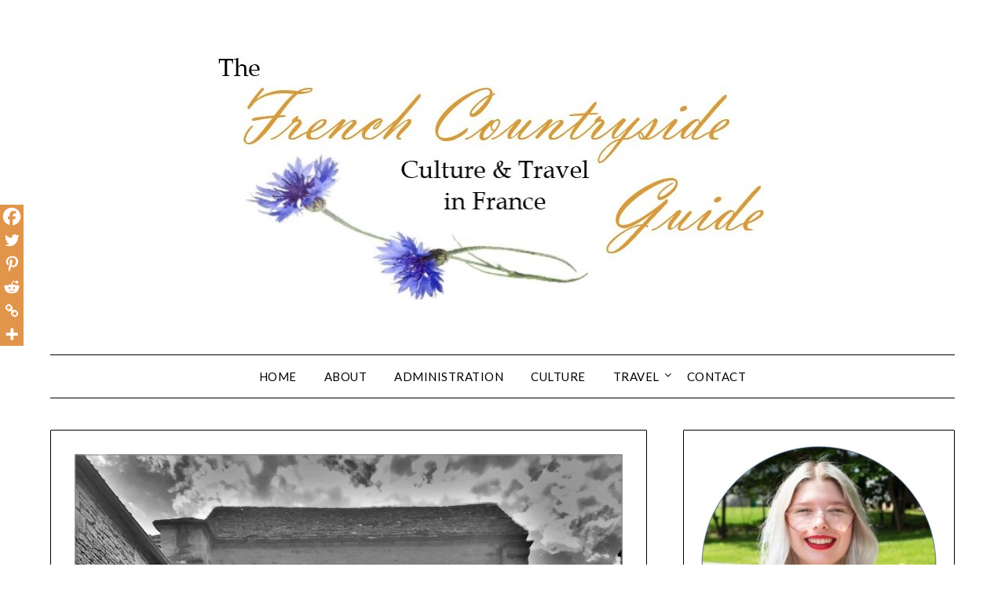

--- FILE ---
content_type: text/html; charset=UTF-8
request_url: https://frenchcountrysideguide.com/noyers-sur-serein/
body_size: 46257
content:
<!doctype html>
<html lang="en-US">
<head>
	<meta charset="UTF-8">
	<meta name="viewport" content="width=device-width, initial-scale=1">
	<link rel="profile" href="http://gmpg.org/xfn/11">
	<meta name='robots' content='index, follow, max-image-preview:large, max-snippet:-1, max-video-preview:-1' />

	<!-- This site is optimized with the Yoast SEO plugin v26.8 - https://yoast.com/product/yoast-seo-wordpress/ -->
	<title>Noyers, A Medieval French Village Where History Lies in Every Stone</title>
	<meta name="description" content="Looking to take a trip back in time? Look no further! Noyers is the perfect medieval French village for forgetting your modern woes for a day!" />
	<link rel="canonical" href="https://frenchcountrysideguide.com/noyers-sur-serein/" />
	<meta property="og:locale" content="en_US" />
	<meta property="og:type" content="article" />
	<meta property="og:title" content="Noyers, A Medieval French Village Where History Lies in Every Stone" />
	<meta property="og:description" content="Looking to take a trip back in time? Look no further! Noyers is the perfect medieval French village for forgetting your modern woes for a day!" />
	<meta property="og:url" content="https://frenchcountrysideguide.com/noyers-sur-serein/" />
	<meta property="og:site_name" content="The French Countryside Guide" />
	<meta property="article:published_time" content="2021-06-13T19:00:00+00:00" />
	<meta property="article:modified_time" content="2023-07-28T09:15:58+00:00" />
	<meta property="og:image" content="https://frenchcountrysideguide.com/wp-content/uploads/2021/04/IMG_9088-4-scaled.jpg" />
	<meta property="og:image:width" content="1920" />
	<meta property="og:image:height" content="2560" />
	<meta property="og:image:type" content="image/jpeg" />
	<meta name="author" content="Rose Joly" />
	<meta name="twitter:card" content="summary_large_image" />
	<meta name="twitter:label1" content="Written by" />
	<meta name="twitter:data1" content="Rose Joly" />
	<meta name="twitter:label2" content="Est. reading time" />
	<meta name="twitter:data2" content="9 minutes" />
	<script type="application/ld+json" class="yoast-schema-graph">{"@context":"https://schema.org","@graph":[{"@type":"Article","@id":"https://frenchcountrysideguide.com/noyers-sur-serein/#article","isPartOf":{"@id":"https://frenchcountrysideguide.com/noyers-sur-serein/"},"author":{"name":"Rose Joly","@id":"https://frenchcountrysideguide.com/#/schema/person/4ec8f8aea8fe90e21ec517b76a3f7a80"},"headline":"Noyers, A Medieval French Village Where History Lies in Every Stone","datePublished":"2021-06-13T19:00:00+00:00","dateModified":"2023-07-28T09:15:58+00:00","mainEntityOfPage":{"@id":"https://frenchcountrysideguide.com/noyers-sur-serein/"},"wordCount":1619,"commentCount":0,"publisher":{"@id":"https://frenchcountrysideguide.com/#organization"},"image":{"@id":"https://frenchcountrysideguide.com/noyers-sur-serein/#primaryimage"},"thumbnailUrl":"https://frenchcountrysideguide.com/wp-content/uploads/2021/04/IMG_9088-4-scaled.jpg","keywords":["atypical france","bourgogne","bourgogne-france-comte","burgundy","burgundy tourism","day trips in france","french countryside","french history","french tourism","medieval french village","medieval village","Noyers","Noyers sur Serein","tourism in france","travel in france"],"articleSection":["Bourgogne-Franche-Comte","Travel"],"inLanguage":"en-US","potentialAction":[{"@type":"CommentAction","name":"Comment","target":["https://frenchcountrysideguide.com/noyers-sur-serein/#respond"]}]},{"@type":"WebPage","@id":"https://frenchcountrysideguide.com/noyers-sur-serein/","url":"https://frenchcountrysideguide.com/noyers-sur-serein/","name":"Noyers, A Medieval French Village Where History Lies in Every Stone","isPartOf":{"@id":"https://frenchcountrysideguide.com/#website"},"primaryImageOfPage":{"@id":"https://frenchcountrysideguide.com/noyers-sur-serein/#primaryimage"},"image":{"@id":"https://frenchcountrysideguide.com/noyers-sur-serein/#primaryimage"},"thumbnailUrl":"https://frenchcountrysideguide.com/wp-content/uploads/2021/04/IMG_9088-4-scaled.jpg","datePublished":"2021-06-13T19:00:00+00:00","dateModified":"2023-07-28T09:15:58+00:00","description":"Looking to take a trip back in time? Look no further! Noyers is the perfect medieval French village for forgetting your modern woes for a day!","breadcrumb":{"@id":"https://frenchcountrysideguide.com/noyers-sur-serein/#breadcrumb"},"inLanguage":"en-US","potentialAction":[{"@type":"ReadAction","target":["https://frenchcountrysideguide.com/noyers-sur-serein/"]}]},{"@type":"ImageObject","inLanguage":"en-US","@id":"https://frenchcountrysideguide.com/noyers-sur-serein/#primaryimage","url":"https://frenchcountrysideguide.com/wp-content/uploads/2021/04/IMG_9088-4-scaled.jpg","contentUrl":"https://frenchcountrysideguide.com/wp-content/uploads/2021/04/IMG_9088-4-scaled.jpg","width":1920,"height":2560,"caption":"city gateway"},{"@type":"BreadcrumbList","@id":"https://frenchcountrysideguide.com/noyers-sur-serein/#breadcrumb","itemListElement":[{"@type":"ListItem","position":1,"name":"The French Countryside Guide","item":"https://frenchcountrysideguide.com/"},{"@type":"ListItem","position":2,"name":"Noyers, A Medieval French Village Where History Lies in Every Stone"}]},{"@type":"WebSite","@id":"https://frenchcountrysideguide.com/#website","url":"https://frenchcountrysideguide.com/","name":"The French Countryside Guide","description":"Culture &amp; Travel in the French countryside","publisher":{"@id":"https://frenchcountrysideguide.com/#organization"},"potentialAction":[{"@type":"SearchAction","target":{"@type":"EntryPoint","urlTemplate":"https://frenchcountrysideguide.com/?s={search_term_string}"},"query-input":{"@type":"PropertyValueSpecification","valueRequired":true,"valueName":"search_term_string"}}],"inLanguage":"en-US"},{"@type":"Organization","@id":"https://frenchcountrysideguide.com/#organization","name":"The French Countryside Guide","url":"https://frenchcountrysideguide.com/","logo":{"@type":"ImageObject","inLanguage":"en-US","@id":"https://frenchcountrysideguide.com/#/schema/logo/image/","url":"","contentUrl":"","caption":"The French Countryside Guide"},"image":{"@id":"https://frenchcountrysideguide.com/#/schema/logo/image/"},"sameAs":["https://www.instagram.com/french_countryside_guide/"]},{"@type":"Person","@id":"https://frenchcountrysideguide.com/#/schema/person/4ec8f8aea8fe90e21ec517b76a3f7a80","name":"Rose Joly","sameAs":["https://frenchcountrysideguide.com"]}]}</script>
	<!-- / Yoast SEO plugin. -->


<link rel='dns-prefetch' href='//stats.wp.com' />
<link rel='dns-prefetch' href='//fonts.googleapis.com' />
<link rel='dns-prefetch' href='//jetpack.wordpress.com' />
<link rel='dns-prefetch' href='//s0.wp.com' />
<link rel='dns-prefetch' href='//public-api.wordpress.com' />
<link rel='dns-prefetch' href='//0.gravatar.com' />
<link rel='dns-prefetch' href='//1.gravatar.com' />
<link rel='dns-prefetch' href='//2.gravatar.com' />
<link rel='dns-prefetch' href='//www.googletagmanager.com' />
<link rel='preconnect' href='//c0.wp.com' />
<link rel="alternate" type="application/rss+xml" title="The French Countryside Guide &raquo; Feed" href="https://frenchcountrysideguide.com/feed/" />
<link rel="alternate" type="application/rss+xml" title="The French Countryside Guide &raquo; Comments Feed" href="https://frenchcountrysideguide.com/comments/feed/" />
<link rel="alternate" type="application/rss+xml" title="The French Countryside Guide &raquo; Noyers, A Medieval French Village Where History Lies in Every Stone Comments Feed" href="https://frenchcountrysideguide.com/noyers-sur-serein/feed/" />
<link rel="alternate" title="oEmbed (JSON)" type="application/json+oembed" href="https://frenchcountrysideguide.com/wp-json/oembed/1.0/embed?url=https%3A%2F%2Ffrenchcountrysideguide.com%2Fnoyers-sur-serein%2F" />
<link rel="alternate" title="oEmbed (XML)" type="text/xml+oembed" href="https://frenchcountrysideguide.com/wp-json/oembed/1.0/embed?url=https%3A%2F%2Ffrenchcountrysideguide.com%2Fnoyers-sur-serein%2F&#038;format=xml" />
<script>(()=>{"use strict";const e=[400,500,600,700,800,900],t=e=>`wprm-min-${e}`,n=e=>`wprm-max-${e}`,s=new Set,o="ResizeObserver"in window,r=o?new ResizeObserver((e=>{for(const t of e)c(t.target)})):null,i=.5/(window.devicePixelRatio||1);function c(s){const o=s.getBoundingClientRect().width||0;for(let r=0;r<e.length;r++){const c=e[r],a=o<=c+i;o>c+i?s.classList.add(t(c)):s.classList.remove(t(c)),a?s.classList.add(n(c)):s.classList.remove(n(c))}}function a(e){s.has(e)||(s.add(e),r&&r.observe(e),c(e))}!function(e=document){e.querySelectorAll(".wprm-recipe").forEach(a)}();if(new MutationObserver((e=>{for(const t of e)for(const e of t.addedNodes)e instanceof Element&&(e.matches?.(".wprm-recipe")&&a(e),e.querySelectorAll?.(".wprm-recipe").forEach(a))})).observe(document.documentElement,{childList:!0,subtree:!0}),!o){let e=0;addEventListener("resize",(()=>{e&&cancelAnimationFrame(e),e=requestAnimationFrame((()=>s.forEach(c)))}),{passive:!0})}})();</script><style id='superb-addons-variable-fallbacks-inline-css' type='text/css'>
:root{--wp--preset--color--primary:#1f7cec;--wp--preset--color--primary-hover:#3993ff;--wp--preset--color--base:#fff;--wp--preset--color--featured:#0a284b;--wp--preset--color--contrast-light:#fff;--wp--preset--color--contrast-dark:#000;--wp--preset--color--mono-1:#0d3c74;--wp--preset--color--mono-2:#64748b;--wp--preset--color--mono-3:#e2e8f0;--wp--preset--color--mono-4:#f8fafc;--wp--preset--spacing--superbspacing-xxsmall:clamp(5px,1vw,10px);--wp--preset--spacing--superbspacing-xsmall:clamp(10px,2vw,20px);--wp--preset--spacing--superbspacing-small:clamp(20px,4vw,40px);--wp--preset--spacing--superbspacing-medium:clamp(30px,6vw,60px);--wp--preset--spacing--superbspacing-large:clamp(40px,8vw,80px);--wp--preset--spacing--superbspacing-xlarge:clamp(50px,10vw,100px);--wp--preset--spacing--superbspacing-xxlarge:clamp(60px,12vw,120px);--wp--preset--font-size--superbfont-tiny:clamp(10px,0.625rem + ((1vw - 3.2px) * 0.227),12px);--wp--preset--font-size--superbfont-xxsmall:clamp(12px,0.75rem + ((1vw - 3.2px) * 0.227),14px);--wp--preset--font-size--superbfont-xsmall:clamp(16px,1rem + ((1vw - 3.2px) * 1),16px);--wp--preset--font-size--superbfont-small:clamp(16px,1rem + ((1vw - 3.2px) * 0.227),18px);--wp--preset--font-size--superbfont-medium:clamp(18px,1.125rem + ((1vw - 3.2px) * 0.227),20px);--wp--preset--font-size--superbfont-large:clamp(24px,1.5rem + ((1vw - 3.2px) * 0.909),32px);--wp--preset--font-size--superbfont-xlarge:clamp(32px,2rem + ((1vw - 3.2px) * 1.818),48px);--wp--preset--font-size--superbfont-xxlarge:clamp(40px,2.5rem + ((1vw - 3.2px) * 2.727),64px)}.has-primary-color{color:var(--wp--preset--color--primary)!important}.has-primary-hover-color{color:var(--wp--preset--color--primary-hover)!important}.has-base-color{color:var(--wp--preset--color--base)!important}.has-featured-color{color:var(--wp--preset--color--featured)!important}.has-contrast-light-color{color:var(--wp--preset--color--contrast-light)!important}.has-contrast-dark-color{color:var(--wp--preset--color--contrast-dark)!important}.has-mono-1-color{color:var(--wp--preset--color--mono-1)!important}.has-mono-2-color{color:var(--wp--preset--color--mono-2)!important}.has-mono-3-color{color:var(--wp--preset--color--mono-3)!important}.has-mono-4-color{color:var(--wp--preset--color--mono-4)!important}.has-primary-background-color{background-color:var(--wp--preset--color--primary)!important}.has-primary-hover-background-color{background-color:var(--wp--preset--color--primary-hover)!important}.has-base-background-color{background-color:var(--wp--preset--color--base)!important}.has-featured-background-color{background-color:var(--wp--preset--color--featured)!important}.has-contrast-light-background-color{background-color:var(--wp--preset--color--contrast-light)!important}.has-contrast-dark-background-color{background-color:var(--wp--preset--color--contrast-dark)!important}.has-mono-1-background-color{background-color:var(--wp--preset--color--mono-1)!important}.has-mono-2-background-color{background-color:var(--wp--preset--color--mono-2)!important}.has-mono-3-background-color{background-color:var(--wp--preset--color--mono-3)!important}.has-mono-4-background-color{background-color:var(--wp--preset--color--mono-4)!important}.has-superbfont-tiny-font-size{font-size:var(--wp--preset--font-size--superbfont-tiny)!important}.has-superbfont-xxsmall-font-size{font-size:var(--wp--preset--font-size--superbfont-xxsmall)!important}.has-superbfont-xsmall-font-size{font-size:var(--wp--preset--font-size--superbfont-xsmall)!important}.has-superbfont-small-font-size{font-size:var(--wp--preset--font-size--superbfont-small)!important}.has-superbfont-medium-font-size{font-size:var(--wp--preset--font-size--superbfont-medium)!important}.has-superbfont-large-font-size{font-size:var(--wp--preset--font-size--superbfont-large)!important}.has-superbfont-xlarge-font-size{font-size:var(--wp--preset--font-size--superbfont-xlarge)!important}.has-superbfont-xxlarge-font-size{font-size:var(--wp--preset--font-size--superbfont-xxlarge)!important}
/*# sourceURL=superb-addons-variable-fallbacks-inline-css */
</style>
<style id='wp-img-auto-sizes-contain-inline-css' type='text/css'>
img:is([sizes=auto i],[sizes^="auto," i]){contain-intrinsic-size:3000px 1500px}
/*# sourceURL=wp-img-auto-sizes-contain-inline-css */
</style>

<link rel='stylesheet' id='formidable-css' href='https://frenchcountrysideguide.com/wp-content/plugins/formidable/css/formidableforms.css?ver=115017' type='text/css' media='all' />
<link rel='stylesheet' id='jetpack_related-posts-css' href='https://c0.wp.com/p/jetpack/15.4/modules/related-posts/related-posts.css' type='text/css' media='all' />
<link rel='stylesheet' id='wprm-public-css' href='https://frenchcountrysideguide.com/wp-content/plugins/wp-recipe-maker/dist/public-modern.css?ver=10.3.2' type='text/css' media='all' />
<link rel='stylesheet' id='sbi_styles-css' href='https://frenchcountrysideguide.com/wp-content/plugins/instagram-feed/css/sbi-styles.min.css?ver=6.10.0' type='text/css' media='all' />
<style id='wp-emoji-styles-inline-css' type='text/css'>

	img.wp-smiley, img.emoji {
		display: inline !important;
		border: none !important;
		box-shadow: none !important;
		height: 1em !important;
		width: 1em !important;
		margin: 0 0.07em !important;
		vertical-align: -0.1em !important;
		background: none !important;
		padding: 0 !important;
	}
/*# sourceURL=wp-emoji-styles-inline-css */
</style>
<link rel='stylesheet' id='wp-block-library-css' href='https://c0.wp.com/c/6.9/wp-includes/css/dist/block-library/style.min.css' type='text/css' media='all' />
<style id='wp-block-heading-inline-css' type='text/css'>
h1:where(.wp-block-heading).has-background,h2:where(.wp-block-heading).has-background,h3:where(.wp-block-heading).has-background,h4:where(.wp-block-heading).has-background,h5:where(.wp-block-heading).has-background,h6:where(.wp-block-heading).has-background{padding:1.25em 2.375em}h1.has-text-align-left[style*=writing-mode]:where([style*=vertical-lr]),h1.has-text-align-right[style*=writing-mode]:where([style*=vertical-rl]),h2.has-text-align-left[style*=writing-mode]:where([style*=vertical-lr]),h2.has-text-align-right[style*=writing-mode]:where([style*=vertical-rl]),h3.has-text-align-left[style*=writing-mode]:where([style*=vertical-lr]),h3.has-text-align-right[style*=writing-mode]:where([style*=vertical-rl]),h4.has-text-align-left[style*=writing-mode]:where([style*=vertical-lr]),h4.has-text-align-right[style*=writing-mode]:where([style*=vertical-rl]),h5.has-text-align-left[style*=writing-mode]:where([style*=vertical-lr]),h5.has-text-align-right[style*=writing-mode]:where([style*=vertical-rl]),h6.has-text-align-left[style*=writing-mode]:where([style*=vertical-lr]),h6.has-text-align-right[style*=writing-mode]:where([style*=vertical-rl]){rotate:180deg}
/*# sourceURL=https://c0.wp.com/c/6.9/wp-includes/blocks/heading/style.min.css */
</style>
<style id='wp-block-image-inline-css' type='text/css'>
.wp-block-image>a,.wp-block-image>figure>a{display:inline-block}.wp-block-image img{box-sizing:border-box;height:auto;max-width:100%;vertical-align:bottom}@media not (prefers-reduced-motion){.wp-block-image img.hide{visibility:hidden}.wp-block-image img.show{animation:show-content-image .4s}}.wp-block-image[style*=border-radius] img,.wp-block-image[style*=border-radius]>a{border-radius:inherit}.wp-block-image.has-custom-border img{box-sizing:border-box}.wp-block-image.aligncenter{text-align:center}.wp-block-image.alignfull>a,.wp-block-image.alignwide>a{width:100%}.wp-block-image.alignfull img,.wp-block-image.alignwide img{height:auto;width:100%}.wp-block-image .aligncenter,.wp-block-image .alignleft,.wp-block-image .alignright,.wp-block-image.aligncenter,.wp-block-image.alignleft,.wp-block-image.alignright{display:table}.wp-block-image .aligncenter>figcaption,.wp-block-image .alignleft>figcaption,.wp-block-image .alignright>figcaption,.wp-block-image.aligncenter>figcaption,.wp-block-image.alignleft>figcaption,.wp-block-image.alignright>figcaption{caption-side:bottom;display:table-caption}.wp-block-image .alignleft{float:left;margin:.5em 1em .5em 0}.wp-block-image .alignright{float:right;margin:.5em 0 .5em 1em}.wp-block-image .aligncenter{margin-left:auto;margin-right:auto}.wp-block-image :where(figcaption){margin-bottom:1em;margin-top:.5em}.wp-block-image.is-style-circle-mask img{border-radius:9999px}@supports ((-webkit-mask-image:none) or (mask-image:none)) or (-webkit-mask-image:none){.wp-block-image.is-style-circle-mask img{border-radius:0;-webkit-mask-image:url('data:image/svg+xml;utf8,<svg viewBox="0 0 100 100" xmlns="http://www.w3.org/2000/svg"><circle cx="50" cy="50" r="50"/></svg>');mask-image:url('data:image/svg+xml;utf8,<svg viewBox="0 0 100 100" xmlns="http://www.w3.org/2000/svg"><circle cx="50" cy="50" r="50"/></svg>');mask-mode:alpha;-webkit-mask-position:center;mask-position:center;-webkit-mask-repeat:no-repeat;mask-repeat:no-repeat;-webkit-mask-size:contain;mask-size:contain}}:root :where(.wp-block-image.is-style-rounded img,.wp-block-image .is-style-rounded img){border-radius:9999px}.wp-block-image figure{margin:0}.wp-lightbox-container{display:flex;flex-direction:column;position:relative}.wp-lightbox-container img{cursor:zoom-in}.wp-lightbox-container img:hover+button{opacity:1}.wp-lightbox-container button{align-items:center;backdrop-filter:blur(16px) saturate(180%);background-color:#5a5a5a40;border:none;border-radius:4px;cursor:zoom-in;display:flex;height:20px;justify-content:center;opacity:0;padding:0;position:absolute;right:16px;text-align:center;top:16px;width:20px;z-index:100}@media not (prefers-reduced-motion){.wp-lightbox-container button{transition:opacity .2s ease}}.wp-lightbox-container button:focus-visible{outline:3px auto #5a5a5a40;outline:3px auto -webkit-focus-ring-color;outline-offset:3px}.wp-lightbox-container button:hover{cursor:pointer;opacity:1}.wp-lightbox-container button:focus{opacity:1}.wp-lightbox-container button:focus,.wp-lightbox-container button:hover,.wp-lightbox-container button:not(:hover):not(:active):not(.has-background){background-color:#5a5a5a40;border:none}.wp-lightbox-overlay{box-sizing:border-box;cursor:zoom-out;height:100vh;left:0;overflow:hidden;position:fixed;top:0;visibility:hidden;width:100%;z-index:100000}.wp-lightbox-overlay .close-button{align-items:center;cursor:pointer;display:flex;justify-content:center;min-height:40px;min-width:40px;padding:0;position:absolute;right:calc(env(safe-area-inset-right) + 16px);top:calc(env(safe-area-inset-top) + 16px);z-index:5000000}.wp-lightbox-overlay .close-button:focus,.wp-lightbox-overlay .close-button:hover,.wp-lightbox-overlay .close-button:not(:hover):not(:active):not(.has-background){background:none;border:none}.wp-lightbox-overlay .lightbox-image-container{height:var(--wp--lightbox-container-height);left:50%;overflow:hidden;position:absolute;top:50%;transform:translate(-50%,-50%);transform-origin:top left;width:var(--wp--lightbox-container-width);z-index:9999999999}.wp-lightbox-overlay .wp-block-image{align-items:center;box-sizing:border-box;display:flex;height:100%;justify-content:center;margin:0;position:relative;transform-origin:0 0;width:100%;z-index:3000000}.wp-lightbox-overlay .wp-block-image img{height:var(--wp--lightbox-image-height);min-height:var(--wp--lightbox-image-height);min-width:var(--wp--lightbox-image-width);width:var(--wp--lightbox-image-width)}.wp-lightbox-overlay .wp-block-image figcaption{display:none}.wp-lightbox-overlay button{background:none;border:none}.wp-lightbox-overlay .scrim{background-color:#fff;height:100%;opacity:.9;position:absolute;width:100%;z-index:2000000}.wp-lightbox-overlay.active{visibility:visible}@media not (prefers-reduced-motion){.wp-lightbox-overlay.active{animation:turn-on-visibility .25s both}.wp-lightbox-overlay.active img{animation:turn-on-visibility .35s both}.wp-lightbox-overlay.show-closing-animation:not(.active){animation:turn-off-visibility .35s both}.wp-lightbox-overlay.show-closing-animation:not(.active) img{animation:turn-off-visibility .25s both}.wp-lightbox-overlay.zoom.active{animation:none;opacity:1;visibility:visible}.wp-lightbox-overlay.zoom.active .lightbox-image-container{animation:lightbox-zoom-in .4s}.wp-lightbox-overlay.zoom.active .lightbox-image-container img{animation:none}.wp-lightbox-overlay.zoom.active .scrim{animation:turn-on-visibility .4s forwards}.wp-lightbox-overlay.zoom.show-closing-animation:not(.active){animation:none}.wp-lightbox-overlay.zoom.show-closing-animation:not(.active) .lightbox-image-container{animation:lightbox-zoom-out .4s}.wp-lightbox-overlay.zoom.show-closing-animation:not(.active) .lightbox-image-container img{animation:none}.wp-lightbox-overlay.zoom.show-closing-animation:not(.active) .scrim{animation:turn-off-visibility .4s forwards}}@keyframes show-content-image{0%{visibility:hidden}99%{visibility:hidden}to{visibility:visible}}@keyframes turn-on-visibility{0%{opacity:0}to{opacity:1}}@keyframes turn-off-visibility{0%{opacity:1;visibility:visible}99%{opacity:0;visibility:visible}to{opacity:0;visibility:hidden}}@keyframes lightbox-zoom-in{0%{transform:translate(calc((-100vw + var(--wp--lightbox-scrollbar-width))/2 + var(--wp--lightbox-initial-left-position)),calc(-50vh + var(--wp--lightbox-initial-top-position))) scale(var(--wp--lightbox-scale))}to{transform:translate(-50%,-50%) scale(1)}}@keyframes lightbox-zoom-out{0%{transform:translate(-50%,-50%) scale(1);visibility:visible}99%{visibility:visible}to{transform:translate(calc((-100vw + var(--wp--lightbox-scrollbar-width))/2 + var(--wp--lightbox-initial-left-position)),calc(-50vh + var(--wp--lightbox-initial-top-position))) scale(var(--wp--lightbox-scale));visibility:hidden}}
/*# sourceURL=https://c0.wp.com/c/6.9/wp-includes/blocks/image/style.min.css */
</style>
<style id='wp-block-paragraph-inline-css' type='text/css'>
.is-small-text{font-size:.875em}.is-regular-text{font-size:1em}.is-large-text{font-size:2.25em}.is-larger-text{font-size:3em}.has-drop-cap:not(:focus):first-letter{float:left;font-size:8.4em;font-style:normal;font-weight:100;line-height:.68;margin:.05em .1em 0 0;text-transform:uppercase}body.rtl .has-drop-cap:not(:focus):first-letter{float:none;margin-left:.1em}p.has-drop-cap.has-background{overflow:hidden}:root :where(p.has-background){padding:1.25em 2.375em}:where(p.has-text-color:not(.has-link-color)) a{color:inherit}p.has-text-align-left[style*="writing-mode:vertical-lr"],p.has-text-align-right[style*="writing-mode:vertical-rl"]{rotate:180deg}
/*# sourceURL=https://c0.wp.com/c/6.9/wp-includes/blocks/paragraph/style.min.css */
</style>
<style id='wp-block-quote-inline-css' type='text/css'>
.wp-block-quote{box-sizing:border-box;overflow-wrap:break-word}.wp-block-quote.is-large:where(:not(.is-style-plain)),.wp-block-quote.is-style-large:where(:not(.is-style-plain)){margin-bottom:1em;padding:0 1em}.wp-block-quote.is-large:where(:not(.is-style-plain)) p,.wp-block-quote.is-style-large:where(:not(.is-style-plain)) p{font-size:1.5em;font-style:italic;line-height:1.6}.wp-block-quote.is-large:where(:not(.is-style-plain)) cite,.wp-block-quote.is-large:where(:not(.is-style-plain)) footer,.wp-block-quote.is-style-large:where(:not(.is-style-plain)) cite,.wp-block-quote.is-style-large:where(:not(.is-style-plain)) footer{font-size:1.125em;text-align:right}.wp-block-quote>cite{display:block}
/*# sourceURL=https://c0.wp.com/c/6.9/wp-includes/blocks/quote/style.min.css */
</style>
<style id='wp-block-separator-inline-css' type='text/css'>
@charset "UTF-8";.wp-block-separator{border:none;border-top:2px solid}:root :where(.wp-block-separator.is-style-dots){height:auto;line-height:1;text-align:center}:root :where(.wp-block-separator.is-style-dots):before{color:currentColor;content:"···";font-family:serif;font-size:1.5em;letter-spacing:2em;padding-left:2em}.wp-block-separator.is-style-dots{background:none!important;border:none!important}
/*# sourceURL=https://c0.wp.com/c/6.9/wp-includes/blocks/separator/style.min.css */
</style>
<style id='global-styles-inline-css' type='text/css'>
:root{--wp--preset--aspect-ratio--square: 1;--wp--preset--aspect-ratio--4-3: 4/3;--wp--preset--aspect-ratio--3-4: 3/4;--wp--preset--aspect-ratio--3-2: 3/2;--wp--preset--aspect-ratio--2-3: 2/3;--wp--preset--aspect-ratio--16-9: 16/9;--wp--preset--aspect-ratio--9-16: 9/16;--wp--preset--color--black: #000000;--wp--preset--color--cyan-bluish-gray: #abb8c3;--wp--preset--color--white: #ffffff;--wp--preset--color--pale-pink: #f78da7;--wp--preset--color--vivid-red: #cf2e2e;--wp--preset--color--luminous-vivid-orange: #ff6900;--wp--preset--color--luminous-vivid-amber: #fcb900;--wp--preset--color--light-green-cyan: #7bdcb5;--wp--preset--color--vivid-green-cyan: #00d084;--wp--preset--color--pale-cyan-blue: #8ed1fc;--wp--preset--color--vivid-cyan-blue: #0693e3;--wp--preset--color--vivid-purple: #9b51e0;--wp--preset--gradient--vivid-cyan-blue-to-vivid-purple: linear-gradient(135deg,rgb(6,147,227) 0%,rgb(155,81,224) 100%);--wp--preset--gradient--light-green-cyan-to-vivid-green-cyan: linear-gradient(135deg,rgb(122,220,180) 0%,rgb(0,208,130) 100%);--wp--preset--gradient--luminous-vivid-amber-to-luminous-vivid-orange: linear-gradient(135deg,rgb(252,185,0) 0%,rgb(255,105,0) 100%);--wp--preset--gradient--luminous-vivid-orange-to-vivid-red: linear-gradient(135deg,rgb(255,105,0) 0%,rgb(207,46,46) 100%);--wp--preset--gradient--very-light-gray-to-cyan-bluish-gray: linear-gradient(135deg,rgb(238,238,238) 0%,rgb(169,184,195) 100%);--wp--preset--gradient--cool-to-warm-spectrum: linear-gradient(135deg,rgb(74,234,220) 0%,rgb(151,120,209) 20%,rgb(207,42,186) 40%,rgb(238,44,130) 60%,rgb(251,105,98) 80%,rgb(254,248,76) 100%);--wp--preset--gradient--blush-light-purple: linear-gradient(135deg,rgb(255,206,236) 0%,rgb(152,150,240) 100%);--wp--preset--gradient--blush-bordeaux: linear-gradient(135deg,rgb(254,205,165) 0%,rgb(254,45,45) 50%,rgb(107,0,62) 100%);--wp--preset--gradient--luminous-dusk: linear-gradient(135deg,rgb(255,203,112) 0%,rgb(199,81,192) 50%,rgb(65,88,208) 100%);--wp--preset--gradient--pale-ocean: linear-gradient(135deg,rgb(255,245,203) 0%,rgb(182,227,212) 50%,rgb(51,167,181) 100%);--wp--preset--gradient--electric-grass: linear-gradient(135deg,rgb(202,248,128) 0%,rgb(113,206,126) 100%);--wp--preset--gradient--midnight: linear-gradient(135deg,rgb(2,3,129) 0%,rgb(40,116,252) 100%);--wp--preset--font-size--small: 13px;--wp--preset--font-size--medium: 20px;--wp--preset--font-size--large: 36px;--wp--preset--font-size--x-large: 42px;--wp--preset--spacing--20: 0.44rem;--wp--preset--spacing--30: 0.67rem;--wp--preset--spacing--40: 1rem;--wp--preset--spacing--50: 1.5rem;--wp--preset--spacing--60: 2.25rem;--wp--preset--spacing--70: 3.38rem;--wp--preset--spacing--80: 5.06rem;--wp--preset--shadow--natural: 6px 6px 9px rgba(0, 0, 0, 0.2);--wp--preset--shadow--deep: 12px 12px 50px rgba(0, 0, 0, 0.4);--wp--preset--shadow--sharp: 6px 6px 0px rgba(0, 0, 0, 0.2);--wp--preset--shadow--outlined: 6px 6px 0px -3px rgb(255, 255, 255), 6px 6px rgb(0, 0, 0);--wp--preset--shadow--crisp: 6px 6px 0px rgb(0, 0, 0);}:where(.is-layout-flex){gap: 0.5em;}:where(.is-layout-grid){gap: 0.5em;}body .is-layout-flex{display: flex;}.is-layout-flex{flex-wrap: wrap;align-items: center;}.is-layout-flex > :is(*, div){margin: 0;}body .is-layout-grid{display: grid;}.is-layout-grid > :is(*, div){margin: 0;}:where(.wp-block-columns.is-layout-flex){gap: 2em;}:where(.wp-block-columns.is-layout-grid){gap: 2em;}:where(.wp-block-post-template.is-layout-flex){gap: 1.25em;}:where(.wp-block-post-template.is-layout-grid){gap: 1.25em;}.has-black-color{color: var(--wp--preset--color--black) !important;}.has-cyan-bluish-gray-color{color: var(--wp--preset--color--cyan-bluish-gray) !important;}.has-white-color{color: var(--wp--preset--color--white) !important;}.has-pale-pink-color{color: var(--wp--preset--color--pale-pink) !important;}.has-vivid-red-color{color: var(--wp--preset--color--vivid-red) !important;}.has-luminous-vivid-orange-color{color: var(--wp--preset--color--luminous-vivid-orange) !important;}.has-luminous-vivid-amber-color{color: var(--wp--preset--color--luminous-vivid-amber) !important;}.has-light-green-cyan-color{color: var(--wp--preset--color--light-green-cyan) !important;}.has-vivid-green-cyan-color{color: var(--wp--preset--color--vivid-green-cyan) !important;}.has-pale-cyan-blue-color{color: var(--wp--preset--color--pale-cyan-blue) !important;}.has-vivid-cyan-blue-color{color: var(--wp--preset--color--vivid-cyan-blue) !important;}.has-vivid-purple-color{color: var(--wp--preset--color--vivid-purple) !important;}.has-black-background-color{background-color: var(--wp--preset--color--black) !important;}.has-cyan-bluish-gray-background-color{background-color: var(--wp--preset--color--cyan-bluish-gray) !important;}.has-white-background-color{background-color: var(--wp--preset--color--white) !important;}.has-pale-pink-background-color{background-color: var(--wp--preset--color--pale-pink) !important;}.has-vivid-red-background-color{background-color: var(--wp--preset--color--vivid-red) !important;}.has-luminous-vivid-orange-background-color{background-color: var(--wp--preset--color--luminous-vivid-orange) !important;}.has-luminous-vivid-amber-background-color{background-color: var(--wp--preset--color--luminous-vivid-amber) !important;}.has-light-green-cyan-background-color{background-color: var(--wp--preset--color--light-green-cyan) !important;}.has-vivid-green-cyan-background-color{background-color: var(--wp--preset--color--vivid-green-cyan) !important;}.has-pale-cyan-blue-background-color{background-color: var(--wp--preset--color--pale-cyan-blue) !important;}.has-vivid-cyan-blue-background-color{background-color: var(--wp--preset--color--vivid-cyan-blue) !important;}.has-vivid-purple-background-color{background-color: var(--wp--preset--color--vivid-purple) !important;}.has-black-border-color{border-color: var(--wp--preset--color--black) !important;}.has-cyan-bluish-gray-border-color{border-color: var(--wp--preset--color--cyan-bluish-gray) !important;}.has-white-border-color{border-color: var(--wp--preset--color--white) !important;}.has-pale-pink-border-color{border-color: var(--wp--preset--color--pale-pink) !important;}.has-vivid-red-border-color{border-color: var(--wp--preset--color--vivid-red) !important;}.has-luminous-vivid-orange-border-color{border-color: var(--wp--preset--color--luminous-vivid-orange) !important;}.has-luminous-vivid-amber-border-color{border-color: var(--wp--preset--color--luminous-vivid-amber) !important;}.has-light-green-cyan-border-color{border-color: var(--wp--preset--color--light-green-cyan) !important;}.has-vivid-green-cyan-border-color{border-color: var(--wp--preset--color--vivid-green-cyan) !important;}.has-pale-cyan-blue-border-color{border-color: var(--wp--preset--color--pale-cyan-blue) !important;}.has-vivid-cyan-blue-border-color{border-color: var(--wp--preset--color--vivid-cyan-blue) !important;}.has-vivid-purple-border-color{border-color: var(--wp--preset--color--vivid-purple) !important;}.has-vivid-cyan-blue-to-vivid-purple-gradient-background{background: var(--wp--preset--gradient--vivid-cyan-blue-to-vivid-purple) !important;}.has-light-green-cyan-to-vivid-green-cyan-gradient-background{background: var(--wp--preset--gradient--light-green-cyan-to-vivid-green-cyan) !important;}.has-luminous-vivid-amber-to-luminous-vivid-orange-gradient-background{background: var(--wp--preset--gradient--luminous-vivid-amber-to-luminous-vivid-orange) !important;}.has-luminous-vivid-orange-to-vivid-red-gradient-background{background: var(--wp--preset--gradient--luminous-vivid-orange-to-vivid-red) !important;}.has-very-light-gray-to-cyan-bluish-gray-gradient-background{background: var(--wp--preset--gradient--very-light-gray-to-cyan-bluish-gray) !important;}.has-cool-to-warm-spectrum-gradient-background{background: var(--wp--preset--gradient--cool-to-warm-spectrum) !important;}.has-blush-light-purple-gradient-background{background: var(--wp--preset--gradient--blush-light-purple) !important;}.has-blush-bordeaux-gradient-background{background: var(--wp--preset--gradient--blush-bordeaux) !important;}.has-luminous-dusk-gradient-background{background: var(--wp--preset--gradient--luminous-dusk) !important;}.has-pale-ocean-gradient-background{background: var(--wp--preset--gradient--pale-ocean) !important;}.has-electric-grass-gradient-background{background: var(--wp--preset--gradient--electric-grass) !important;}.has-midnight-gradient-background{background: var(--wp--preset--gradient--midnight) !important;}.has-small-font-size{font-size: var(--wp--preset--font-size--small) !important;}.has-medium-font-size{font-size: var(--wp--preset--font-size--medium) !important;}.has-large-font-size{font-size: var(--wp--preset--font-size--large) !important;}.has-x-large-font-size{font-size: var(--wp--preset--font-size--x-large) !important;}
/*# sourceURL=global-styles-inline-css */
</style>

<style id='classic-theme-styles-inline-css' type='text/css'>
/*! This file is auto-generated */
.wp-block-button__link{color:#fff;background-color:#32373c;border-radius:9999px;box-shadow:none;text-decoration:none;padding:calc(.667em + 2px) calc(1.333em + 2px);font-size:1.125em}.wp-block-file__button{background:#32373c;color:#fff;text-decoration:none}
/*# sourceURL=/wp-includes/css/classic-themes.min.css */
</style>
<link rel='stylesheet' id='superb-addons-patterns-css' href='https://frenchcountrysideguide.com/wp-content/plugins/superb-blocks/assets/css/patterns.min.css?ver=3.7.1' type='text/css' media='all' />
<link rel='stylesheet' id='superb-addons-enhancements-css' href='https://frenchcountrysideguide.com/wp-content/plugins/superb-blocks/assets/css/enhancements.min.css?ver=3.7.1' type='text/css' media='all' />
<link rel='stylesheet' id='font-awesome-css' href='https://frenchcountrysideguide.com/wp-content/themes/minimalistblogger/css/font-awesome.min.css?ver=6.9' type='text/css' media='all' />
<link rel='stylesheet' id='minimalistblogger-style-css' href='https://frenchcountrysideguide.com/wp-content/themes/minimalistblogger/style.css?ver=6.9' type='text/css' media='all' />
<style id='minimalistblogger-style-inline-css' type='text/css'>
.cat-links, .tags-links, .byline, .comments-link { clip: rect(1px, 1px, 1px, 1px); height: 1px; position: absolute; overflow: hidden; width: 1px; }
/*# sourceURL=minimalistblogger-style-inline-css */
</style>
<link rel='stylesheet' id='minimalistblogger-google-fonts-css' href='//fonts.googleapis.com/css?family=Lato%3A300%2C400%2C700%2C900%7CMerriweather%3A400%2C700&#038;ver=6.9' type='text/css' media='all' />
<link rel='stylesheet' id='heateor_sss_frontend_css-css' href='https://frenchcountrysideguide.com/wp-content/plugins/sassy-social-share/public/css/sassy-social-share-public.css?ver=3.3.79' type='text/css' media='all' />
<style id='heateor_sss_frontend_css-inline-css' type='text/css'>
.heateor_sss_button_instagram span.heateor_sss_svg,a.heateor_sss_instagram span.heateor_sss_svg{background:radial-gradient(circle at 30% 107%,#fdf497 0,#fdf497 5%,#fd5949 45%,#d6249f 60%,#285aeb 90%)}div.heateor_sss_horizontal_sharing a.heateor_sss_button_instagram span{background:#6DB3F8!important;}div.heateor_sss_standard_follow_icons_container a.heateor_sss_button_instagram span{background:#6DB3F8}div.heateor_sss_horizontal_sharing a.heateor_sss_button_instagram span:hover{background:#E0954B!important;}div.heateor_sss_standard_follow_icons_container a.heateor_sss_button_instagram span:hover{background:#E0954B}div.heateor_sss_vertical_sharing  a.heateor_sss_button_instagram span{background:#E0954B!important;}div.heateor_sss_floating_follow_icons_container a.heateor_sss_button_instagram span{background:#E0954B}div.heateor_sss_vertical_sharing a.heateor_sss_button_instagram span:hover{background:#6DB3F8!important;}div.heateor_sss_floating_follow_icons_container a.heateor_sss_button_instagram span:hover{background:#6DB3F8}.heateor_sss_horizontal_sharing .heateor_sss_svg,.heateor_sss_standard_follow_icons_container .heateor_sss_svg{background-color:#6DB3F8!important;background:#6DB3F8!important;color:#fff;border-width:0px;border-style:solid;border-color:transparent}.heateor_sss_horizontal_sharing .heateorSssTCBackground{color:#666}.heateor_sss_horizontal_sharing span.heateor_sss_svg:hover,.heateor_sss_standard_follow_icons_container span.heateor_sss_svg:hover{background-color:#E0954B!important;background:#E0954B!importantborder-color:transparent;}.heateor_sss_vertical_sharing span.heateor_sss_svg,.heateor_sss_floating_follow_icons_container span.heateor_sss_svg{background-color:#E0954B!important;background:#E0954B!important;color:#fff;border-width:0px;border-style:solid;border-color:transparent;}.heateor_sss_vertical_sharing .heateorSssTCBackground{color:#666;}.heateor_sss_vertical_sharing span.heateor_sss_svg:hover,.heateor_sss_floating_follow_icons_container span.heateor_sss_svg:hover{background-color:#6DB3F8!important;background:#6DB3F8!important;border-color:transparent;}@media screen and (max-width:783px) {.heateor_sss_vertical_sharing{display:none!important}}div.heateor_sss_mobile_footer{display:none;}@media screen and (max-width:783px){div.heateor_sss_bottom_sharing .heateorSssTCBackground{background-color:white}div.heateor_sss_bottom_sharing{width:100%!important;left:0!important;}div.heateor_sss_bottom_sharing a{width:16.666666666667% !important;}div.heateor_sss_bottom_sharing .heateor_sss_svg{width: 100% !important;}div.heateor_sss_bottom_sharing div.heateorSssTotalShareCount{font-size:1em!important;line-height:21px!important}div.heateor_sss_bottom_sharing div.heateorSssTotalShareText{font-size:.7em!important;line-height:0px!important}div.heateor_sss_mobile_footer{display:block;height:30px;}.heateor_sss_bottom_sharing{padding:0!important;display:block!important;width:auto!important;bottom:-2px!important;top: auto!important;}.heateor_sss_bottom_sharing .heateor_sss_square_count{line-height:inherit;}.heateor_sss_bottom_sharing .heateorSssSharingArrow{display:none;}.heateor_sss_bottom_sharing .heateorSssTCBackground{margin-right:1.1em!important}}div.heateorSssSharingArrow{display:none}
/*# sourceURL=heateor_sss_frontend_css-inline-css */
</style>
<link rel='stylesheet' id='sharedaddy-css' href='https://c0.wp.com/p/jetpack/15.4/modules/sharedaddy/sharing.css' type='text/css' media='all' />
<link rel='stylesheet' id='social-logos-css' href='https://c0.wp.com/p/jetpack/15.4/_inc/social-logos/social-logos.min.css' type='text/css' media='all' />
<script type="text/javascript" src="https://c0.wp.com/c/6.9/wp-includes/js/jquery/jquery.min.js" id="jquery-core-js"></script>
<script type="text/javascript" src="https://c0.wp.com/c/6.9/wp-includes/js/jquery/jquery-migrate.min.js" id="jquery-migrate-js"></script>
<link rel="https://api.w.org/" href="https://frenchcountrysideguide.com/wp-json/" /><link rel="alternate" title="JSON" type="application/json" href="https://frenchcountrysideguide.com/wp-json/wp/v2/posts/1382" /><link rel="EditURI" type="application/rsd+xml" title="RSD" href="https://frenchcountrysideguide.com/xmlrpc.php?rsd" />
<meta name="generator" content="WordPress 6.9" />
<link rel='shortlink' href='https://frenchcountrysideguide.com/?p=1382' />
	<link rel="preconnect" href="https://fonts.googleapis.com">
	<link rel="preconnect" href="https://fonts.gstatic.com">
	<link href='https://fonts.googleapis.com/css2?display=swap&family=Lora' rel='stylesheet'><meta name="generator" content="Site Kit by Google 1.171.0" /><style type="text/css"> .tippy-box[data-theme~="wprm"] { background-color: #333333; color: #FFFFFF; } .tippy-box[data-theme~="wprm"][data-placement^="top"] > .tippy-arrow::before { border-top-color: #333333; } .tippy-box[data-theme~="wprm"][data-placement^="bottom"] > .tippy-arrow::before { border-bottom-color: #333333; } .tippy-box[data-theme~="wprm"][data-placement^="left"] > .tippy-arrow::before { border-left-color: #333333; } .tippy-box[data-theme~="wprm"][data-placement^="right"] > .tippy-arrow::before { border-right-color: #333333; } .tippy-box[data-theme~="wprm"] a { color: #FFFFFF; } .wprm-comment-rating svg { width: 18px !important; height: 18px !important; } img.wprm-comment-rating { width: 90px !important; height: 18px !important; } body { --comment-rating-star-color: #f5a623; } body { --wprm-popup-font-size: 16px; } body { --wprm-popup-background: #ffffff; } body { --wprm-popup-title: #000000; } body { --wprm-popup-content: #444444; } body { --wprm-popup-button-background: #444444; } body { --wprm-popup-button-text: #ffffff; } body { --wprm-popup-accent: #747B2D; }</style><style type="text/css">.wprm-glossary-term {color: #5A822B;text-decoration: underline;cursor: help;}</style><style type="text/css">.wprm-recipe-template-snippet-basic {
    font-family: inherit; /* wprm_font_family type=font */
    font-size: 1em; /* wprm_font_size type=font_size */
    text-align: center; /* wprm_text_align type=align */
    margin-top: 0px; /* wprm_margin_top type=size */
    margin-bottom: 15px; /* wprm_margin_bottom type=size */
}.wprm-recipe-template-snippet-basic-buttons {
    font-family: inherit; /* wprm_font_family type=font */
    font-size: 0.9em; /* wprm_font_size type=font_size */
    text-align: center; /* wprm_text_align type=align */
    margin-top: 0px; /* wprm_margin_top type=size */
    margin-bottom: 10px; /* wprm_margin_bottom type=size */
}
.wprm-recipe-template-snippet-basic-buttons a  {
    margin: 5px; /* wprm_margin_button type=size */
    margin: 5px; /* wprm_margin_button type=size */
}

.wprm-recipe-template-snippet-basic-buttons a:first-child {
    margin-left: 0;
}
.wprm-recipe-template-snippet-basic-buttons a:last-child {
    margin-right: 0;
}.wprm-recipe-template-compact {
    margin: 20px auto;
    background-color: #fafafa; /* wprm_background type=color */
    font-family: -apple-system, BlinkMacSystemFont, "Segoe UI", Roboto, Oxygen-Sans, Ubuntu, Cantarell, "Helvetica Neue", sans-serif; /* wprm_main_font_family type=font */
    font-size: 0.9em; /* wprm_main_font_size type=font_size */
    line-height: 1.5em; /* wprm_main_line_height type=font_size */
    color: #333333; /* wprm_main_text type=color */
    max-width: 650px; /* wprm_max_width type=size */
}
.wprm-recipe-template-compact a {
    color: #3498db; /* wprm_link type=color */
}
.wprm-recipe-template-compact p, .wprm-recipe-template-compact li {
    font-family: -apple-system, BlinkMacSystemFont, "Segoe UI", Roboto, Oxygen-Sans, Ubuntu, Cantarell, "Helvetica Neue", sans-serif; /* wprm_main_font_family type=font */
    font-size: 1em !important;
    line-height: 1.5em !important; /* wprm_main_line_height type=font_size */
}
.wprm-recipe-template-compact li {
    margin: 0 0 0 32px !important;
    padding: 0 !important;
}
.rtl .wprm-recipe-template-compact li {
    margin: 0 32px 0 0 !important;
}
.wprm-recipe-template-compact ol, .wprm-recipe-template-compact ul {
    margin: 0 !important;
    padding: 0 !important;
}
.wprm-recipe-template-compact br {
    display: none;
}
.wprm-recipe-template-compact .wprm-recipe-name,
.wprm-recipe-template-compact .wprm-recipe-header {
    font-family: -apple-system, BlinkMacSystemFont, "Segoe UI", Roboto, Oxygen-Sans, Ubuntu, Cantarell, "Helvetica Neue", sans-serif; /* wprm_header_font_family type=font */
    color: #000000; /* wprm_header_text type=color */
    line-height: 1.3em; /* wprm_header_line_height type=font_size */
}
.wprm-recipe-template-compact .wprm-recipe-header * {
    font-family: -apple-system, BlinkMacSystemFont, "Segoe UI", Roboto, Oxygen-Sans, Ubuntu, Cantarell, "Helvetica Neue", sans-serif; /* wprm_main_font_family type=font */
}
.wprm-recipe-template-compact h1,
.wprm-recipe-template-compact h2,
.wprm-recipe-template-compact h3,
.wprm-recipe-template-compact h4,
.wprm-recipe-template-compact h5,
.wprm-recipe-template-compact h6 {
    font-family: -apple-system, BlinkMacSystemFont, "Segoe UI", Roboto, Oxygen-Sans, Ubuntu, Cantarell, "Helvetica Neue", sans-serif; /* wprm_header_font_family type=font */
    color: #212121; /* wprm_header_text type=color */
    line-height: 1.3em; /* wprm_header_line_height type=font_size */
    margin: 0 !important;
    padding: 0 !important;
}
.wprm-recipe-template-compact .wprm-recipe-header {
    margin-top: 1.2em !important;
}
.wprm-recipe-template-compact h1 {
    font-size: 2em; /* wprm_h1_size type=font_size */
}
.wprm-recipe-template-compact h2 {
    font-size: 1.8em; /* wprm_h2_size type=font_size */
}
.wprm-recipe-template-compact h3 {
    font-size: 1.2em; /* wprm_h3_size type=font_size */
}
.wprm-recipe-template-compact h4 {
    font-size: 1em; /* wprm_h4_size type=font_size */
}
.wprm-recipe-template-compact h5 {
    font-size: 1em; /* wprm_h5_size type=font_size */
}
.wprm-recipe-template-compact h6 {
    font-size: 1em; /* wprm_h6_size type=font_size */
}.wprm-recipe-template-compact {
	border-style: solid; /* wprm_border_style type=border */
	border-width: 1px; /* wprm_border_width type=size */
	border-color: #777777; /* wprm_border type=color */
	border-radius: 0px; /* wprm_border_radius type=size */
	padding: 10px;
}.wprm-recipe-template-compact-howto {
    margin: 20px auto;
    background-color: #fafafa; /* wprm_background type=color */
    font-family: -apple-system, BlinkMacSystemFont, "Segoe UI", Roboto, Oxygen-Sans, Ubuntu, Cantarell, "Helvetica Neue", sans-serif; /* wprm_main_font_family type=font */
    font-size: 0.9em; /* wprm_main_font_size type=font_size */
    line-height: 1.5em; /* wprm_main_line_height type=font_size */
    color: #333333; /* wprm_main_text type=color */
    max-width: 650px; /* wprm_max_width type=size */
}
.wprm-recipe-template-compact-howto a {
    color: #3498db; /* wprm_link type=color */
}
.wprm-recipe-template-compact-howto p, .wprm-recipe-template-compact-howto li {
    font-family: -apple-system, BlinkMacSystemFont, "Segoe UI", Roboto, Oxygen-Sans, Ubuntu, Cantarell, "Helvetica Neue", sans-serif; /* wprm_main_font_family type=font */
    font-size: 1em !important;
    line-height: 1.5em !important; /* wprm_main_line_height type=font_size */
}
.wprm-recipe-template-compact-howto li {
    margin: 0 0 0 32px !important;
    padding: 0 !important;
}
.rtl .wprm-recipe-template-compact-howto li {
    margin: 0 32px 0 0 !important;
}
.wprm-recipe-template-compact-howto ol, .wprm-recipe-template-compact-howto ul {
    margin: 0 !important;
    padding: 0 !important;
}
.wprm-recipe-template-compact-howto br {
    display: none;
}
.wprm-recipe-template-compact-howto .wprm-recipe-name,
.wprm-recipe-template-compact-howto .wprm-recipe-header {
    font-family: -apple-system, BlinkMacSystemFont, "Segoe UI", Roboto, Oxygen-Sans, Ubuntu, Cantarell, "Helvetica Neue", sans-serif; /* wprm_header_font_family type=font */
    color: #000000; /* wprm_header_text type=color */
    line-height: 1.3em; /* wprm_header_line_height type=font_size */
}
.wprm-recipe-template-compact-howto .wprm-recipe-header * {
    font-family: -apple-system, BlinkMacSystemFont, "Segoe UI", Roboto, Oxygen-Sans, Ubuntu, Cantarell, "Helvetica Neue", sans-serif; /* wprm_main_font_family type=font */
}
.wprm-recipe-template-compact-howto h1,
.wprm-recipe-template-compact-howto h2,
.wprm-recipe-template-compact-howto h3,
.wprm-recipe-template-compact-howto h4,
.wprm-recipe-template-compact-howto h5,
.wprm-recipe-template-compact-howto h6 {
    font-family: -apple-system, BlinkMacSystemFont, "Segoe UI", Roboto, Oxygen-Sans, Ubuntu, Cantarell, "Helvetica Neue", sans-serif; /* wprm_header_font_family type=font */
    color: #212121; /* wprm_header_text type=color */
    line-height: 1.3em; /* wprm_header_line_height type=font_size */
    margin: 0 !important;
    padding: 0 !important;
}
.wprm-recipe-template-compact-howto .wprm-recipe-header {
    margin-top: 1.2em !important;
}
.wprm-recipe-template-compact-howto h1 {
    font-size: 2em; /* wprm_h1_size type=font_size */
}
.wprm-recipe-template-compact-howto h2 {
    font-size: 1.8em; /* wprm_h2_size type=font_size */
}
.wprm-recipe-template-compact-howto h3 {
    font-size: 1.2em; /* wprm_h3_size type=font_size */
}
.wprm-recipe-template-compact-howto h4 {
    font-size: 1em; /* wprm_h4_size type=font_size */
}
.wprm-recipe-template-compact-howto h5 {
    font-size: 1em; /* wprm_h5_size type=font_size */
}
.wprm-recipe-template-compact-howto h6 {
    font-size: 1em; /* wprm_h6_size type=font_size */
}.wprm-recipe-template-compact-howto {
	border-style: solid; /* wprm_border_style type=border */
	border-width: 1px; /* wprm_border_width type=size */
	border-color: #777777; /* wprm_border type=color */
	border-radius: 0px; /* wprm_border_radius type=size */
	padding: 10px;
}.wprm-recipe-template-chic {
    margin: 20px auto;
    background-color: #fafafa; /* wprm_background type=color */
    font-family: -apple-system, BlinkMacSystemFont, "Segoe UI", Roboto, Oxygen-Sans, Ubuntu, Cantarell, "Helvetica Neue", sans-serif; /* wprm_main_font_family type=font */
    font-size: 0.9em; /* wprm_main_font_size type=font_size */
    line-height: 1.5em; /* wprm_main_line_height type=font_size */
    color: #333333; /* wprm_main_text type=color */
    max-width: 650px; /* wprm_max_width type=size */
}
.wprm-recipe-template-chic a {
    color: #3498db; /* wprm_link type=color */
}
.wprm-recipe-template-chic p, .wprm-recipe-template-chic li {
    font-family: -apple-system, BlinkMacSystemFont, "Segoe UI", Roboto, Oxygen-Sans, Ubuntu, Cantarell, "Helvetica Neue", sans-serif; /* wprm_main_font_family type=font */
    font-size: 1em !important;
    line-height: 1.5em !important; /* wprm_main_line_height type=font_size */
}
.wprm-recipe-template-chic li {
    margin: 0 0 0 32px !important;
    padding: 0 !important;
}
.rtl .wprm-recipe-template-chic li {
    margin: 0 32px 0 0 !important;
}
.wprm-recipe-template-chic ol, .wprm-recipe-template-chic ul {
    margin: 0 !important;
    padding: 0 !important;
}
.wprm-recipe-template-chic br {
    display: none;
}
.wprm-recipe-template-chic .wprm-recipe-name,
.wprm-recipe-template-chic .wprm-recipe-header {
    font-family: -apple-system, BlinkMacSystemFont, "Segoe UI", Roboto, Oxygen-Sans, Ubuntu, Cantarell, "Helvetica Neue", sans-serif; /* wprm_header_font_family type=font */
    color: #000000; /* wprm_header_text type=color */
    line-height: 1.3em; /* wprm_header_line_height type=font_size */
}
.wprm-recipe-template-chic .wprm-recipe-header * {
    font-family: -apple-system, BlinkMacSystemFont, "Segoe UI", Roboto, Oxygen-Sans, Ubuntu, Cantarell, "Helvetica Neue", sans-serif; /* wprm_main_font_family type=font */
}
.wprm-recipe-template-chic h1,
.wprm-recipe-template-chic h2,
.wprm-recipe-template-chic h3,
.wprm-recipe-template-chic h4,
.wprm-recipe-template-chic h5,
.wprm-recipe-template-chic h6 {
    font-family: -apple-system, BlinkMacSystemFont, "Segoe UI", Roboto, Oxygen-Sans, Ubuntu, Cantarell, "Helvetica Neue", sans-serif; /* wprm_header_font_family type=font */
    color: #212121; /* wprm_header_text type=color */
    line-height: 1.3em; /* wprm_header_line_height type=font_size */
    margin: 0 !important;
    padding: 0 !important;
}
.wprm-recipe-template-chic .wprm-recipe-header {
    margin-top: 1.2em !important;
}
.wprm-recipe-template-chic h1 {
    font-size: 2em; /* wprm_h1_size type=font_size */
}
.wprm-recipe-template-chic h2 {
    font-size: 1.8em; /* wprm_h2_size type=font_size */
}
.wprm-recipe-template-chic h3 {
    font-size: 1.2em; /* wprm_h3_size type=font_size */
}
.wprm-recipe-template-chic h4 {
    font-size: 1em; /* wprm_h4_size type=font_size */
}
.wprm-recipe-template-chic h5 {
    font-size: 1em; /* wprm_h5_size type=font_size */
}
.wprm-recipe-template-chic h6 {
    font-size: 1em; /* wprm_h6_size type=font_size */
}.wprm-recipe-template-chic {
    font-size: 1em; /* wprm_main_font_size type=font_size */
	border-style: solid; /* wprm_border_style type=border */
	border-width: 1px; /* wprm_border_width type=size */
	border-color: #E0E0E0; /* wprm_border type=color */
    padding: 10px;
    background-color: #ffffff; /* wprm_background type=color */
    max-width: 950px; /* wprm_max_width type=size */
}
.wprm-recipe-template-chic a {
    color: #5A822B; /* wprm_link type=color */
}
.wprm-recipe-template-chic .wprm-recipe-name {
    line-height: 1.3em;
    font-weight: bold;
}
.wprm-recipe-template-chic .wprm-template-chic-buttons {
	clear: both;
    font-size: 0.9em;
    text-align: center;
}
.wprm-recipe-template-chic .wprm-template-chic-buttons .wprm-recipe-icon {
    margin-right: 5px;
}
.wprm-recipe-template-chic .wprm-recipe-header {
	margin-bottom: 0.5em !important;
}
.wprm-recipe-template-chic .wprm-nutrition-label-container {
	font-size: 0.9em;
}
.wprm-recipe-template-chic .wprm-call-to-action {
	border-radius: 3px;
}</style>	<style>img#wpstats{display:none}</style>
		<style>div.floatingchat-container-wrap{max-width:197px}iframe.floatingchat-container{width:100%}</style><link rel="pingback" href="https://frenchcountrysideguide.com/xmlrpc.php">
		<style type="text/css">
			body, 
			.site, 
			.swidgets-wrap h3, 
			.post-data-text { background: ; }

			.site-title a, 
			.site-description { color: ; }

			.sheader { background:  }
		</style>
			<style type="text/css">
			.site-title a,
			.site-description {
				color: #dd9933;
			}

			
			"
			
			
		</style>
					<style>
				.isc-source { position: relative; display: inline-block; line-height: initial; }
				/* Hides the caption initially until it is positioned via JavaScript */
				.isc-source > .isc-source-text { display: none; }
				.wp-block-cover .isc-source { position: static; }
								span.isc-source-text a { display: inline; color: #fff; }
							</style>
			<link rel="icon" href="https://frenchcountrysideguide.com/wp-content/uploads/2020/10/cropped-flower3-32x32.jpg" sizes="32x32" />
<link rel="icon" href="https://frenchcountrysideguide.com/wp-content/uploads/2020/10/cropped-flower3-192x192.jpg" sizes="192x192" />
<link rel="apple-touch-icon" href="https://frenchcountrysideguide.com/wp-content/uploads/2020/10/cropped-flower3-180x180.jpg" />
<meta name="msapplication-TileImage" content="https://frenchcountrysideguide.com/wp-content/uploads/2020/10/cropped-flower3-270x270.jpg" />
		<style type="text/css" id="wp-custom-css">
			a:link{
text-decoration: none;
color: #6DB3F8;
}
a:hover{
text-decoration: none;
color: #E0954B;
}
a:visited {
color: #6DB3F8
}		</style>
			<style id="egf-frontend-styles" type="text/css">
		p {font-family: 'Lora', sans-serif;font-size: 18px;font-style: normal;font-weight: 400;text-decoration: none;text-transform: none;} h1 {} h2 {} h3 {} h4 {} h5 {} h6 {} 	</style>
	</head>

<body class="wp-singular post-template-default single single-post postid-1382 single-format-standard wp-custom-logo wp-theme-minimalistblogger dpt masthead-fixed categories-hidden tags-hidden author-hidden comment-hidden">
	 <a class="skip-link screen-reader-text" href="#content">Skip to content</a>
	<div id="page" class="site">

		<header id="masthead" class="sheader site-header clearfix">
			<div class="content-wrap">
								<div class="site-branding branding-logo">
					<a href="https://frenchcountrysideguide.com/" class="custom-logo-link" rel="home"><img width="836" height="385" src="https://frenchcountrysideguide.com/wp-content/uploads/2021/03/l2.jpg" class="custom-logo" alt="The French Countryside Guide" decoding="async" fetchpriority="high" srcset="https://frenchcountrysideguide.com/wp-content/uploads/2021/03/l2.jpg 836w, https://frenchcountrysideguide.com/wp-content/uploads/2021/03/l2-300x138.jpg 300w, https://frenchcountrysideguide.com/wp-content/uploads/2021/03/l2-150x69.jpg 150w, https://frenchcountrysideguide.com/wp-content/uploads/2021/03/l2-768x354.jpg 768w" sizes="(max-width: 836px) 100vw, 836px" /></a>				</div>
				</div>
	<nav id="primary-site-navigation" class="primary-menu main-navigation clearfix">
		<a href="#" id="pull" class="smenu-hide toggle-mobile-menu menu-toggle" aria-controls="secondary-menu" aria-expanded="false">Menu</a>
		<div class="content-wrap text-center">
			<div class="center-main-menu">
				<div class="menu-menu-container"><ul id="primary-menu" class="pmenu"><li id="menu-item-27" class="menu-item menu-item-type-custom menu-item-object-custom menu-item-home menu-item-27"><a href="https://frenchcountrysideguide.com">Home</a></li>
<li id="menu-item-1746" class="menu-item menu-item-type-post_type menu-item-object-page menu-item-1746"><a href="https://frenchcountrysideguide.com/about-the-french-countryside-guide/">About</a></li>
<li id="menu-item-746" class="menu-item menu-item-type-post_type menu-item-object-page menu-item-746"><a href="https://frenchcountrysideguide.com/administration/">Administration</a></li>
<li id="menu-item-760" class="menu-item menu-item-type-post_type menu-item-object-page menu-item-760"><a href="https://frenchcountrysideguide.com/culture/">Culture</a></li>
<li id="menu-item-584" class="menu-item menu-item-type-post_type menu-item-object-page menu-item-has-children menu-item-584"><a href="https://frenchcountrysideguide.com/travel/">Travel</a>
<ul class="sub-menu">
	<li id="menu-item-806" class="menu-item menu-item-type-post_type menu-item-object-page menu-item-806"><a href="https://frenchcountrysideguide.com/travel/auvergne-rhone-alpes/">Auvergne-Rhône-Alpes</a></li>
	<li id="menu-item-807" class="menu-item menu-item-type-post_type menu-item-object-page menu-item-807"><a href="https://frenchcountrysideguide.com/travel/bourgogne-franche-comte/">Bourgogne-Franche-Comté</a></li>
	<li id="menu-item-808" class="menu-item menu-item-type-post_type menu-item-object-page menu-item-808"><a href="https://frenchcountrysideguide.com/travel/bretagne/">Bretagne</a></li>
	<li id="menu-item-809" class="menu-item menu-item-type-post_type menu-item-object-page menu-item-809"><a href="https://frenchcountrysideguide.com/travel/centre-val-de-loire/">Centre-Val de Loire</a></li>
	<li id="menu-item-810" class="menu-item menu-item-type-post_type menu-item-object-page menu-item-810"><a href="https://frenchcountrysideguide.com/travel/corse/">Corse</a></li>
	<li id="menu-item-811" class="menu-item menu-item-type-post_type menu-item-object-page menu-item-811"><a href="https://frenchcountrysideguide.com/travel/grand-est/">Grand Est</a></li>
	<li id="menu-item-812" class="menu-item menu-item-type-post_type menu-item-object-page menu-item-812"><a href="https://frenchcountrysideguide.com/travel/hauts-de-france/">Hauts-de-France</a></li>
	<li id="menu-item-813" class="menu-item menu-item-type-post_type menu-item-object-page menu-item-813"><a href="https://frenchcountrysideguide.com/travel/ile-de-france/">Île-de-France</a></li>
	<li id="menu-item-814" class="menu-item menu-item-type-post_type menu-item-object-page menu-item-814"><a href="https://frenchcountrysideguide.com/travel/normandie/">Normandie</a></li>
	<li id="menu-item-815" class="menu-item menu-item-type-post_type menu-item-object-page menu-item-815"><a href="https://frenchcountrysideguide.com/travel/nouvelle-aquitaine/">Nouvelle-Aquitaine</a></li>
	<li id="menu-item-816" class="menu-item menu-item-type-post_type menu-item-object-page menu-item-816"><a href="https://frenchcountrysideguide.com/travel/occitanie/">Occitanie</a></li>
	<li id="menu-item-817" class="menu-item menu-item-type-post_type menu-item-object-page menu-item-817"><a href="https://frenchcountrysideguide.com/travel/pays-de-la-loire/">Pays de la Loire</a></li>
	<li id="menu-item-818" class="menu-item menu-item-type-post_type menu-item-object-page menu-item-818"><a href="https://frenchcountrysideguide.com/travel/provence-alpes-cote-dazur/">Provence-Alpes-Côte d&#8217;Azur</a></li>
</ul>
</li>
<li id="menu-item-39" class="menu-item menu-item-type-post_type menu-item-object-page menu-item-39"><a href="https://frenchcountrysideguide.com/contact/">Contact</a></li>
</ul></div>				</div>
			</div>
		</nav>
		<div class="super-menu clearfix">
			<div class="super-menu-inner">
				<a href="#" id="pull" class="toggle-mobile-menu menu-toggle" aria-controls="secondary-menu" aria-expanded="false">Menu</a>
			</div>
		</div>
		<div id="mobile-menu-overlay"></div>
	</header>

	
<div class="content-wrap">
	<div class="header-widgets-wrapper">
		
	
</div>
</div>

<div id="content" class="site-content clearfix">
	<div class="content-wrap">

<div id="primary" class="featured-content content-area">
	<main id="main" class="site-main">

		
<article id="post-1382" class="posts-entry fbox post-1382 post type-post status-publish format-standard has-post-thumbnail hentry category-bourgogne-franche-comte category-travel tag-atypical-france tag-bourgogne tag-bourgogne-france-comte tag-burgundy tag-burgundy-tourism tag-day-trips-in-france tag-french-countryside tag-french-history tag-french-tourism tag-medieval-french-village tag-medieval-village tag-noyers tag-noyers-sur-serein tag-tourism-in-france tag-travel-in-france">
				<div class="featured-thumbnail">
			<a href="https://frenchcountrysideguide.com/noyers-sur-serein/" rel="bookmark"><img width="850" height="1133" src="https://frenchcountrysideguide.com/wp-content/uploads/2021/04/IMG_9088-4-scaled.jpg" class="attachment-minimalistblogger-slider size-minimalistblogger-slider wp-post-image" alt="city gateway" decoding="async" srcset="https://frenchcountrysideguide.com/wp-content/uploads/2021/04/IMG_9088-4-scaled.jpg 1920w, https://frenchcountrysideguide.com/wp-content/uploads/2021/04/IMG_9088-4-225x300.jpg 225w" sizes="(max-width: 850px) 100vw, 850px" /></a>
		</div>
		<header class="entry-header">
		<h1 class="entry-title">Noyers, A Medieval French Village Where History Lies in Every Stone</h1>		<div class="entry-meta">
			<div class="blog-data-wrapper">
				<div class="post-data-divider"></div>
				<div class="post-data-positioning">
					<div class="post-data-text">
						<span class="posted-on">Posted on <a href="https://frenchcountrysideguide.com/noyers-sur-serein/" rel="bookmark"><time class="entry-date published" datetime="2021-06-13T20:00:00+01:00">June 13, 2021</time><time class="updated" datetime="2023-07-28T10:15:58+01:00">July 28, 2023</time></a></span><span class="byline"> by <span class="author vcard"><a class="url fn n" href="https://frenchcountrysideguide.com/author/rosalinodessagmail-com/">Rose Joly</a></span></span>					</div>
				</div>
			</div>
		</div><!-- .entry-meta -->
			</header><!-- .entry-header -->

	<div class="entry-content">
		
<p>Noyers, also called Noyers-sur-Serein, is a charmingly small medieval village located in the Burgundian countryside. Classified as one of <a href="https://www.les-plus-beaux-villages-de-france.org/fr/" target="_blank" rel="noreferrer noopener nofollow">The Most Beautiful Villages of France</a>, Noyers is sure to transport you back in time!</p>



<p>Ideal for a day walking about or a visit to the local artisans, Noyers is the perfect day trip!</p>



<h2 class="wp-block-heading"><strong>History</strong> <strong>of Noyers</strong></h2>


<div class="wp-block-image">
<figure class="aligncenter size-large is-resized"><img decoding="async" src="https://frenchcountrysideguide.com/wp-content/uploads/2021/04/noyers-1024x594.jpg" alt="" class="wp-image-1515" width="745" height="432" srcset="https://frenchcountrysideguide.com/wp-content/uploads/2021/04/noyers-1024x594.jpg 1024w, https://frenchcountrysideguide.com/wp-content/uploads/2021/04/noyers-300x174.jpg 300w, https://frenchcountrysideguide.com/wp-content/uploads/2021/04/noyers-150x87.jpg 150w, https://frenchcountrysideguide.com/wp-content/uploads/2021/04/noyers-768x445.jpg 768w, https://frenchcountrysideguide.com/wp-content/uploads/2021/04/noyers-1536x891.jpg 1536w, https://frenchcountrysideguide.com/wp-content/uploads/2021/04/noyers-850x493.jpg 850w, https://frenchcountrysideguide.com/wp-content/uploads/2021/04/noyers.jpg 2038w" sizes="(max-width: 745px) 100vw, 745px" /></figure>
</div>


<p class="has-text-align-center has-small-font-size">Postcard with drawing of Noyers in 1610 by Joachim Duviert</p>



<p>Origins of the village are not very clear, but are traced back to either founding by the king of the Sequane people or by a contemporary of Julius Caesar named Lucidorius. One thing is sure, though, Noyers gets its name from the &#8220;noyer&#8221; or walnut trees located in the area!</p>



<p>From the 12th century onwards, the village became the seat of the powerful seigneury of Miles de Noyers. Unfortunately, like all things, the seigneury came to an end. Without any heirs, it was sold to the Duchess of Burgundy in 1419.</p>



<p>After a long period of decline, the city was reborn under the Duke of Luynes who, in 1710, married the last descendant of the Condé family (Dukes of Burgundy).</p>



<h3 class="wp-block-heading"><strong>Horticulture in Noyers</strong></h3>



<p>Noyers was once an important merchant village. Wine and grain trades flourished. Many documents note the importance of walnut and cherry trees as well as vineyards located on the surrounding hills. </p>



<p>Even today, farmers still have their place, although artisans and retirees replaced much of the agriculturalists.</p>



<h3 class="wp-block-heading"><strong>Crafts</strong> <strong>in Noyers</strong></h3>



<p>Until the 20th century, local craftspeople included shoemakers, blacksmiths, cartwrights, hoop makers and coopers (for barrels). Nowadays, <a href="https://www.noyers-en-bourgogne.com/commerces?categorie=53" target="_blank" rel="noreferrer noopener nofollow">artisans in Noyers</a> comprise of painters, potters, carpetmakers, leather crafters, and even a manuscript illuminator!</p>



<h2 class="wp-block-heading"><strong>Why Should You Visit?</strong></h2>



<p>Noyers offers the rare picture of a preserved medieval village. With nearly 80 listed buildings dating from the 15th to the 19th centuries, many are remarkable 15th and 16th century half-timbered houses. One such house is the &#8220;maison du compagnonnage&#8221; (house of companionship) with its sculpted capitals dating to the 15th century. Representing Saint Crépin patron of the shoemakers or Saint Crépinien patron of the bakers, these sculptures are so small and cute!</p>



<h4 class="wp-block-heading"><strong>Maison de la Toison d&#8217;Or (House of the Golden Fleece)</strong></h4>


<div class="wp-block-image">
<figure class="aligncenter size-large is-resized"><img decoding="async" src="https://frenchcountrysideguide.com/wp-content/uploads/2021/04/IMG_9095-2-scaled.jpg" alt="" class="wp-image-1504" width="695" height="927" srcset="https://frenchcountrysideguide.com/wp-content/uploads/2021/04/IMG_9095-2-scaled.jpg 1920w, https://frenchcountrysideguide.com/wp-content/uploads/2021/04/IMG_9095-2-225x300.jpg 225w" sizes="(max-width: 695px) 100vw, 695px" /></figure>
</div>


<p>This is one of the first houses that caught my eye upon entering Noyers. It is a gorgeous noble house from the 15th century by Philippe Pot, minister of Philippe le Bon, Duke of Burgundy. Apparently, the Duke created the Order of the Golden Fleece and stayed in the home in 1433, possibly lending to its name. The façade visible today is of a Renaissance style with absolutely fascinating stone carvings. </p>



<h4 class="wp-block-heading"><strong>Le Kamato</strong></h4>



<p>Another gem of 15th century architecture is the Kamato. Translating to &#8220;by suffering&#8221; from Greek, this was the house of justice and residence of the lordly bailiff. According to tradition, it would have housed pilgrims on their way to Santiago de Compostela.</p>



<h4 class="wp-block-heading"><strong>Hôtel-Dieu Saint-Nicolas (Poorhouse of Saint-Nicolas)</strong></h4>


<div class="wp-block-image">
<figure class="aligncenter size-large"><img loading="lazy" decoding="async" width="640" height="480" src="https://frenchcountrysideguide.com/wp-content/uploads/2021/04/NoyersHotelDieu.jpg" alt="" class="wp-image-1517" srcset="https://frenchcountrysideguide.com/wp-content/uploads/2021/04/NoyersHotelDieu.jpg 640w, https://frenchcountrysideguide.com/wp-content/uploads/2021/04/NoyersHotelDieu-300x225.jpg 300w, https://frenchcountrysideguide.com/wp-content/uploads/2021/04/NoyersHotelDieu-150x113.jpg 150w, https://frenchcountrysideguide.com/wp-content/uploads/2021/04/NoyersHotelDieu-500x375.jpg 500w" sizes="auto, (max-width: 640px) 100vw, 640px" /></figure>
</div>


<p>Whilst walking around the village, I saw this particular building, the ancient hospice of Saint Nicholas. Founded in 1650 by Pierre de Selles, lord of Clavisy and resident priest at Noyers, this large building is now a hotel.</p>



<p>While returning home from hosting mass in a nearby village whose inhabitants could not come to Noyers due to flooding, de Selles nearly died when he fell under his horse in the overflowing river. Attributing his survival to the grace of God, de Selles decided to found the Hôtel-Dieu (poorhouse) of Saint Nicolas. Along with paying for its construction, de Selles also offered an annuity of 385 livres used to feed 6 poor persons as well as the person in charge of their care.  Unfortunately, by 1750 the buildings had deteriorated to such an extent that they were almost uninhabitable. </p>



<p>After nearly 30 years of dispute, disuse and deterioration, the hospital of the faubourg joined the Hôtel-Dieu on December 20, 1782. This civil hospice thus functioned for 80 years.  </p>



<p>By 1855, the Hôtel-Dieu closed its doors. Four years later, a Parisian notary purchased it. As before, the buildings eventually fell into ruin to be sold and renovated. The building now houses a hotel open to this day.</p>



<h4 class="wp-block-heading"><strong>L’Ancien Collège (The Former College)</strong></h4>


<div class="wp-block-image">
<figure class="aligncenter size-large is-resized"><img loading="lazy" decoding="async" src="https://frenchcountrysideguide.com/wp-content/uploads/2021/04/IMG_9111-scaled.jpg" alt="" class="wp-image-1500" width="721" height="961" srcset="https://frenchcountrysideguide.com/wp-content/uploads/2021/04/IMG_9111-scaled.jpg 1920w, https://frenchcountrysideguide.com/wp-content/uploads/2021/04/IMG_9111-225x300.jpg 225w" sizes="auto, (max-width: 721px) 100vw, 721px" /></figure>
</div>


<p>Founded in 1633 by the Christian Doctrine Fathers, this building has a striking sundial decorating its side. Accompanying it, a motto written in Latin evokes the passage of time. </p>



<blockquote class="wp-block-quote is-layout-flow wp-block-quote-is-layout-flow"><p><em>Quis melior vitae monitor rerumque Magister Cum doceat rapido quo fugit hora pede itque redit que viam constans quam suspicis umbra Umbra fugax hommines non reditura susmus</em>&nbsp;</p></blockquote>



<p>The text translates to: &#8220;What better guide of our life that teaches us better the things of here below than the hour by the only fast step of which it flees. You have only one to fear: It comes and goes along your way, the shadow you dread. We are only a fleeting shadow that will not return.&#8221; </p>



<h3 class="wp-block-heading"><strong>Les Tours et Remparts (The Towers and Ramparts)</strong></h3>


<div class="wp-block-image">
<figure class="aligncenter size-large is-resized"><img loading="lazy" decoding="async" src="https://frenchcountrysideguide.com/wp-content/uploads/2021/04/IMG_9089-scaled.jpg" alt="" class="wp-image-1508" width="667" height="749" srcset="https://frenchcountrysideguide.com/wp-content/uploads/2021/04/IMG_9089-scaled.jpg 2279w, https://frenchcountrysideguide.com/wp-content/uploads/2021/04/IMG_9089-267x300.jpg 267w" sizes="auto, (max-width: 667px) 100vw, 667px" /></figure>
</div>


<p>The fortifications surrounding the city date back to the 13th century. Surprisingly, 19 of its 23 original towers are still visible or intact to this day. </p>



<p>You can book a <a href="https://www.tripadvisor.com/Attraction_Review-g670902-d12510644-Reviews-La_Tour_des_Remparts-Noyers_sur_Serein_Yonne_Bourgogne_Franche_Comte.html" target="_blank" rel="noreferrer noopener nofollow">guided tour</a> of the fortified enclosure, weapons room and collection of armor, all to be led by a costumed guide.</p>



<p>If that is not your thing, I suggest walking the whole way around the ramparts for a picturesque and leisurely stroll<strong> </strong>where you can peep all 19 of the towers.</p>



<h4 class="wp-block-heading"><strong>La Porte de Tonnerre</strong></h4>



<p>Part of the ramparts, the &#8220;Porte de Tonnerre&#8221; (thunder gate) is a gorgeous vestige of yesteryear. An important toll gate protected by multiple canons, this entry into the village also hides an interesting tradition. </p>



<p>Located in a niche facing the village is a 15th century polychrome statue of Notre Dame de la Voie de Passy (Our Lady of the Path of Passy). Nicknamed Sainte Vérote, she is decorated with vines of green grapes (called vérots) every 15th August. This tradition protects the grape vines from summer storms.</p>


<div class="wp-block-image">
<figure class="aligncenter size-large is-resized"><img loading="lazy" decoding="async" src="https://frenchcountrysideguide.com/wp-content/uploads/2021/04/IMG_9091-scaled.jpg" alt="" class="wp-image-1503" width="739" height="554" srcset="https://frenchcountrysideguide.com/wp-content/uploads/2021/04/IMG_9091-scaled.jpg 2560w, https://frenchcountrysideguide.com/wp-content/uploads/2021/04/IMG_9091-300x225.jpg 300w" sizes="auto, (max-width: 739px) 100vw, 739px" /></figure>
</div>


<h4 class="wp-block-heading"><strong>Vieux Château</strong> <strong>(Old Castle)</strong></h4>



<p>Another piece of history you can visit that is located just a bit outside of the village walls are the old castle ruins. Clerembaud de Noyers began its construction in 1190 before departing in crusade. Unfinished, the castle&#8217;s primitive foundations underwent a radical transformation by Hugues de Noyers at the end of the 12th century. As well, he also built the ramparts surrounding the village.</p>



<h3 class="wp-block-heading"><strong>Museums</strong></h3>



<p>If you are not so much into looking at the architecture, you can always visit one of Noyer&#8217;s many museums.</p>



<p>Le Musée des Arts Naïfs et Populaires de Noyers is the number one museum in the department focusing on naïve and popular arts. The Maison du Schematisme is a fascinating museum dedicated to the avant-garde art movement of the 1960s of the same name.</p>



<h3 class="wp-block-heading"><strong>La Serpentine</strong></h3>



<p>A nature walk amongst the ruins of the old château? You betcha! Guided by George, the guardian of Saint-Georges Mountain, you will discover the history of the old château. Composed of 12 informational panels, this historic walk takes about an hour to complete.</p>



<h2 class="wp-block-heading"><strong>How English Friendly is it?</strong></h2>



<p>As I always say, you don&#8217;t need to speak French to appreciate art and architecture, your surroundings will speak for themselves! However, if you are looking for an English-friendly visit, this is <em>somewhat</em> a good choice. </p>



<p>Although the website and, it appears, most of their information booklets, plaques are for the most part in French, you can take a <a href="https://www.noyers-en-bourgogne.com/decouvrir/2380" target="_blank" rel="noreferrer noopener nofollow">guided tour of the village in English</a>. For this, you must <strong>call in advance to request</strong> one. Tours generally last 1.5 to 2 hours and prices are listed at 6.50€ per person. <br>Call at : 03 86 82 66 06</p>



<p>Unfortunately, I cannot speak about the quality of the guided tour, neither in French or English. When we showed up at the tourist office, although the website stated tours were held on that day, the kind woman told us that was not the case. Therefore, we went about touring the village ourselves.</p>



<h2 class="wp-block-heading"><strong>Tips and Other Events</strong></h2>



<p>My tip is to call in advance if you want to take a guided tour. Also, make a stop at the tourism office for a free guidebook!</p>



<h3 class="wp-block-heading"><strong>Le Gargouillosium</strong></h3>



<p>If you like gargoyles and stone carving, take a trip to Noyers during the 3-day event called &#8220;Le Gargouillosium&#8221;. During this period, 20 stone carvers unite at the site of the old château in order to amaze spectators and raise profits for charity.</p>



<p>All works are sold to profit the stonemasons as well as the charitable organization, <a href="https://lepatrimoineoublie.fr/notre-objectif" target="_blank" rel="noreferrer noopener nofollow">Le Patrimoine Oublié &#8211; Association du Vieux Château de Noyers</a>, which focuses on the restoration of the château.</p>



<p>Check the <a href="https://lepatrimoineoublie.fr/spip.php?page=evenement" target="_blank" rel="noreferrer noopener nofollow">agenda</a> for their next event.</p>



<h4 class="wp-block-heading"><strong>Stone Carving Course</strong></h4>



<p>You can get your hands dirty as well! Think about signing up for a half-day&#8217;s introduction to stone cutting or decorative stone carving. The cost is 30€ per person (which is actually quite reasonable!)</p>



<p>If you choose to do the stone cutting<strong> </strong>course, the facing stones that you make will be used in the restoration of parts of the château. How cool!  </p>



<p>For reservations, please call/email: 09 80 91 98 48 or contact@lepatrimoineoublie.fr</p>



<h3 class="wp-block-heading"><strong>La</strong> <strong>Fête du Château</strong> </h3>



<p>Taking place in August, this celebration honoring the château is a don&#8217;t-miss opportunity. A concert, lots of food and other surprises await you, just don&#8217;t forget to <a href="https://lepatrimoineoublie.fr/spip.php?page=evenement" target="_blank" rel="noreferrer noopener nofollow">sign up</a>!</p>



<h3 class="wp-block-heading"><strong>Le Marché de la Truffe de Bourgogne (Burgundian Truffle Market)</strong></h3>



<p>The Sunday following Halloween (aka Toussaint) and the last Sunday of November are the days to come to Noyers if you are interested in truffles. Not just any truffles, these &#8220;black diamonds&#8221; are cultivated in Burgundy and attract quite a crowd! <a href="https://www.noyers-en-bourgogne.com/page/marche_aux_truffes" target="_blank" rel="noreferrer noopener nofollow">Information</a> about the market is found here.</p>



<p>For other information, <a href="https://www.tourisme-serein.fr/en/component/contact/contact/14?Itemid=101" target="_blank" rel="noreferrer noopener nofollow">contact</a> the Tourism Office of Noyers.</p>


<div class="wp-block-image">
<figure class="aligncenter size-large is-resized"><img loading="lazy" decoding="async" src="https://frenchcountrysideguide.com/wp-content/uploads/2021/04/IMG_9113-scaled.jpg" alt="" class="wp-image-1511" width="657" height="876" srcset="https://frenchcountrysideguide.com/wp-content/uploads/2021/04/IMG_9113-scaled.jpg 1920w, https://frenchcountrysideguide.com/wp-content/uploads/2021/04/IMG_9113-225x300.jpg 225w" sizes="auto, (max-width: 657px) 100vw, 657px" /></figure>
</div>


<hr class="wp-block-separator has-css-opacity is-style-wide"/>



<p>Read More:</p>


<nav class="jp-relatedposts-i2 wp-block-jetpack-related-posts" data-layout="grid" aria-label="Related Posts"><ul class="jp-related-posts-i2__list" role="list" data-post-count="3"><li id="related-posts-item-697a9523f1d65" class="jp-related-posts-i2__post"><a id="related-posts-item-697a9523f1d65-label" href="https://frenchcountrysideguide.com/guedelon-building-medieval-chateau/" class="jp-related-posts-i2__post-link" >Guédelon, A Rare Glimpse into the Building of a Medieval Château<img decoding="async" loading="lazy" class="jp-related-posts-i2__post-img" src="https://i0.wp.com/frenchcountrysideguide.com/wp-content/uploads/2020/11/Guedelon-overview-scaled.jpg?resize=350%2C200&#038;ssl=1" alt="photograph of modern construction of a medieval castle in france" srcset="https://i0.wp.com/frenchcountrysideguide.com/wp-content/uploads/2020/11/Guedelon-overview-scaled.jpg?resize=350%2C200&amp;ssl=1 1x, https://i0.wp.com/frenchcountrysideguide.com/wp-content/uploads/2020/11/Guedelon-overview-scaled.jpg?resize=525%2C300&amp;ssl=1 1.5x, https://i0.wp.com/frenchcountrysideguide.com/wp-content/uploads/2020/11/Guedelon-overview-scaled.jpg?resize=700%2C400&amp;ssl=1 2x, https://i0.wp.com/frenchcountrysideguide.com/wp-content/uploads/2020/11/Guedelon-overview-scaled.jpg?resize=1050%2C600&amp;ssl=1 3x, https://i0.wp.com/frenchcountrysideguide.com/wp-content/uploads/2020/11/Guedelon-overview-scaled.jpg?resize=1400%2C800&amp;ssl=1 4x"/></a></li><li id="related-posts-item-697a9523f1d89" class="jp-related-posts-i2__post"><a id="related-posts-item-697a9523f1d89-label" href="https://frenchcountrysideguide.com/sens-and-villenueve-sur-yonne/" class="jp-related-posts-i2__post-link" >Sens &#038; Villenueve-sur-Yonne, A Day Out Exploring in Bourgogne<img decoding="async" loading="lazy" class="jp-related-posts-i2__post-img" src="https://i0.wp.com/frenchcountrysideguide.com/wp-content/uploads/2023/02/Villeneuve-sur-Yonne-FR-89-Pont_saint_Nicolas-a2-scaled.jpg?resize=350%2C200&#038;ssl=1" alt="" srcset="https://i0.wp.com/frenchcountrysideguide.com/wp-content/uploads/2023/02/Villeneuve-sur-Yonne-FR-89-Pont_saint_Nicolas-a2-scaled.jpg?resize=350%2C200&amp;ssl=1 1x, https://i0.wp.com/frenchcountrysideguide.com/wp-content/uploads/2023/02/Villeneuve-sur-Yonne-FR-89-Pont_saint_Nicolas-a2-scaled.jpg?resize=525%2C300&amp;ssl=1 1.5x, https://i0.wp.com/frenchcountrysideguide.com/wp-content/uploads/2023/02/Villeneuve-sur-Yonne-FR-89-Pont_saint_Nicolas-a2-scaled.jpg?resize=700%2C400&amp;ssl=1 2x, https://i0.wp.com/frenchcountrysideguide.com/wp-content/uploads/2023/02/Villeneuve-sur-Yonne-FR-89-Pont_saint_Nicolas-a2-scaled.jpg?resize=1050%2C600&amp;ssl=1 3x, https://i0.wp.com/frenchcountrysideguide.com/wp-content/uploads/2023/02/Villeneuve-sur-Yonne-FR-89-Pont_saint_Nicolas-a2-scaled.jpg?resize=1400%2C800&amp;ssl=1 4x"/></a></li><li id="related-posts-item-697a9523f1da9" class="jp-related-posts-i2__post"><a id="related-posts-item-697a9523f1da9-label" href="https://frenchcountrysideguide.com/the-dark-history-of-the-abbey-of-clairvaux/" class="jp-related-posts-i2__post-link" >The Shockingly Dark History of the Abbey of Clairvaux<img decoding="async" loading="lazy" class="jp-related-posts-i2__post-img" src="https://i0.wp.com/frenchcountrysideguide.com/wp-content/uploads/2020/10/Clairvaux-detention.jpg?resize=350%2C200&#038;ssl=1" alt="Clairvaux prison with retaining bars and door" srcset="https://i0.wp.com/frenchcountrysideguide.com/wp-content/uploads/2020/10/Clairvaux-detention.jpg?resize=350%2C200&amp;ssl=1 1x, https://i0.wp.com/frenchcountrysideguide.com/wp-content/uploads/2020/10/Clairvaux-detention.jpg?resize=525%2C300&amp;ssl=1 1.5x, https://i0.wp.com/frenchcountrysideguide.com/wp-content/uploads/2020/10/Clairvaux-detention.jpg?resize=700%2C400&amp;ssl=1 2x"/></a></li></ul></nav>


<hr class="wp-block-separator has-css-opacity is-style-wide"/>



<p></p>
<div class="sharedaddy sd-sharing-enabled"><div class="robots-nocontent sd-block sd-social sd-social-icon sd-sharing"><h3 class="sd-title">Share this:</h3><div class="sd-content"><ul><li class="share-pinterest"><a rel="nofollow noopener noreferrer"
				data-shared="sharing-pinterest-1382"
				class="share-pinterest sd-button share-icon no-text"
				href="https://frenchcountrysideguide.com/noyers-sur-serein/?share=pinterest"
				target="_blank"
				aria-labelledby="sharing-pinterest-1382"
				>
				<span id="sharing-pinterest-1382" hidden>Click to share on Pinterest (Opens in new window)</span>
				<span>Pinterest</span>
			</a></li><li class="share-facebook"><a rel="nofollow noopener noreferrer"
				data-shared="sharing-facebook-1382"
				class="share-facebook sd-button share-icon no-text"
				href="https://frenchcountrysideguide.com/noyers-sur-serein/?share=facebook"
				target="_blank"
				aria-labelledby="sharing-facebook-1382"
				>
				<span id="sharing-facebook-1382" hidden>Click to share on Facebook (Opens in new window)</span>
				<span>Facebook</span>
			</a></li><li><a href="#" class="sharing-anchor sd-button share-more"><span>More</span></a></li><li class="share-end"></li></ul><div class="sharing-hidden"><div class="inner" style="display: none;"><ul><li class="share-reddit"><a rel="nofollow noopener noreferrer"
				data-shared="sharing-reddit-1382"
				class="share-reddit sd-button share-icon no-text"
				href="https://frenchcountrysideguide.com/noyers-sur-serein/?share=reddit"
				target="_blank"
				aria-labelledby="sharing-reddit-1382"
				>
				<span id="sharing-reddit-1382" hidden>Click to share on Reddit (Opens in new window)</span>
				<span>Reddit</span>
			</a></li><li class="share-email"><a rel="nofollow noopener noreferrer"
				data-shared="sharing-email-1382"
				class="share-email sd-button share-icon no-text"
				href="mailto:?subject=%5BShared%20Post%5D%20Noyers%2C%20A%20Medieval%20French%20Village%20Where%20History%20Lies%20in%20Every%20Stone&#038;body=https%3A%2F%2Ffrenchcountrysideguide.com%2Fnoyers-sur-serein%2F&#038;share=email"
				target="_blank"
				aria-labelledby="sharing-email-1382"
				data-email-share-error-title="Do you have email set up?" data-email-share-error-text="If you&#039;re having problems sharing via email, you might not have email set up for your browser. You may need to create a new email yourself." data-email-share-nonce="4525ac3ef7" data-email-share-track-url="https://frenchcountrysideguide.com/noyers-sur-serein/?share=email">
				<span id="sharing-email-1382" hidden>Click to email a link to a friend (Opens in new window)</span>
				<span>Email</span>
			</a></li><li class="share-twitter"><a rel="nofollow noopener noreferrer"
				data-shared="sharing-twitter-1382"
				class="share-twitter sd-button share-icon no-text"
				href="https://frenchcountrysideguide.com/noyers-sur-serein/?share=twitter"
				target="_blank"
				aria-labelledby="sharing-twitter-1382"
				>
				<span id="sharing-twitter-1382" hidden>Click to share on X (Opens in new window)</span>
				<span>X</span>
			</a></li><li class="share-end"></li></ul></div></div></div></div></div><div class='heateor_sss_sharing_container heateor_sss_vertical_sharing heateor_sss_bottom_sharing' style='width:34px;left: -10px;top: 250px;-webkit-box-shadow:none;box-shadow:none;' data-heateor-sss-href='https://frenchcountrysideguide.com/noyers-sur-serein/'><div class="heateor_sss_sharing_ul"><a aria-label="Facebook" class="heateor_sss_facebook" href="https://www.facebook.com/sharer/sharer.php?u=https%3A%2F%2Ffrenchcountrysideguide.com%2Fnoyers-sur-serein%2F" title="Facebook" rel="nofollow noopener" target="_blank" style="font-size:32px!important;box-shadow:none;display:inline-block;vertical-align:middle"><span class="heateor_sss_svg" style="background-color:#0765FE;width:30px;height:30px;margin:0;display:inline-block;opacity:1;float:left;font-size:32px;box-shadow:none;display:inline-block;font-size:16px;padding:0 4px;vertical-align:middle;background-repeat:repeat;overflow:hidden;padding:0;cursor:pointer;box-sizing:content-box"><svg style="display:block;" focusable="false" aria-hidden="true" xmlns="http://www.w3.org/2000/svg" width="100%" height="100%" viewBox="0 0 32 32"><path fill="#fff" d="M28 16c0-6.627-5.373-12-12-12S4 9.373 4 16c0 5.628 3.875 10.35 9.101 11.647v-7.98h-2.474V16H13.1v-1.58c0-4.085 1.849-5.978 5.859-5.978.76 0 2.072.15 2.608.298v3.325c-.283-.03-.775-.045-1.386-.045-1.967 0-2.728.745-2.728 2.683V16h3.92l-.673 3.667h-3.247v8.245C23.395 27.195 28 22.135 28 16Z"></path></svg></span></a><a aria-label="Twitter" class="heateor_sss_button_twitter" href="https://twitter.com/intent/tweet?text=Noyers%2C%20A%20Medieval%20French%20Village%20Where%20History%20Lies%20in%20Every%20Stone&url=https%3A%2F%2Ffrenchcountrysideguide.com%2Fnoyers-sur-serein%2F" title="Twitter" rel="nofollow noopener" target="_blank" style="font-size:32px!important;box-shadow:none;display:inline-block;vertical-align:middle"><span class="heateor_sss_svg heateor_sss_s__default heateor_sss_s_twitter" style="background-color:#55acee;width:30px;height:30px;margin:0;display:inline-block;opacity:1;float:left;font-size:32px;box-shadow:none;display:inline-block;font-size:16px;padding:0 4px;vertical-align:middle;background-repeat:repeat;overflow:hidden;padding:0;cursor:pointer;box-sizing:content-box"><svg style="display:block;" focusable="false" aria-hidden="true" xmlns="http://www.w3.org/2000/svg" width="100%" height="100%" viewBox="-4 -4 39 39"><path d="M28 8.557a9.913 9.913 0 0 1-2.828.775 4.93 4.93 0 0 0 2.166-2.725 9.738 9.738 0 0 1-3.13 1.194 4.92 4.92 0 0 0-3.593-1.55 4.924 4.924 0 0 0-4.794 6.049c-4.09-.21-7.72-2.17-10.15-5.15a4.942 4.942 0 0 0-.665 2.477c0 1.71.87 3.214 2.19 4.1a4.968 4.968 0 0 1-2.23-.616v.06c0 2.39 1.7 4.38 3.952 4.83-.414.115-.85.174-1.297.174-.318 0-.626-.03-.928-.086a4.935 4.935 0 0 0 4.6 3.42 9.893 9.893 0 0 1-6.114 2.107c-.398 0-.79-.023-1.175-.068a13.953 13.953 0 0 0 7.55 2.213c9.056 0 14.01-7.507 14.01-14.013 0-.213-.005-.426-.015-.637.96-.695 1.795-1.56 2.455-2.55z" fill="#fff"></path></svg></span></a><a aria-label="Pinterest" class="heateor_sss_button_pinterest" href="https://frenchcountrysideguide.com/noyers-sur-serein/" onclick="event.preventDefault();javascript:void( (function() {var e=document.createElement('script' );e.setAttribute('type','text/javascript' );e.setAttribute('charset','UTF-8' );e.setAttribute('src','//assets.pinterest.com/js/pinmarklet.js?r='+Math.random()*99999999);document.body.appendChild(e)})());" title="Pinterest" rel="noopener" style="font-size:32px!important;box-shadow:none;display:inline-block;vertical-align:middle"><span class="heateor_sss_svg heateor_sss_s__default heateor_sss_s_pinterest" style="background-color:#cc2329;width:30px;height:30px;margin:0;display:inline-block;opacity:1;float:left;font-size:32px;box-shadow:none;display:inline-block;font-size:16px;padding:0 4px;vertical-align:middle;background-repeat:repeat;overflow:hidden;padding:0;cursor:pointer;box-sizing:content-box"><svg style="display:block;" focusable="false" aria-hidden="true" xmlns="http://www.w3.org/2000/svg" width="100%" height="100%" viewBox="-2 -2 35 35"><path fill="#fff" d="M16.539 4.5c-6.277 0-9.442 4.5-9.442 8.253 0 2.272.86 4.293 2.705 5.046.303.125.574.005.662-.33.061-.231.205-.816.27-1.06.088-.331.053-.447-.191-.736-.532-.627-.873-1.439-.873-2.591 0-3.338 2.498-6.327 6.505-6.327 3.548 0 5.497 2.168 5.497 5.062 0 3.81-1.686 7.025-4.188 7.025-1.382 0-2.416-1.142-2.085-2.545.397-1.674 1.166-3.48 1.166-4.689 0-1.081-.581-1.983-1.782-1.983-1.413 0-2.548 1.462-2.548 3.419 0 1.247.421 2.091.421 2.091l-1.699 7.199c-.505 2.137-.076 4.755-.039 5.019.021.158.223.196.314.077.13-.17 1.813-2.247 2.384-4.324.162-.587.929-3.631.929-3.631.46.876 1.801 1.646 3.227 1.646 4.247 0 7.128-3.871 7.128-9.053.003-3.918-3.317-7.568-8.361-7.568z"/></svg></span></a><a aria-label="Reddit" class="heateor_sss_button_reddit" href="https://reddit.com/submit?url=https%3A%2F%2Ffrenchcountrysideguide.com%2Fnoyers-sur-serein%2F&title=Noyers%2C%20A%20Medieval%20French%20Village%20Where%20History%20Lies%20in%20Every%20Stone" title="Reddit" rel="nofollow noopener" target="_blank" style="font-size:32px!important;box-shadow:none;display:inline-block;vertical-align:middle"><span class="heateor_sss_svg heateor_sss_s__default heateor_sss_s_reddit" style="background-color:#ff5700;width:30px;height:30px;margin:0;display:inline-block;opacity:1;float:left;font-size:32px;box-shadow:none;display:inline-block;font-size:16px;padding:0 4px;vertical-align:middle;background-repeat:repeat;overflow:hidden;padding:0;cursor:pointer;box-sizing:content-box"><svg style="display:block;" focusable="false" aria-hidden="true" xmlns="http://www.w3.org/2000/svg" width="100%" height="100%" viewBox="-3.5 -3.5 39 39"><path d="M28.543 15.774a2.953 2.953 0 0 0-2.951-2.949 2.882 2.882 0 0 0-1.9.713 14.075 14.075 0 0 0-6.85-2.044l1.38-4.349 3.768.884a2.452 2.452 0 1 0 .24-1.176l-4.274-1a.6.6 0 0 0-.709.4l-1.659 5.224a14.314 14.314 0 0 0-7.316 2.029 2.908 2.908 0 0 0-1.872-.681 2.942 2.942 0 0 0-1.618 5.4 5.109 5.109 0 0 0-.062.765c0 4.158 5.037 7.541 11.229 7.541s11.22-3.383 11.22-7.541a5.2 5.2 0 0 0-.053-.706 2.963 2.963 0 0 0 1.427-2.51zm-18.008 1.88a1.753 1.753 0 0 1 1.73-1.74 1.73 1.73 0 0 1 1.709 1.74 1.709 1.709 0 0 1-1.709 1.711 1.733 1.733 0 0 1-1.73-1.711zm9.565 4.968a5.573 5.573 0 0 1-4.081 1.272h-.032a5.576 5.576 0 0 1-4.087-1.272.6.6 0 0 1 .844-.854 4.5 4.5 0 0 0 3.238.927h.032a4.5 4.5 0 0 0 3.237-.927.6.6 0 1 1 .844.854zm-.331-3.256a1.726 1.726 0 1 1 1.709-1.712 1.717 1.717 0 0 1-1.712 1.712z" fill="#fff"/></svg></span></a><a aria-label="Copy Link" class="heateor_sss_button_copy_link" title="Copy Link" rel="noopener" href="https://frenchcountrysideguide.com/noyers-sur-serein/" onclick="event.preventDefault()" style="font-size:32px!important;box-shadow:none;display:inline-block;vertical-align:middle"><span class="heateor_sss_svg heateor_sss_s__default heateor_sss_s_copy_link" style="background-color:#ffc112;width:30px;height:30px;margin:0;display:inline-block;opacity:1;float:left;font-size:32px;box-shadow:none;display:inline-block;font-size:16px;padding:0 4px;vertical-align:middle;background-repeat:repeat;overflow:hidden;padding:0;cursor:pointer;box-sizing:content-box"><svg style="display:block;" focusable="false" aria-hidden="true" xmlns="http://www.w3.org/2000/svg" width="100%" height="100%" viewBox="-4 -4 40 40"><path fill="#fff" d="M24.412 21.177c0-.36-.126-.665-.377-.917l-2.804-2.804a1.235 1.235 0 0 0-.913-.378c-.377 0-.7.144-.97.43.026.028.11.11.255.25.144.14.24.236.29.29s.117.14.2.256c.087.117.146.232.177.344.03.112.046.236.046.37 0 .36-.126.666-.377.918a1.25 1.25 0 0 1-.918.377 1.4 1.4 0 0 1-.373-.047 1.062 1.062 0 0 1-.345-.175 2.268 2.268 0 0 1-.256-.2 6.815 6.815 0 0 1-.29-.29c-.14-.142-.223-.23-.25-.254-.297.28-.445.607-.445.984 0 .36.126.664.377.916l2.778 2.79c.243.243.548.364.917.364.36 0 .665-.118.917-.35l1.982-1.97c.252-.25.378-.55.378-.9zm-9.477-9.504c0-.36-.126-.665-.377-.917l-2.777-2.79a1.235 1.235 0 0 0-.913-.378c-.35 0-.656.12-.917.364L7.967 9.92c-.254.252-.38.553-.38.903 0 .36.126.665.38.917l2.802 2.804c.242.243.547.364.916.364.377 0 .7-.14.97-.418-.026-.027-.11-.11-.255-.25s-.24-.235-.29-.29a2.675 2.675 0 0 1-.2-.255 1.052 1.052 0 0 1-.176-.344 1.396 1.396 0 0 1-.047-.37c0-.36.126-.662.377-.914.252-.252.557-.377.917-.377.136 0 .26.015.37.046.114.03.23.09.346.175.117.085.202.153.256.2.054.05.15.148.29.29.14.146.222.23.25.258.294-.278.442-.606.442-.983zM27 21.177c0 1.078-.382 1.99-1.146 2.736l-1.982 1.968c-.745.75-1.658 1.12-2.736 1.12-1.087 0-2.004-.38-2.75-1.143l-2.777-2.79c-.75-.747-1.12-1.66-1.12-2.737 0-1.106.392-2.046 1.183-2.818l-1.186-1.185c-.774.79-1.708 1.186-2.805 1.186-1.078 0-1.995-.376-2.75-1.13l-2.803-2.81C5.377 12.82 5 11.903 5 10.826c0-1.08.382-1.993 1.146-2.738L8.128 6.12C8.873 5.372 9.785 5 10.864 5c1.087 0 2.004.382 2.75 1.146l2.777 2.79c.75.747 1.12 1.66 1.12 2.737 0 1.105-.392 2.045-1.183 2.817l1.186 1.186c.774-.79 1.708-1.186 2.805-1.186 1.078 0 1.995.377 2.75 1.132l2.804 2.804c.754.755 1.13 1.672 1.13 2.75z"/></svg></span></a><a class="heateor_sss_more" aria-label="More" title="More" rel="nofollow noopener" style="font-size: 32px!important;border:0;box-shadow:none;display:inline-block!important;font-size:16px;padding:0 4px;vertical-align: middle;display:inline;" href="https://frenchcountrysideguide.com/noyers-sur-serein/" onclick="event.preventDefault()"><span class="heateor_sss_svg" style="background-color:#ee8e2d;width:30px;height:30px;margin:0;display:inline-block!important;opacity:1;float:left;font-size:32px!important;box-shadow:none;display:inline-block;font-size:16px;padding:0 4px;vertical-align:middle;display:inline;background-repeat:repeat;overflow:hidden;padding:0;cursor:pointer;box-sizing:content-box;" onclick="heateorSssMoreSharingPopup(this, 'https://frenchcountrysideguide.com/noyers-sur-serein/', 'Noyers%2C%20A%20Medieval%20French%20Village%20Where%20History%20Lies%20in%20Every%20Stone', '' )"><svg xmlns="http://www.w3.org/2000/svg" xmlns:xlink="http://www.w3.org/1999/xlink" viewBox="-.3 0 32 32" version="1.1" width="100%" height="100%" style="display:block;" xml:space="preserve"><g><path fill="#fff" d="M18 14V8h-4v6H8v4h6v6h4v-6h6v-4h-6z" fill-rule="evenodd"></path></g></svg></span></a></div><div class="heateorSssClear"></div></div>
			</div><!-- .entry-content -->
</article><!-- #post-1382 -->

<div id="comments" class="fbox comments-area">

	
		<div id="respond" class="comment-respond">
			<h3 id="reply-title" class="comment-reply-title">Leave a Reply<small><a rel="nofollow" id="cancel-comment-reply-link" href="/noyers-sur-serein/#respond" style="display:none;">Cancel reply</a></small></h3>			<form id="commentform" class="comment-form">
				<iframe
					title="Comment Form"
					src="https://jetpack.wordpress.com/jetpack-comment/?blogid=184119553&#038;postid=1382&#038;comment_registration=0&#038;require_name_email=1&#038;stc_enabled=1&#038;stb_enabled=1&#038;show_avatars=0&#038;avatar_default=mystery&#038;greeting=Leave+a+Reply&#038;jetpack_comments_nonce=8ae977b4c5&#038;greeting_reply=Leave+a+Reply+to+%25s&#038;color_scheme=light&#038;lang=en_US&#038;jetpack_version=15.4&#038;iframe_unique_id=1&#038;show_cookie_consent=10&#038;has_cookie_consent=0&#038;is_current_user_subscribed=0&#038;token_key=%3Bnormal%3B&#038;sig=f5bd1b4bf776e0aaddf69b72aa50ec19f08903d2#parent=https%3A%2F%2Ffrenchcountrysideguide.com%2Fnoyers-sur-serein%2F"
											name="jetpack_remote_comment"
						style="width:100%; height: 430px; border:0;"
										class="jetpack_remote_comment"
					id="jetpack_remote_comment"
					sandbox="allow-same-origin allow-top-navigation allow-scripts allow-forms allow-popups"
				>
									</iframe>
									<!--[if !IE]><!-->
					<script>
						document.addEventListener('DOMContentLoaded', function () {
							var commentForms = document.getElementsByClassName('jetpack_remote_comment');
							for (var i = 0; i < commentForms.length; i++) {
								commentForms[i].allowTransparency = false;
								commentForms[i].scrolling = 'no';
							}
						});
					</script>
					<!--<![endif]-->
							</form>
		</div>

		
		<input type="hidden" name="comment_parent" id="comment_parent" value="" />

		<p class="akismet_comment_form_privacy_notice">This site uses Akismet to reduce spam. <a href="https://akismet.com/privacy/" target="_blank" rel="nofollow noopener">Learn how your comment data is processed.</a></p>
</div><!-- #comments -->

	</main><!-- #main -->
</div><!-- #primary -->


<aside id="secondary" class="featured-sidebar widget-area">
	<section id="text-2" class="fbox swidgets-wrap widget widget_text">			<div class="textwidget"><p><img loading="lazy" decoding="async" class="size-medium wp-image-563 aligncenter" src="https://frenchcountrysideguide.com/wp-content/uploads/2020/10/Untitled-3-300x300.jpg" alt="" width="300" height="300" srcset="https://frenchcountrysideguide.com/wp-content/uploads/2020/10/Untitled-3-300x300.jpg 300w, https://frenchcountrysideguide.com/wp-content/uploads/2020/10/Untitled-3-1024x1024.jpg 1024w, https://frenchcountrysideguide.com/wp-content/uploads/2020/10/Untitled-3-150x150.jpg 150w, https://frenchcountrysideguide.com/wp-content/uploads/2020/10/Untitled-3-768x768.jpg 768w, https://frenchcountrysideguide.com/wp-content/uploads/2020/10/Untitled-3-1536x1536.jpg 1536w, https://frenchcountrysideguide.com/wp-content/uploads/2020/10/Untitled-3-250x250.jpg 250w, https://frenchcountrysideguide.com/wp-content/uploads/2020/10/Untitled-3-1040x1040.jpg 1040w, https://frenchcountrysideguide.com/wp-content/uploads/2020/10/Untitled-3-640x640.jpg 640w, https://frenchcountrysideguide.com/wp-content/uploads/2020/10/Untitled-3.jpg 2000w" sizes="auto, (max-width: 300px) 100vw, 300px" /><br />
Salut! I&#8217;m Rose.<br />
I&#8217;m an American married to a Frenchman living in the countryside of France. I&#8217;m here to fill you in on life here, from administrative paperwork to weird customs to underrated places to visit.</p>
</div>
		</section><section id="ko_fi_widget-5" class="fbox swidgets-wrap widget ko_fi_widget"><div class="swidget"><div class="sidebar-title-border"><h3 class="widget-title">Support This Blog</h3></div></div><div class="ko-fi-button" data-text="Buy me a croissant!" data-color="#E0954B" data-code="rosejoly" id="ko_fi_widget_5Html" style="width: 100%; text-align: center;" data-title=""></div></section><section id="block-3" class="fbox swidgets-wrap widget widget_block">
<div id="sb_instagram"  class="sbi sbi_mob_col_1 sbi_tab_col_2 sbi_col_3" style="padding-bottom: 10px; width: 100%;"	 data-feedid="*1"  data-res="auto" data-cols="3" data-colsmobile="1" data-colstablet="2" data-num="9" data-nummobile="" data-item-padding="5"	 data-shortcode-atts="{}"  data-postid="1382" data-locatornonce="dd3e499d4f" data-imageaspectratio="1:1" data-sbi-flags="favorLocal">
	
	<div id="sbi_images"  style="gap: 10px;">
		<div class="sbi_item sbi_type_carousel sbi_new sbi_transition"
	id="sbi_18098836864607080" data-date="1753560039">
	<div class="sbi_photo_wrap">
		<a class="sbi_photo" href="https://www.instagram.com/p/DMlWlQbMtkL/" target="_blank" rel="noopener nofollow"
			data-full-res="https://scontent-cdg4-2.cdninstagram.com/v/t39.30808-6/519671766_1042930468008096_1174194773237225751_n.jpg?stp=dst-jpg_e35_tt6&#038;_nc_cat=100&#038;ccb=7-5&#038;_nc_sid=18de74&#038;efg=eyJlZmdfdGFnIjoiQ0FST1VTRUxfSVRFTS5iZXN0X2ltYWdlX3VybGdlbi5DMyJ9&#038;_nc_ohc=ua6n98AzYboQ7kNvwFf8_7T&#038;_nc_oc=AdmURNYPHXjSVxX4uLM17WhPfVbm30L1xK3TaDcLgHMSRtdOKhI_z-65p9LJQlkoe7q32x6bZQsJ-yXPRx0unxXn&#038;_nc_zt=23&#038;_nc_ht=scontent-cdg4-2.cdninstagram.com&#038;edm=ANo9K5cEAAAA&#038;_nc_gid=_NvJQjYXoPoLnswBlJdNLw&#038;oh=00_Afra1_HeZe2UTlGPA10Omfu2O4sBaAstlT1tHXYBnaTthg&#038;oe=697FD33A"
			data-img-src-set="{&quot;d&quot;:&quot;https:\/\/scontent-cdg4-2.cdninstagram.com\/v\/t39.30808-6\/519671766_1042930468008096_1174194773237225751_n.jpg?stp=dst-jpg_e35_tt6&amp;_nc_cat=100&amp;ccb=7-5&amp;_nc_sid=18de74&amp;efg=eyJlZmdfdGFnIjoiQ0FST1VTRUxfSVRFTS5iZXN0X2ltYWdlX3VybGdlbi5DMyJ9&amp;_nc_ohc=ua6n98AzYboQ7kNvwFf8_7T&amp;_nc_oc=AdmURNYPHXjSVxX4uLM17WhPfVbm30L1xK3TaDcLgHMSRtdOKhI_z-65p9LJQlkoe7q32x6bZQsJ-yXPRx0unxXn&amp;_nc_zt=23&amp;_nc_ht=scontent-cdg4-2.cdninstagram.com&amp;edm=ANo9K5cEAAAA&amp;_nc_gid=_NvJQjYXoPoLnswBlJdNLw&amp;oh=00_Afra1_HeZe2UTlGPA10Omfu2O4sBaAstlT1tHXYBnaTthg&amp;oe=697FD33A&quot;,&quot;150&quot;:&quot;https:\/\/scontent-cdg4-2.cdninstagram.com\/v\/t39.30808-6\/519671766_1042930468008096_1174194773237225751_n.jpg?stp=dst-jpg_e35_tt6&amp;_nc_cat=100&amp;ccb=7-5&amp;_nc_sid=18de74&amp;efg=eyJlZmdfdGFnIjoiQ0FST1VTRUxfSVRFTS5iZXN0X2ltYWdlX3VybGdlbi5DMyJ9&amp;_nc_ohc=ua6n98AzYboQ7kNvwFf8_7T&amp;_nc_oc=AdmURNYPHXjSVxX4uLM17WhPfVbm30L1xK3TaDcLgHMSRtdOKhI_z-65p9LJQlkoe7q32x6bZQsJ-yXPRx0unxXn&amp;_nc_zt=23&amp;_nc_ht=scontent-cdg4-2.cdninstagram.com&amp;edm=ANo9K5cEAAAA&amp;_nc_gid=_NvJQjYXoPoLnswBlJdNLw&amp;oh=00_Afra1_HeZe2UTlGPA10Omfu2O4sBaAstlT1tHXYBnaTthg&amp;oe=697FD33A&quot;,&quot;320&quot;:&quot;https:\/\/scontent-cdg4-2.cdninstagram.com\/v\/t39.30808-6\/519671766_1042930468008096_1174194773237225751_n.jpg?stp=dst-jpg_e35_tt6&amp;_nc_cat=100&amp;ccb=7-5&amp;_nc_sid=18de74&amp;efg=eyJlZmdfdGFnIjoiQ0FST1VTRUxfSVRFTS5iZXN0X2ltYWdlX3VybGdlbi5DMyJ9&amp;_nc_ohc=ua6n98AzYboQ7kNvwFf8_7T&amp;_nc_oc=AdmURNYPHXjSVxX4uLM17WhPfVbm30L1xK3TaDcLgHMSRtdOKhI_z-65p9LJQlkoe7q32x6bZQsJ-yXPRx0unxXn&amp;_nc_zt=23&amp;_nc_ht=scontent-cdg4-2.cdninstagram.com&amp;edm=ANo9K5cEAAAA&amp;_nc_gid=_NvJQjYXoPoLnswBlJdNLw&amp;oh=00_Afra1_HeZe2UTlGPA10Omfu2O4sBaAstlT1tHXYBnaTthg&amp;oe=697FD33A&quot;,&quot;640&quot;:&quot;https:\/\/scontent-cdg4-2.cdninstagram.com\/v\/t39.30808-6\/519671766_1042930468008096_1174194773237225751_n.jpg?stp=dst-jpg_e35_tt6&amp;_nc_cat=100&amp;ccb=7-5&amp;_nc_sid=18de74&amp;efg=eyJlZmdfdGFnIjoiQ0FST1VTRUxfSVRFTS5iZXN0X2ltYWdlX3VybGdlbi5DMyJ9&amp;_nc_ohc=ua6n98AzYboQ7kNvwFf8_7T&amp;_nc_oc=AdmURNYPHXjSVxX4uLM17WhPfVbm30L1xK3TaDcLgHMSRtdOKhI_z-65p9LJQlkoe7q32x6bZQsJ-yXPRx0unxXn&amp;_nc_zt=23&amp;_nc_ht=scontent-cdg4-2.cdninstagram.com&amp;edm=ANo9K5cEAAAA&amp;_nc_gid=_NvJQjYXoPoLnswBlJdNLw&amp;oh=00_Afra1_HeZe2UTlGPA10Omfu2O4sBaAstlT1tHXYBnaTthg&amp;oe=697FD33A&quot;}">
			<span class="sbi-screenreader">I really loved the lines of this architecture. 

T</span>
			<svg class="svg-inline--fa fa-clone fa-w-16 sbi_lightbox_carousel_icon" aria-hidden="true" aria-label="Clone" data-fa-proƒcessed="" data-prefix="far" data-icon="clone" role="img" xmlns="http://www.w3.org/2000/svg" viewBox="0 0 512 512">
                    <path fill="currentColor" d="M464 0H144c-26.51 0-48 21.49-48 48v48H48c-26.51 0-48 21.49-48 48v320c0 26.51 21.49 48 48 48h320c26.51 0 48-21.49 48-48v-48h48c26.51 0 48-21.49 48-48V48c0-26.51-21.49-48-48-48zM362 464H54a6 6 0 0 1-6-6V150a6 6 0 0 1 6-6h42v224c0 26.51 21.49 48 48 48h224v42a6 6 0 0 1-6 6zm96-96H150a6 6 0 0 1-6-6V54a6 6 0 0 1 6-6h308a6 6 0 0 1 6 6v308a6 6 0 0 1-6 6z"></path>
                </svg>						<img decoding="async" src="https://frenchcountrysideguide.com/wp-content/plugins/instagram-feed/img/placeholder.png" alt="I really loved the lines of this architecture. 

The Chapel of the Visitation, located in Le Mans, is one of very few Regency-style buildings in western France. 

Listed as a historic monument, this chapel was built between 1723 and 1737, it was initially created for the convent of the Sisters of the Visitation, a religious order for women founded in 1610. Founded in 1634 in Le Mans, the convent was not established on this site until 10 years later.

During the French Revolution, in 1797, the convent became state property and the sisters were expelled. The buildings were converted into a courthouse, a prison and a gendarmerie. It was not until 1991 that the courthouse was moved and later, in 1995, the prisoners began to be transferred to a newly built prison (a long process that lasted until 2010). The chapel itself, however, returned to worship in 1804.

Undergoing its first complete exterior restoration in 1864, the chapel saw the addition of the large wrap-around staircase with balcony. 

 #MonumentHistorique #church #architecture #blog #americanexpat #historicalmonument #history #frenchblog #historicalplace #expatlife #travelinfrance #travel #expatinfrance #cultureblogger #liveinfrance #americaninfrance #lifeinfrance #France #frenchcountrysideguide #frenchpatrimony #frencharchitecture #frenchhistory #Francetravel #frenchchurch #chapel  #LeMans #Chapelle #FrenchRevolution #Frenchpatrimony" aria-hidden="true">
		</a>
	</div>
</div><div class="sbi_item sbi_type_image sbi_new sbi_transition"
	id="sbi_17961715355798284" data-date="1753362002">
	<div class="sbi_photo_wrap">
		<a class="sbi_photo" href="https://www.instagram.com/p/DMfc2yupm5i/" target="_blank" rel="noopener nofollow"
			data-full-res="https://scontent-cdg4-1.cdninstagram.com/v/t39.30808-6/518256391_1042930248008118_7883792863506931286_n.jpg?stp=dst-jpg_e35_tt6&#038;_nc_cat=105&#038;ccb=7-5&#038;_nc_sid=18de74&#038;efg=eyJlZmdfdGFnIjoiRkVFRC5iZXN0X2ltYWdlX3VybGdlbi5DMyJ9&#038;_nc_ohc=RMX9DsXEPZwQ7kNvwGotKUZ&#038;_nc_oc=AdlCQpKCxUM8CSH9gQ2fAUaC9m886aI_pUggsA0ALRVPHKgWTbXqWO8AVy6WVCiOYguwxXZlLM7Jda0Yn2_SAVNL&#038;_nc_zt=23&#038;_nc_ht=scontent-cdg4-1.cdninstagram.com&#038;edm=ANo9K5cEAAAA&#038;_nc_gid=_NvJQjYXoPoLnswBlJdNLw&#038;oh=00_AfoRq99xeyWpQ-XBhjGI4KdqmVKbkem45ct8WAqNcIkEDA&#038;oe=697FDA51"
			data-img-src-set="{&quot;d&quot;:&quot;https:\/\/scontent-cdg4-1.cdninstagram.com\/v\/t39.30808-6\/518256391_1042930248008118_7883792863506931286_n.jpg?stp=dst-jpg_e35_tt6&amp;_nc_cat=105&amp;ccb=7-5&amp;_nc_sid=18de74&amp;efg=eyJlZmdfdGFnIjoiRkVFRC5iZXN0X2ltYWdlX3VybGdlbi5DMyJ9&amp;_nc_ohc=RMX9DsXEPZwQ7kNvwGotKUZ&amp;_nc_oc=AdlCQpKCxUM8CSH9gQ2fAUaC9m886aI_pUggsA0ALRVPHKgWTbXqWO8AVy6WVCiOYguwxXZlLM7Jda0Yn2_SAVNL&amp;_nc_zt=23&amp;_nc_ht=scontent-cdg4-1.cdninstagram.com&amp;edm=ANo9K5cEAAAA&amp;_nc_gid=_NvJQjYXoPoLnswBlJdNLw&amp;oh=00_AfoRq99xeyWpQ-XBhjGI4KdqmVKbkem45ct8WAqNcIkEDA&amp;oe=697FDA51&quot;,&quot;150&quot;:&quot;https:\/\/scontent-cdg4-1.cdninstagram.com\/v\/t39.30808-6\/518256391_1042930248008118_7883792863506931286_n.jpg?stp=dst-jpg_e35_tt6&amp;_nc_cat=105&amp;ccb=7-5&amp;_nc_sid=18de74&amp;efg=eyJlZmdfdGFnIjoiRkVFRC5iZXN0X2ltYWdlX3VybGdlbi5DMyJ9&amp;_nc_ohc=RMX9DsXEPZwQ7kNvwGotKUZ&amp;_nc_oc=AdlCQpKCxUM8CSH9gQ2fAUaC9m886aI_pUggsA0ALRVPHKgWTbXqWO8AVy6WVCiOYguwxXZlLM7Jda0Yn2_SAVNL&amp;_nc_zt=23&amp;_nc_ht=scontent-cdg4-1.cdninstagram.com&amp;edm=ANo9K5cEAAAA&amp;_nc_gid=_NvJQjYXoPoLnswBlJdNLw&amp;oh=00_AfoRq99xeyWpQ-XBhjGI4KdqmVKbkem45ct8WAqNcIkEDA&amp;oe=697FDA51&quot;,&quot;320&quot;:&quot;https:\/\/scontent-cdg4-1.cdninstagram.com\/v\/t39.30808-6\/518256391_1042930248008118_7883792863506931286_n.jpg?stp=dst-jpg_e35_tt6&amp;_nc_cat=105&amp;ccb=7-5&amp;_nc_sid=18de74&amp;efg=eyJlZmdfdGFnIjoiRkVFRC5iZXN0X2ltYWdlX3VybGdlbi5DMyJ9&amp;_nc_ohc=RMX9DsXEPZwQ7kNvwGotKUZ&amp;_nc_oc=AdlCQpKCxUM8CSH9gQ2fAUaC9m886aI_pUggsA0ALRVPHKgWTbXqWO8AVy6WVCiOYguwxXZlLM7Jda0Yn2_SAVNL&amp;_nc_zt=23&amp;_nc_ht=scontent-cdg4-1.cdninstagram.com&amp;edm=ANo9K5cEAAAA&amp;_nc_gid=_NvJQjYXoPoLnswBlJdNLw&amp;oh=00_AfoRq99xeyWpQ-XBhjGI4KdqmVKbkem45ct8WAqNcIkEDA&amp;oe=697FDA51&quot;,&quot;640&quot;:&quot;https:\/\/scontent-cdg4-1.cdninstagram.com\/v\/t39.30808-6\/518256391_1042930248008118_7883792863506931286_n.jpg?stp=dst-jpg_e35_tt6&amp;_nc_cat=105&amp;ccb=7-5&amp;_nc_sid=18de74&amp;efg=eyJlZmdfdGFnIjoiRkVFRC5iZXN0X2ltYWdlX3VybGdlbi5DMyJ9&amp;_nc_ohc=RMX9DsXEPZwQ7kNvwGotKUZ&amp;_nc_oc=AdlCQpKCxUM8CSH9gQ2fAUaC9m886aI_pUggsA0ALRVPHKgWTbXqWO8AVy6WVCiOYguwxXZlLM7Jda0Yn2_SAVNL&amp;_nc_zt=23&amp;_nc_ht=scontent-cdg4-1.cdninstagram.com&amp;edm=ANo9K5cEAAAA&amp;_nc_gid=_NvJQjYXoPoLnswBlJdNLw&amp;oh=00_AfoRq99xeyWpQ-XBhjGI4KdqmVKbkem45ct8WAqNcIkEDA&amp;oe=697FDA51&quot;}">
			<span class="sbi-screenreader">Beautiful frosted glass contrasts with the golden </span>
									<img decoding="async" src="https://frenchcountrysideguide.com/wp-content/plugins/instagram-feed/img/placeholder.png" alt="Beautiful frosted glass contrasts with the golden tones of silver stained curves. Stained-glass designed by Fabienne Verdier in 2018.

 #church #architecture #history #frenchblog #travelinfrance #travel #expatinfrance #France #hiddengems #frenchcountrysideguide #frencharchitecture #frenchchurch #eglise #tourisminfrance #stainedglass #frenchstainedglass #vitrail #vitraux #fabienneverdier #champagnetourisme #aube #aubetourisme #routeduvitrail #nogentsurseine #travelblog #expatblog #Francetravel" aria-hidden="true">
		</a>
	</div>
</div><div class="sbi_item sbi_type_image sbi_new sbi_transition"
	id="sbi_17946828782882161" data-date="1753293602">
	<div class="sbi_photo_wrap">
		<a class="sbi_photo" href="https://www.instagram.com/p/DMdaZP5sNuO/" target="_blank" rel="noopener nofollow"
			data-full-res="https://scontent-cdg4-2.cdninstagram.com/v/t39.30808-6/519666799_1042929711341505_207918498635059571_n.jpg?stp=dst-jpg_e35_tt6&#038;_nc_cat=100&#038;ccb=7-5&#038;_nc_sid=18de74&#038;efg=eyJlZmdfdGFnIjoiRkVFRC5iZXN0X2ltYWdlX3VybGdlbi5DMyJ9&#038;_nc_ohc=QW2S8VT2t0YQ7kNvwGYUcxT&#038;_nc_oc=Admf8geG20Bb2_c67tyAWmYf99mRtabyxs1jzr85kh7rpKNR1uYQA1biMuJSDHt26PsBq0f_Youb1frlUHFYPHc-&#038;_nc_zt=23&#038;_nc_ht=scontent-cdg4-2.cdninstagram.com&#038;edm=ANo9K5cEAAAA&#038;_nc_gid=_NvJQjYXoPoLnswBlJdNLw&#038;oh=00_AfqZEpZoxuwjtGYz8wTgWowYzILPPQ6YW5NYkZQ6WraFZQ&#038;oe=697FC079"
			data-img-src-set="{&quot;d&quot;:&quot;https:\/\/scontent-cdg4-2.cdninstagram.com\/v\/t39.30808-6\/519666799_1042929711341505_207918498635059571_n.jpg?stp=dst-jpg_e35_tt6&amp;_nc_cat=100&amp;ccb=7-5&amp;_nc_sid=18de74&amp;efg=eyJlZmdfdGFnIjoiRkVFRC5iZXN0X2ltYWdlX3VybGdlbi5DMyJ9&amp;_nc_ohc=QW2S8VT2t0YQ7kNvwGYUcxT&amp;_nc_oc=Admf8geG20Bb2_c67tyAWmYf99mRtabyxs1jzr85kh7rpKNR1uYQA1biMuJSDHt26PsBq0f_Youb1frlUHFYPHc-&amp;_nc_zt=23&amp;_nc_ht=scontent-cdg4-2.cdninstagram.com&amp;edm=ANo9K5cEAAAA&amp;_nc_gid=_NvJQjYXoPoLnswBlJdNLw&amp;oh=00_AfqZEpZoxuwjtGYz8wTgWowYzILPPQ6YW5NYkZQ6WraFZQ&amp;oe=697FC079&quot;,&quot;150&quot;:&quot;https:\/\/scontent-cdg4-2.cdninstagram.com\/v\/t39.30808-6\/519666799_1042929711341505_207918498635059571_n.jpg?stp=dst-jpg_e35_tt6&amp;_nc_cat=100&amp;ccb=7-5&amp;_nc_sid=18de74&amp;efg=eyJlZmdfdGFnIjoiRkVFRC5iZXN0X2ltYWdlX3VybGdlbi5DMyJ9&amp;_nc_ohc=QW2S8VT2t0YQ7kNvwGYUcxT&amp;_nc_oc=Admf8geG20Bb2_c67tyAWmYf99mRtabyxs1jzr85kh7rpKNR1uYQA1biMuJSDHt26PsBq0f_Youb1frlUHFYPHc-&amp;_nc_zt=23&amp;_nc_ht=scontent-cdg4-2.cdninstagram.com&amp;edm=ANo9K5cEAAAA&amp;_nc_gid=_NvJQjYXoPoLnswBlJdNLw&amp;oh=00_AfqZEpZoxuwjtGYz8wTgWowYzILPPQ6YW5NYkZQ6WraFZQ&amp;oe=697FC079&quot;,&quot;320&quot;:&quot;https:\/\/scontent-cdg4-2.cdninstagram.com\/v\/t39.30808-6\/519666799_1042929711341505_207918498635059571_n.jpg?stp=dst-jpg_e35_tt6&amp;_nc_cat=100&amp;ccb=7-5&amp;_nc_sid=18de74&amp;efg=eyJlZmdfdGFnIjoiRkVFRC5iZXN0X2ltYWdlX3VybGdlbi5DMyJ9&amp;_nc_ohc=QW2S8VT2t0YQ7kNvwGYUcxT&amp;_nc_oc=Admf8geG20Bb2_c67tyAWmYf99mRtabyxs1jzr85kh7rpKNR1uYQA1biMuJSDHt26PsBq0f_Youb1frlUHFYPHc-&amp;_nc_zt=23&amp;_nc_ht=scontent-cdg4-2.cdninstagram.com&amp;edm=ANo9K5cEAAAA&amp;_nc_gid=_NvJQjYXoPoLnswBlJdNLw&amp;oh=00_AfqZEpZoxuwjtGYz8wTgWowYzILPPQ6YW5NYkZQ6WraFZQ&amp;oe=697FC079&quot;,&quot;640&quot;:&quot;https:\/\/scontent-cdg4-2.cdninstagram.com\/v\/t39.30808-6\/519666799_1042929711341505_207918498635059571_n.jpg?stp=dst-jpg_e35_tt6&amp;_nc_cat=100&amp;ccb=7-5&amp;_nc_sid=18de74&amp;efg=eyJlZmdfdGFnIjoiRkVFRC5iZXN0X2ltYWdlX3VybGdlbi5DMyJ9&amp;_nc_ohc=QW2S8VT2t0YQ7kNvwGYUcxT&amp;_nc_oc=Admf8geG20Bb2_c67tyAWmYf99mRtabyxs1jzr85kh7rpKNR1uYQA1biMuJSDHt26PsBq0f_Youb1frlUHFYPHc-&amp;_nc_zt=23&amp;_nc_ht=scontent-cdg4-2.cdninstagram.com&amp;edm=ANo9K5cEAAAA&amp;_nc_gid=_NvJQjYXoPoLnswBlJdNLw&amp;oh=00_AfqZEpZoxuwjtGYz8wTgWowYzILPPQ6YW5NYkZQ6WraFZQ&amp;oe=697FC079&quot;}">
			<span class="sbi-screenreader">Constructed on the site of a former salt storehous</span>
									<img decoding="async" src="https://frenchcountrysideguide.com/wp-content/plugins/instagram-feed/img/placeholder.png" alt="Constructed on the site of a former salt storehouse in 1670, the greniers à sel (salt storehouses) are a beautiful reminder of Honfleur’s maritime history. 

Originally a trio of stores, only two are extant; the later of the stores, built in 1699, burnt down in 1892.

Designed to store the salt necessary for fishing (herring and cod), they were one of the largest open salt stores in Normandy. It is likely that the stones creating its walls are the remnants of the city’s old fortifications. 

Sold as national property during the French Revolution in 1791, it was not until 1806 that the state transferred ownership of the large salt storehouse (at 500m2) to the town of Honfleur. At this time, it was used as a butcher’s shop and then reinstated as a salt storehouse up until 1908 where it was later sold. The town repurchased the store in 1949.

As for the small salt store (at 381m2), it remained private property until 1952, when it was purchased by the town of Honfleur. 

Both of the storehouses were classified as historic monuments in 1916.

Pictured is the exterior pathway between both of the storehouses that connects them together.

 #MonumentHistorique #architecture #blog #historicalmonument #history #frenchblog #historicalplace #expatlife #travelinfrance #travel #cultureblogger #americaninfrance #lifeinfrance #frenchcountrysideguide #frenchpatrimony #frenchhistory #france #Frencharchitecture #Francetravel #travelblog #Honfleur #Normandy #Normandie #greniersàsel #greniersàseldhonfleur #stonework #masonry  #expatinfrance  #expatblog #travelblog" aria-hidden="true">
		</a>
	</div>
</div><div class="sbi_item sbi_type_image sbi_new sbi_transition"
	id="sbi_18064605889957434" data-date="1753027242">
	<div class="sbi_photo_wrap">
		<a class="sbi_photo" href="https://www.instagram.com/p/DMVeWgYNq1g/" target="_blank" rel="noopener nofollow"
			data-full-res="https://scontent-cdg4-3.cdninstagram.com/v/t39.30808-6/518478225_1042929601341516_232568757448713192_n.jpg?stp=dst-jpg_e35_tt6&#038;_nc_cat=110&#038;ccb=7-5&#038;_nc_sid=18de74&#038;efg=eyJlZmdfdGFnIjoiRkVFRC5iZXN0X2ltYWdlX3VybGdlbi5DMyJ9&#038;_nc_ohc=B4yrb0iNXSMQ7kNvwF8oYDo&#038;_nc_oc=AdkAJhqyNSQd1QVELilB8gjtXj_uxptvvhPX_TBxDI4tNebCFDj-wbCwiTgRLyWbtILW8wGmDr6CSx9zg66gR5km&#038;_nc_zt=23&#038;_nc_ht=scontent-cdg4-3.cdninstagram.com&#038;edm=ANo9K5cEAAAA&#038;_nc_gid=_NvJQjYXoPoLnswBlJdNLw&#038;oh=00_AfoNOBxv5-gmYsH2ZTXdNT98CuV_t763fMlwvkoLIWgF6Q&#038;oe=697FD728"
			data-img-src-set="{&quot;d&quot;:&quot;https:\/\/scontent-cdg4-3.cdninstagram.com\/v\/t39.30808-6\/518478225_1042929601341516_232568757448713192_n.jpg?stp=dst-jpg_e35_tt6&amp;_nc_cat=110&amp;ccb=7-5&amp;_nc_sid=18de74&amp;efg=eyJlZmdfdGFnIjoiRkVFRC5iZXN0X2ltYWdlX3VybGdlbi5DMyJ9&amp;_nc_ohc=B4yrb0iNXSMQ7kNvwF8oYDo&amp;_nc_oc=AdkAJhqyNSQd1QVELilB8gjtXj_uxptvvhPX_TBxDI4tNebCFDj-wbCwiTgRLyWbtILW8wGmDr6CSx9zg66gR5km&amp;_nc_zt=23&amp;_nc_ht=scontent-cdg4-3.cdninstagram.com&amp;edm=ANo9K5cEAAAA&amp;_nc_gid=_NvJQjYXoPoLnswBlJdNLw&amp;oh=00_AfoNOBxv5-gmYsH2ZTXdNT98CuV_t763fMlwvkoLIWgF6Q&amp;oe=697FD728&quot;,&quot;150&quot;:&quot;https:\/\/scontent-cdg4-3.cdninstagram.com\/v\/t39.30808-6\/518478225_1042929601341516_232568757448713192_n.jpg?stp=dst-jpg_e35_tt6&amp;_nc_cat=110&amp;ccb=7-5&amp;_nc_sid=18de74&amp;efg=eyJlZmdfdGFnIjoiRkVFRC5iZXN0X2ltYWdlX3VybGdlbi5DMyJ9&amp;_nc_ohc=B4yrb0iNXSMQ7kNvwF8oYDo&amp;_nc_oc=AdkAJhqyNSQd1QVELilB8gjtXj_uxptvvhPX_TBxDI4tNebCFDj-wbCwiTgRLyWbtILW8wGmDr6CSx9zg66gR5km&amp;_nc_zt=23&amp;_nc_ht=scontent-cdg4-3.cdninstagram.com&amp;edm=ANo9K5cEAAAA&amp;_nc_gid=_NvJQjYXoPoLnswBlJdNLw&amp;oh=00_AfoNOBxv5-gmYsH2ZTXdNT98CuV_t763fMlwvkoLIWgF6Q&amp;oe=697FD728&quot;,&quot;320&quot;:&quot;https:\/\/scontent-cdg4-3.cdninstagram.com\/v\/t39.30808-6\/518478225_1042929601341516_232568757448713192_n.jpg?stp=dst-jpg_e35_tt6&amp;_nc_cat=110&amp;ccb=7-5&amp;_nc_sid=18de74&amp;efg=eyJlZmdfdGFnIjoiRkVFRC5iZXN0X2ltYWdlX3VybGdlbi5DMyJ9&amp;_nc_ohc=B4yrb0iNXSMQ7kNvwF8oYDo&amp;_nc_oc=AdkAJhqyNSQd1QVELilB8gjtXj_uxptvvhPX_TBxDI4tNebCFDj-wbCwiTgRLyWbtILW8wGmDr6CSx9zg66gR5km&amp;_nc_zt=23&amp;_nc_ht=scontent-cdg4-3.cdninstagram.com&amp;edm=ANo9K5cEAAAA&amp;_nc_gid=_NvJQjYXoPoLnswBlJdNLw&amp;oh=00_AfoNOBxv5-gmYsH2ZTXdNT98CuV_t763fMlwvkoLIWgF6Q&amp;oe=697FD728&quot;,&quot;640&quot;:&quot;https:\/\/scontent-cdg4-3.cdninstagram.com\/v\/t39.30808-6\/518478225_1042929601341516_232568757448713192_n.jpg?stp=dst-jpg_e35_tt6&amp;_nc_cat=110&amp;ccb=7-5&amp;_nc_sid=18de74&amp;efg=eyJlZmdfdGFnIjoiRkVFRC5iZXN0X2ltYWdlX3VybGdlbi5DMyJ9&amp;_nc_ohc=B4yrb0iNXSMQ7kNvwF8oYDo&amp;_nc_oc=AdkAJhqyNSQd1QVELilB8gjtXj_uxptvvhPX_TBxDI4tNebCFDj-wbCwiTgRLyWbtILW8wGmDr6CSx9zg66gR5km&amp;_nc_zt=23&amp;_nc_ht=scontent-cdg4-3.cdninstagram.com&amp;edm=ANo9K5cEAAAA&amp;_nc_gid=_NvJQjYXoPoLnswBlJdNLw&amp;oh=00_AfoNOBxv5-gmYsH2ZTXdNT98CuV_t763fMlwvkoLIWgF6Q&amp;oe=697FD728&quot;}">
			<span class="sbi-screenreader">Stained glass designed by Maurice Rocher (dating t</span>
									<img decoding="async" src="https://frenchcountrysideguide.com/wp-content/plugins/instagram-feed/img/placeholder.png" alt="Stained glass designed by Maurice Rocher (dating to 1973) located in the Chapelle de l&#039;Immaculée at the Basilique Sainte-Anne d&#039;Auray in Morbihan, Bretagne.

#bretagne #brittanyfrance #breizh #brittany #BZH #Morbihan #baiedequiberon #sainteannedauray #auray #travelblog #vitraux #stainedglass #Francetravel #expatblog #France #Frencharchitecture #frenchcountrysideguide #frenchpatrimony #travel #travelinFrance #cultureblogger #historicalplace #architecture #monumenthistorique #historicalmonument #church" aria-hidden="true">
		</a>
	</div>
</div><div class="sbi_item sbi_type_image sbi_new sbi_transition"
	id="sbi_18346895791094862" data-date="1752868858">
	<div class="sbi_photo_wrap">
		<a class="sbi_photo" href="https://www.instagram.com/p/DMQwQkat9Xb/" target="_blank" rel="noopener nofollow"
			data-full-res="https://scontent-cdg4-1.cdninstagram.com/v/t39.30808-6/513824922_1027838596183950_3573716556551910552_n.jpg?stp=dst-jpg_e35_tt6&#038;_nc_cat=108&#038;ccb=7-5&#038;_nc_sid=18de74&#038;efg=eyJlZmdfdGFnIjoiRkVFRC5iZXN0X2ltYWdlX3VybGdlbi5DMyJ9&#038;_nc_ohc=H_JIBeNxD7YQ7kNvwHRNQYa&#038;_nc_oc=AdlnSFMS-m6mM8aFPjLlGhDM5jNgS2NzE7mZolGeYDPCbz21koMmxotUAx8FsyMXtW_n5DSTkzZZHcbgQqocqarJ&#038;_nc_zt=23&#038;_nc_ht=scontent-cdg4-1.cdninstagram.com&#038;edm=ANo9K5cEAAAA&#038;_nc_gid=_NvJQjYXoPoLnswBlJdNLw&#038;oh=00_Afrf34IpKN2alqKQh_pupKEKUL-tbIaP5t3DJUzYMhX0Hw&#038;oe=697FD1FF"
			data-img-src-set="{&quot;d&quot;:&quot;https:\/\/scontent-cdg4-1.cdninstagram.com\/v\/t39.30808-6\/513824922_1027838596183950_3573716556551910552_n.jpg?stp=dst-jpg_e35_tt6&amp;_nc_cat=108&amp;ccb=7-5&amp;_nc_sid=18de74&amp;efg=eyJlZmdfdGFnIjoiRkVFRC5iZXN0X2ltYWdlX3VybGdlbi5DMyJ9&amp;_nc_ohc=H_JIBeNxD7YQ7kNvwHRNQYa&amp;_nc_oc=AdlnSFMS-m6mM8aFPjLlGhDM5jNgS2NzE7mZolGeYDPCbz21koMmxotUAx8FsyMXtW_n5DSTkzZZHcbgQqocqarJ&amp;_nc_zt=23&amp;_nc_ht=scontent-cdg4-1.cdninstagram.com&amp;edm=ANo9K5cEAAAA&amp;_nc_gid=_NvJQjYXoPoLnswBlJdNLw&amp;oh=00_Afrf34IpKN2alqKQh_pupKEKUL-tbIaP5t3DJUzYMhX0Hw&amp;oe=697FD1FF&quot;,&quot;150&quot;:&quot;https:\/\/scontent-cdg4-1.cdninstagram.com\/v\/t39.30808-6\/513824922_1027838596183950_3573716556551910552_n.jpg?stp=dst-jpg_e35_tt6&amp;_nc_cat=108&amp;ccb=7-5&amp;_nc_sid=18de74&amp;efg=eyJlZmdfdGFnIjoiRkVFRC5iZXN0X2ltYWdlX3VybGdlbi5DMyJ9&amp;_nc_ohc=H_JIBeNxD7YQ7kNvwHRNQYa&amp;_nc_oc=AdlnSFMS-m6mM8aFPjLlGhDM5jNgS2NzE7mZolGeYDPCbz21koMmxotUAx8FsyMXtW_n5DSTkzZZHcbgQqocqarJ&amp;_nc_zt=23&amp;_nc_ht=scontent-cdg4-1.cdninstagram.com&amp;edm=ANo9K5cEAAAA&amp;_nc_gid=_NvJQjYXoPoLnswBlJdNLw&amp;oh=00_Afrf34IpKN2alqKQh_pupKEKUL-tbIaP5t3DJUzYMhX0Hw&amp;oe=697FD1FF&quot;,&quot;320&quot;:&quot;https:\/\/scontent-cdg4-1.cdninstagram.com\/v\/t39.30808-6\/513824922_1027838596183950_3573716556551910552_n.jpg?stp=dst-jpg_e35_tt6&amp;_nc_cat=108&amp;ccb=7-5&amp;_nc_sid=18de74&amp;efg=eyJlZmdfdGFnIjoiRkVFRC5iZXN0X2ltYWdlX3VybGdlbi5DMyJ9&amp;_nc_ohc=H_JIBeNxD7YQ7kNvwHRNQYa&amp;_nc_oc=AdlnSFMS-m6mM8aFPjLlGhDM5jNgS2NzE7mZolGeYDPCbz21koMmxotUAx8FsyMXtW_n5DSTkzZZHcbgQqocqarJ&amp;_nc_zt=23&amp;_nc_ht=scontent-cdg4-1.cdninstagram.com&amp;edm=ANo9K5cEAAAA&amp;_nc_gid=_NvJQjYXoPoLnswBlJdNLw&amp;oh=00_Afrf34IpKN2alqKQh_pupKEKUL-tbIaP5t3DJUzYMhX0Hw&amp;oe=697FD1FF&quot;,&quot;640&quot;:&quot;https:\/\/scontent-cdg4-1.cdninstagram.com\/v\/t39.30808-6\/513824922_1027838596183950_3573716556551910552_n.jpg?stp=dst-jpg_e35_tt6&amp;_nc_cat=108&amp;ccb=7-5&amp;_nc_sid=18de74&amp;efg=eyJlZmdfdGFnIjoiRkVFRC5iZXN0X2ltYWdlX3VybGdlbi5DMyJ9&amp;_nc_ohc=H_JIBeNxD7YQ7kNvwHRNQYa&amp;_nc_oc=AdlnSFMS-m6mM8aFPjLlGhDM5jNgS2NzE7mZolGeYDPCbz21koMmxotUAx8FsyMXtW_n5DSTkzZZHcbgQqocqarJ&amp;_nc_zt=23&amp;_nc_ht=scontent-cdg4-1.cdninstagram.com&amp;edm=ANo9K5cEAAAA&amp;_nc_gid=_NvJQjYXoPoLnswBlJdNLw&amp;oh=00_Afrf34IpKN2alqKQh_pupKEKUL-tbIaP5t3DJUzYMhX0Hw&amp;oe=697FD1FF&quot;}">
			<span class="sbi-screenreader">More, just because.

#bastilleday #14juillet #pris</span>
									<img decoding="async" src="https://frenchcountrysideguide.com/wp-content/plugins/instagram-feed/img/placeholder.png" alt="More, just because.

#bastilleday #14juillet #prisedelabastille1789 #prisedelabastille #fireworks #feudartifice #frenchcountrysideguide #blog #americanexpat #history #frenchblog #expatlife #frenchcountryliving #travel #expatinfrance #cultureblogger #liveinfrance #americaninfrance #lifeinfrance #frenchhistory #france #frenchvillage #expatblog #travelblog" aria-hidden="true">
		</a>
	</div>
</div><div class="sbi_item sbi_type_image sbi_new sbi_transition"
	id="sbi_17883420930342624" data-date="1752692404">
	<div class="sbi_photo_wrap">
		<a class="sbi_photo" href="https://www.instagram.com/p/DMLfsuBPR5O/" target="_blank" rel="noopener nofollow"
			data-full-res="https://scontent-cdg4-1.cdninstagram.com/v/t39.30808-6/504380307_1027836959517447_6377135743044916866_n.jpg?stp=dst-jpg_e35_tt6&#038;_nc_cat=102&#038;ccb=7-5&#038;_nc_sid=18de74&#038;efg=eyJlZmdfdGFnIjoiRkVFRC5iZXN0X2ltYWdlX3VybGdlbi5DMyJ9&#038;_nc_ohc=jaEP6CkU_8oQ7kNvwEKAN1K&#038;_nc_oc=AdkgIBcAwY98HyCCHmUUOTEnmfNhJC-Mavgk9Hn4mkLmPD2evze2L8d3P-rbJbseYC7zzcWF80LJkgjnfPA4MX-0&#038;_nc_zt=23&#038;_nc_ht=scontent-cdg4-1.cdninstagram.com&#038;edm=ANo9K5cEAAAA&#038;_nc_gid=_NvJQjYXoPoLnswBlJdNLw&#038;oh=00_AfqHwdH7vpoB-xepmXYF0HP3xO21IIohxMm1mKiEU-sBWQ&#038;oe=697FE88D"
			data-img-src-set="{&quot;d&quot;:&quot;https:\/\/scontent-cdg4-1.cdninstagram.com\/v\/t39.30808-6\/504380307_1027836959517447_6377135743044916866_n.jpg?stp=dst-jpg_e35_tt6&amp;_nc_cat=102&amp;ccb=7-5&amp;_nc_sid=18de74&amp;efg=eyJlZmdfdGFnIjoiRkVFRC5iZXN0X2ltYWdlX3VybGdlbi5DMyJ9&amp;_nc_ohc=jaEP6CkU_8oQ7kNvwEKAN1K&amp;_nc_oc=AdkgIBcAwY98HyCCHmUUOTEnmfNhJC-Mavgk9Hn4mkLmPD2evze2L8d3P-rbJbseYC7zzcWF80LJkgjnfPA4MX-0&amp;_nc_zt=23&amp;_nc_ht=scontent-cdg4-1.cdninstagram.com&amp;edm=ANo9K5cEAAAA&amp;_nc_gid=_NvJQjYXoPoLnswBlJdNLw&amp;oh=00_AfqHwdH7vpoB-xepmXYF0HP3xO21IIohxMm1mKiEU-sBWQ&amp;oe=697FE88D&quot;,&quot;150&quot;:&quot;https:\/\/scontent-cdg4-1.cdninstagram.com\/v\/t39.30808-6\/504380307_1027836959517447_6377135743044916866_n.jpg?stp=dst-jpg_e35_tt6&amp;_nc_cat=102&amp;ccb=7-5&amp;_nc_sid=18de74&amp;efg=eyJlZmdfdGFnIjoiRkVFRC5iZXN0X2ltYWdlX3VybGdlbi5DMyJ9&amp;_nc_ohc=jaEP6CkU_8oQ7kNvwEKAN1K&amp;_nc_oc=AdkgIBcAwY98HyCCHmUUOTEnmfNhJC-Mavgk9Hn4mkLmPD2evze2L8d3P-rbJbseYC7zzcWF80LJkgjnfPA4MX-0&amp;_nc_zt=23&amp;_nc_ht=scontent-cdg4-1.cdninstagram.com&amp;edm=ANo9K5cEAAAA&amp;_nc_gid=_NvJQjYXoPoLnswBlJdNLw&amp;oh=00_AfqHwdH7vpoB-xepmXYF0HP3xO21IIohxMm1mKiEU-sBWQ&amp;oe=697FE88D&quot;,&quot;320&quot;:&quot;https:\/\/scontent-cdg4-1.cdninstagram.com\/v\/t39.30808-6\/504380307_1027836959517447_6377135743044916866_n.jpg?stp=dst-jpg_e35_tt6&amp;_nc_cat=102&amp;ccb=7-5&amp;_nc_sid=18de74&amp;efg=eyJlZmdfdGFnIjoiRkVFRC5iZXN0X2ltYWdlX3VybGdlbi5DMyJ9&amp;_nc_ohc=jaEP6CkU_8oQ7kNvwEKAN1K&amp;_nc_oc=AdkgIBcAwY98HyCCHmUUOTEnmfNhJC-Mavgk9Hn4mkLmPD2evze2L8d3P-rbJbseYC7zzcWF80LJkgjnfPA4MX-0&amp;_nc_zt=23&amp;_nc_ht=scontent-cdg4-1.cdninstagram.com&amp;edm=ANo9K5cEAAAA&amp;_nc_gid=_NvJQjYXoPoLnswBlJdNLw&amp;oh=00_AfqHwdH7vpoB-xepmXYF0HP3xO21IIohxMm1mKiEU-sBWQ&amp;oe=697FE88D&quot;,&quot;640&quot;:&quot;https:\/\/scontent-cdg4-1.cdninstagram.com\/v\/t39.30808-6\/504380307_1027836959517447_6377135743044916866_n.jpg?stp=dst-jpg_e35_tt6&amp;_nc_cat=102&amp;ccb=7-5&amp;_nc_sid=18de74&amp;efg=eyJlZmdfdGFnIjoiRkVFRC5iZXN0X2ltYWdlX3VybGdlbi5DMyJ9&amp;_nc_ohc=jaEP6CkU_8oQ7kNvwEKAN1K&amp;_nc_oc=AdkgIBcAwY98HyCCHmUUOTEnmfNhJC-Mavgk9Hn4mkLmPD2evze2L8d3P-rbJbseYC7zzcWF80LJkgjnfPA4MX-0&amp;_nc_zt=23&amp;_nc_ht=scontent-cdg4-1.cdninstagram.com&amp;edm=ANo9K5cEAAAA&amp;_nc_gid=_NvJQjYXoPoLnswBlJdNLw&amp;oh=00_AfqHwdH7vpoB-xepmXYF0HP3xO21IIohxMm1mKiEU-sBWQ&amp;oe=697FE88D&quot;}">
			<span class="sbi-screenreader">Such a wonderful night. Such a wonderful sight.

#</span>
									<img decoding="async" src="https://frenchcountrysideguide.com/wp-content/plugins/instagram-feed/img/placeholder.png" alt="Such a wonderful night. Such a wonderful sight.

#bastilleday #14juillet #prisedelabastille1789 #prisedelabastille #fireworks #feudartifice #frenchcountrysideguide #blog #americanexpat #history #frenchblog #expatlife #frenchcountryliving #travel #expatinfrance #cultureblogger #liveinfrance #americaninfrance #lifeinfrance #frenchhistory #france #frenchvillage #expatblog #travelblog" aria-hidden="true">
		</a>
	</div>
</div><div class="sbi_item sbi_type_image sbi_new sbi_transition"
	id="sbi_17973406697863787" data-date="1752476412">
	<div class="sbi_photo_wrap">
		<a class="sbi_photo" href="https://www.instagram.com/p/DMFDuh7Ka6T/" target="_blank" rel="noopener nofollow"
			data-full-res="https://scontent-cdg4-2.cdninstagram.com/v/t39.30808-6/511824842_1027836686184141_3871035566994414277_n.jpg?stp=dst-jpg_e35_tt6&#038;_nc_cat=103&#038;ccb=7-5&#038;_nc_sid=18de74&#038;efg=eyJlZmdfdGFnIjoiRkVFRC5iZXN0X2ltYWdlX3VybGdlbi5DMyJ9&#038;_nc_ohc=PGfF_tAbon4Q7kNvwGxXF5i&#038;_nc_oc=AdnuS4opuaqtVCyIvAAYUFL6imPzTu0NNc_8pGfiJLddx_x5BVVz-mUwokrqx6CAaIz5992f4NG7StJBYRn6R0t5&#038;_nc_zt=23&#038;_nc_ht=scontent-cdg4-2.cdninstagram.com&#038;edm=ANo9K5cEAAAA&#038;_nc_gid=_NvJQjYXoPoLnswBlJdNLw&#038;oh=00_AfoWRtwULZe5Lc7_iEGLrKI6Pg0hgxCe7CpRRtmvjSKnsw&#038;oe=697FE0FE"
			data-img-src-set="{&quot;d&quot;:&quot;https:\/\/scontent-cdg4-2.cdninstagram.com\/v\/t39.30808-6\/511824842_1027836686184141_3871035566994414277_n.jpg?stp=dst-jpg_e35_tt6&amp;_nc_cat=103&amp;ccb=7-5&amp;_nc_sid=18de74&amp;efg=eyJlZmdfdGFnIjoiRkVFRC5iZXN0X2ltYWdlX3VybGdlbi5DMyJ9&amp;_nc_ohc=PGfF_tAbon4Q7kNvwGxXF5i&amp;_nc_oc=AdnuS4opuaqtVCyIvAAYUFL6imPzTu0NNc_8pGfiJLddx_x5BVVz-mUwokrqx6CAaIz5992f4NG7StJBYRn6R0t5&amp;_nc_zt=23&amp;_nc_ht=scontent-cdg4-2.cdninstagram.com&amp;edm=ANo9K5cEAAAA&amp;_nc_gid=_NvJQjYXoPoLnswBlJdNLw&amp;oh=00_AfoWRtwULZe5Lc7_iEGLrKI6Pg0hgxCe7CpRRtmvjSKnsw&amp;oe=697FE0FE&quot;,&quot;150&quot;:&quot;https:\/\/scontent-cdg4-2.cdninstagram.com\/v\/t39.30808-6\/511824842_1027836686184141_3871035566994414277_n.jpg?stp=dst-jpg_e35_tt6&amp;_nc_cat=103&amp;ccb=7-5&amp;_nc_sid=18de74&amp;efg=eyJlZmdfdGFnIjoiRkVFRC5iZXN0X2ltYWdlX3VybGdlbi5DMyJ9&amp;_nc_ohc=PGfF_tAbon4Q7kNvwGxXF5i&amp;_nc_oc=AdnuS4opuaqtVCyIvAAYUFL6imPzTu0NNc_8pGfiJLddx_x5BVVz-mUwokrqx6CAaIz5992f4NG7StJBYRn6R0t5&amp;_nc_zt=23&amp;_nc_ht=scontent-cdg4-2.cdninstagram.com&amp;edm=ANo9K5cEAAAA&amp;_nc_gid=_NvJQjYXoPoLnswBlJdNLw&amp;oh=00_AfoWRtwULZe5Lc7_iEGLrKI6Pg0hgxCe7CpRRtmvjSKnsw&amp;oe=697FE0FE&quot;,&quot;320&quot;:&quot;https:\/\/scontent-cdg4-2.cdninstagram.com\/v\/t39.30808-6\/511824842_1027836686184141_3871035566994414277_n.jpg?stp=dst-jpg_e35_tt6&amp;_nc_cat=103&amp;ccb=7-5&amp;_nc_sid=18de74&amp;efg=eyJlZmdfdGFnIjoiRkVFRC5iZXN0X2ltYWdlX3VybGdlbi5DMyJ9&amp;_nc_ohc=PGfF_tAbon4Q7kNvwGxXF5i&amp;_nc_oc=AdnuS4opuaqtVCyIvAAYUFL6imPzTu0NNc_8pGfiJLddx_x5BVVz-mUwokrqx6CAaIz5992f4NG7StJBYRn6R0t5&amp;_nc_zt=23&amp;_nc_ht=scontent-cdg4-2.cdninstagram.com&amp;edm=ANo9K5cEAAAA&amp;_nc_gid=_NvJQjYXoPoLnswBlJdNLw&amp;oh=00_AfoWRtwULZe5Lc7_iEGLrKI6Pg0hgxCe7CpRRtmvjSKnsw&amp;oe=697FE0FE&quot;,&quot;640&quot;:&quot;https:\/\/scontent-cdg4-2.cdninstagram.com\/v\/t39.30808-6\/511824842_1027836686184141_3871035566994414277_n.jpg?stp=dst-jpg_e35_tt6&amp;_nc_cat=103&amp;ccb=7-5&amp;_nc_sid=18de74&amp;efg=eyJlZmdfdGFnIjoiRkVFRC5iZXN0X2ltYWdlX3VybGdlbi5DMyJ9&amp;_nc_ohc=PGfF_tAbon4Q7kNvwGxXF5i&amp;_nc_oc=AdnuS4opuaqtVCyIvAAYUFL6imPzTu0NNc_8pGfiJLddx_x5BVVz-mUwokrqx6CAaIz5992f4NG7StJBYRn6R0t5&amp;_nc_zt=23&amp;_nc_ht=scontent-cdg4-2.cdninstagram.com&amp;edm=ANo9K5cEAAAA&amp;_nc_gid=_NvJQjYXoPoLnswBlJdNLw&amp;oh=00_AfoWRtwULZe5Lc7_iEGLrKI6Pg0hgxCe7CpRRtmvjSKnsw&amp;oe=697FE0FE&quot;}">
			<span class="sbi-screenreader">Happy 14th!

#bastilleday #14juillet #prisedelabas</span>
									<img decoding="async" src="https://frenchcountrysideguide.com/wp-content/plugins/instagram-feed/img/placeholder.png" alt="Happy 14th!

#bastilleday #14juillet #prisedelabastille1789 #prisedelabastille #fireworks #feudartifice #frenchcountrysideguide #blog #americanexpat #history #frenchblog #expatlife #frenchcountryliving #travel #expatinfrance #cultureblogger #liveinfrance #americaninfrance #lifeinfrance #frenchhistory #france #frenchvillage #expatblog #travelblog" aria-hidden="true">
		</a>
	</div>
</div><div class="sbi_item sbi_type_image sbi_new sbi_transition"
	id="sbi_17910786030160936" data-date="1752260402">
	<div class="sbi_photo_wrap">
		<a class="sbi_photo" href="https://www.instagram.com/p/DL-nuIzJssT/" target="_blank" rel="noopener nofollow"
			data-full-res="https://scontent-cdg4-3.cdninstagram.com/v/t39.30808-6/513825624_1027481096219700_7461999003731375233_n.jpg?stp=dst-jpg_e35_tt6&#038;_nc_cat=106&#038;ccb=7-5&#038;_nc_sid=18de74&#038;efg=eyJlZmdfdGFnIjoiRkVFRC5iZXN0X2ltYWdlX3VybGdlbi5DMyJ9&#038;_nc_ohc=AP83dCV__YUQ7kNvwHr261l&#038;_nc_oc=AdlrAT_3R8Ac-8hM1s79KvOqJL3vKL6f1nEzD5ZWO1ogVnOdNekSau4ApRbNices8g58Q5Wq1xpPbZf_Kl8h6L63&#038;_nc_zt=23&#038;_nc_ht=scontent-cdg4-3.cdninstagram.com&#038;edm=ANo9K5cEAAAA&#038;_nc_gid=_NvJQjYXoPoLnswBlJdNLw&#038;oh=00_AfrrgTaZ77SbjIoISmKuPetoqNQWSvWUJsN-IYlzLcZG_Q&#038;oe=697FD181"
			data-img-src-set="{&quot;d&quot;:&quot;https:\/\/scontent-cdg4-3.cdninstagram.com\/v\/t39.30808-6\/513825624_1027481096219700_7461999003731375233_n.jpg?stp=dst-jpg_e35_tt6&amp;_nc_cat=106&amp;ccb=7-5&amp;_nc_sid=18de74&amp;efg=eyJlZmdfdGFnIjoiRkVFRC5iZXN0X2ltYWdlX3VybGdlbi5DMyJ9&amp;_nc_ohc=AP83dCV__YUQ7kNvwHr261l&amp;_nc_oc=AdlrAT_3R8Ac-8hM1s79KvOqJL3vKL6f1nEzD5ZWO1ogVnOdNekSau4ApRbNices8g58Q5Wq1xpPbZf_Kl8h6L63&amp;_nc_zt=23&amp;_nc_ht=scontent-cdg4-3.cdninstagram.com&amp;edm=ANo9K5cEAAAA&amp;_nc_gid=_NvJQjYXoPoLnswBlJdNLw&amp;oh=00_AfrrgTaZ77SbjIoISmKuPetoqNQWSvWUJsN-IYlzLcZG_Q&amp;oe=697FD181&quot;,&quot;150&quot;:&quot;https:\/\/scontent-cdg4-3.cdninstagram.com\/v\/t39.30808-6\/513825624_1027481096219700_7461999003731375233_n.jpg?stp=dst-jpg_e35_tt6&amp;_nc_cat=106&amp;ccb=7-5&amp;_nc_sid=18de74&amp;efg=eyJlZmdfdGFnIjoiRkVFRC5iZXN0X2ltYWdlX3VybGdlbi5DMyJ9&amp;_nc_ohc=AP83dCV__YUQ7kNvwHr261l&amp;_nc_oc=AdlrAT_3R8Ac-8hM1s79KvOqJL3vKL6f1nEzD5ZWO1ogVnOdNekSau4ApRbNices8g58Q5Wq1xpPbZf_Kl8h6L63&amp;_nc_zt=23&amp;_nc_ht=scontent-cdg4-3.cdninstagram.com&amp;edm=ANo9K5cEAAAA&amp;_nc_gid=_NvJQjYXoPoLnswBlJdNLw&amp;oh=00_AfrrgTaZ77SbjIoISmKuPetoqNQWSvWUJsN-IYlzLcZG_Q&amp;oe=697FD181&quot;,&quot;320&quot;:&quot;https:\/\/scontent-cdg4-3.cdninstagram.com\/v\/t39.30808-6\/513825624_1027481096219700_7461999003731375233_n.jpg?stp=dst-jpg_e35_tt6&amp;_nc_cat=106&amp;ccb=7-5&amp;_nc_sid=18de74&amp;efg=eyJlZmdfdGFnIjoiRkVFRC5iZXN0X2ltYWdlX3VybGdlbi5DMyJ9&amp;_nc_ohc=AP83dCV__YUQ7kNvwHr261l&amp;_nc_oc=AdlrAT_3R8Ac-8hM1s79KvOqJL3vKL6f1nEzD5ZWO1ogVnOdNekSau4ApRbNices8g58Q5Wq1xpPbZf_Kl8h6L63&amp;_nc_zt=23&amp;_nc_ht=scontent-cdg4-3.cdninstagram.com&amp;edm=ANo9K5cEAAAA&amp;_nc_gid=_NvJQjYXoPoLnswBlJdNLw&amp;oh=00_AfrrgTaZ77SbjIoISmKuPetoqNQWSvWUJsN-IYlzLcZG_Q&amp;oe=697FD181&quot;,&quot;640&quot;:&quot;https:\/\/scontent-cdg4-3.cdninstagram.com\/v\/t39.30808-6\/513825624_1027481096219700_7461999003731375233_n.jpg?stp=dst-jpg_e35_tt6&amp;_nc_cat=106&amp;ccb=7-5&amp;_nc_sid=18de74&amp;efg=eyJlZmdfdGFnIjoiRkVFRC5iZXN0X2ltYWdlX3VybGdlbi5DMyJ9&amp;_nc_ohc=AP83dCV__YUQ7kNvwHr261l&amp;_nc_oc=AdlrAT_3R8Ac-8hM1s79KvOqJL3vKL6f1nEzD5ZWO1ogVnOdNekSau4ApRbNices8g58Q5Wq1xpPbZf_Kl8h6L63&amp;_nc_zt=23&amp;_nc_ht=scontent-cdg4-3.cdninstagram.com&amp;edm=ANo9K5cEAAAA&amp;_nc_gid=_NvJQjYXoPoLnswBlJdNLw&amp;oh=00_AfrrgTaZ77SbjIoISmKuPetoqNQWSvWUJsN-IYlzLcZG_Q&amp;oe=697FD181&quot;}">
			<span class="sbi-screenreader">The other side. c. 1230
South portal.

#cathedral </span>
									<img decoding="async" src="https://frenchcountrysideguide.com/wp-content/plugins/instagram-feed/img/placeholder.png" alt="The other side. c. 1230
South portal.

#cathedral #bourges #cathédrale #unesco #cathédraledebourges #unescoworldheritage #unescoworldheritagesite #sculpture #stonework #sculpturesurpierre #MonumentHistorique #architecture #historicalmonument #history #frenchblog #historicalplace #travelinfrance #travel #cultureblogger #lifeinfrance #medievalarchitecture  #frenchcountrysideguide #frenchpatrimony #frenchhistory #france #Frencharchitecture #Francetravel #expatblog #travelblog #closeup" aria-hidden="true">
		</a>
	</div>
</div><div class="sbi_item sbi_type_image sbi_new sbi_transition"
	id="sbi_18079931053848339" data-date="1752015612">
	<div class="sbi_photo_wrap">
		<a class="sbi_photo" href="https://www.instagram.com/p/DL3U0kmJtAY/" target="_blank" rel="noopener nofollow"
			data-full-res="https://scontent-cdg4-1.cdninstagram.com/v/t39.30808-6/506796483_1027480959553047_6228088656594883835_n.jpg?stp=dst-jpg_e35_tt6&#038;_nc_cat=105&#038;ccb=7-5&#038;_nc_sid=18de74&#038;efg=eyJlZmdfdGFnIjoiRkVFRC5iZXN0X2ltYWdlX3VybGdlbi5DMyJ9&#038;_nc_ohc=recxTd6RfbkQ7kNvwHTxhYu&#038;_nc_oc=Adl-oXObJlhOJLHS9E6JqR4v0m-ECuqMVVyFf9lxumafiNrU2DNpSIR5sq9QvdJV0TeVbNxVjsv6mvtJFsjzmJQe&#038;_nc_zt=23&#038;_nc_ht=scontent-cdg4-1.cdninstagram.com&#038;edm=ANo9K5cEAAAA&#038;_nc_gid=_NvJQjYXoPoLnswBlJdNLw&#038;oh=00_AfqXlD5eCXQ-TaWh2eKlXTmEGER5iXZtYF9GNypPm078xQ&#038;oe=697FE7F5"
			data-img-src-set="{&quot;d&quot;:&quot;https:\/\/scontent-cdg4-1.cdninstagram.com\/v\/t39.30808-6\/506796483_1027480959553047_6228088656594883835_n.jpg?stp=dst-jpg_e35_tt6&amp;_nc_cat=105&amp;ccb=7-5&amp;_nc_sid=18de74&amp;efg=eyJlZmdfdGFnIjoiRkVFRC5iZXN0X2ltYWdlX3VybGdlbi5DMyJ9&amp;_nc_ohc=recxTd6RfbkQ7kNvwHTxhYu&amp;_nc_oc=Adl-oXObJlhOJLHS9E6JqR4v0m-ECuqMVVyFf9lxumafiNrU2DNpSIR5sq9QvdJV0TeVbNxVjsv6mvtJFsjzmJQe&amp;_nc_zt=23&amp;_nc_ht=scontent-cdg4-1.cdninstagram.com&amp;edm=ANo9K5cEAAAA&amp;_nc_gid=_NvJQjYXoPoLnswBlJdNLw&amp;oh=00_AfqXlD5eCXQ-TaWh2eKlXTmEGER5iXZtYF9GNypPm078xQ&amp;oe=697FE7F5&quot;,&quot;150&quot;:&quot;https:\/\/scontent-cdg4-1.cdninstagram.com\/v\/t39.30808-6\/506796483_1027480959553047_6228088656594883835_n.jpg?stp=dst-jpg_e35_tt6&amp;_nc_cat=105&amp;ccb=7-5&amp;_nc_sid=18de74&amp;efg=eyJlZmdfdGFnIjoiRkVFRC5iZXN0X2ltYWdlX3VybGdlbi5DMyJ9&amp;_nc_ohc=recxTd6RfbkQ7kNvwHTxhYu&amp;_nc_oc=Adl-oXObJlhOJLHS9E6JqR4v0m-ECuqMVVyFf9lxumafiNrU2DNpSIR5sq9QvdJV0TeVbNxVjsv6mvtJFsjzmJQe&amp;_nc_zt=23&amp;_nc_ht=scontent-cdg4-1.cdninstagram.com&amp;edm=ANo9K5cEAAAA&amp;_nc_gid=_NvJQjYXoPoLnswBlJdNLw&amp;oh=00_AfqXlD5eCXQ-TaWh2eKlXTmEGER5iXZtYF9GNypPm078xQ&amp;oe=697FE7F5&quot;,&quot;320&quot;:&quot;https:\/\/scontent-cdg4-1.cdninstagram.com\/v\/t39.30808-6\/506796483_1027480959553047_6228088656594883835_n.jpg?stp=dst-jpg_e35_tt6&amp;_nc_cat=105&amp;ccb=7-5&amp;_nc_sid=18de74&amp;efg=eyJlZmdfdGFnIjoiRkVFRC5iZXN0X2ltYWdlX3VybGdlbi5DMyJ9&amp;_nc_ohc=recxTd6RfbkQ7kNvwHTxhYu&amp;_nc_oc=Adl-oXObJlhOJLHS9E6JqR4v0m-ECuqMVVyFf9lxumafiNrU2DNpSIR5sq9QvdJV0TeVbNxVjsv6mvtJFsjzmJQe&amp;_nc_zt=23&amp;_nc_ht=scontent-cdg4-1.cdninstagram.com&amp;edm=ANo9K5cEAAAA&amp;_nc_gid=_NvJQjYXoPoLnswBlJdNLw&amp;oh=00_AfqXlD5eCXQ-TaWh2eKlXTmEGER5iXZtYF9GNypPm078xQ&amp;oe=697FE7F5&quot;,&quot;640&quot;:&quot;https:\/\/scontent-cdg4-1.cdninstagram.com\/v\/t39.30808-6\/506796483_1027480959553047_6228088656594883835_n.jpg?stp=dst-jpg_e35_tt6&amp;_nc_cat=105&amp;ccb=7-5&amp;_nc_sid=18de74&amp;efg=eyJlZmdfdGFnIjoiRkVFRC5iZXN0X2ltYWdlX3VybGdlbi5DMyJ9&amp;_nc_ohc=recxTd6RfbkQ7kNvwHTxhYu&amp;_nc_oc=Adl-oXObJlhOJLHS9E6JqR4v0m-ECuqMVVyFf9lxumafiNrU2DNpSIR5sq9QvdJV0TeVbNxVjsv6mvtJFsjzmJQe&amp;_nc_zt=23&amp;_nc_ht=scontent-cdg4-1.cdninstagram.com&amp;edm=ANo9K5cEAAAA&amp;_nc_gid=_NvJQjYXoPoLnswBlJdNLw&amp;oh=00_AfqXlD5eCXQ-TaWh2eKlXTmEGER5iXZtYF9GNypPm078xQ&amp;oe=697FE7F5&quot;}">
			<span class="sbi-screenreader">Down the countryside lanes.

 #travelblog #expatbl</span>
									<img decoding="async" src="https://frenchcountrysideguide.com/wp-content/plugins/instagram-feed/img/placeholder.png" alt="Down the countryside lanes.

 #travelblog #expatblog #frenchvillagelife #Francetravel #frenchvillage #france #countryside #frenchcountryside #frenchcountrysideguide #lifeinfrance #americaninfrance #liveinfrance #cultureblogger #expatinfrance #travel #frenchcountryliving #expatlife #frenchblog #americanexpat #blog #middleofnowhere" aria-hidden="true">
		</a>
	</div>
</div>	</div>

	<div id="sbi_load" >

	
			<span class="sbi_follow_btn sbi_custom" >
			<a target="_blank"
				rel="nofollow noopener"  href="https://www.instagram.com/french_countryside_guide/" style="background: rgb(221,153,51);">
				<svg class="svg-inline--fa fa-instagram fa-w-14" aria-hidden="true" data-fa-processed="" aria-label="Instagram" data-prefix="fab" data-icon="instagram" role="img" viewBox="0 0 448 512">
                    <path fill="currentColor" d="M224.1 141c-63.6 0-114.9 51.3-114.9 114.9s51.3 114.9 114.9 114.9S339 319.5 339 255.9 287.7 141 224.1 141zm0 189.6c-41.1 0-74.7-33.5-74.7-74.7s33.5-74.7 74.7-74.7 74.7 33.5 74.7 74.7-33.6 74.7-74.7 74.7zm146.4-194.3c0 14.9-12 26.8-26.8 26.8-14.9 0-26.8-12-26.8-26.8s12-26.8 26.8-26.8 26.8 12 26.8 26.8zm76.1 27.2c-1.7-35.9-9.9-67.7-36.2-93.9-26.2-26.2-58-34.4-93.9-36.2-37-2.1-147.9-2.1-184.9 0-35.8 1.7-67.6 9.9-93.9 36.1s-34.4 58-36.2 93.9c-2.1 37-2.1 147.9 0 184.9 1.7 35.9 9.9 67.7 36.2 93.9s58 34.4 93.9 36.2c37 2.1 147.9 2.1 184.9 0 35.9-1.7 67.7-9.9 93.9-36.2 26.2-26.2 34.4-58 36.2-93.9 2.1-37 2.1-147.8 0-184.8zM398.8 388c-7.8 19.6-22.9 34.7-42.6 42.6-29.5 11.7-99.5 9-132.1 9s-102.7 2.6-132.1-9c-19.6-7.8-34.7-22.9-42.6-42.6-11.7-29.5-9-99.5-9-132.1s-2.6-102.7 9-132.1c7.8-19.6 22.9-34.7 42.6-42.6 29.5-11.7 99.5-9 132.1-9s102.7-2.6 132.1 9c19.6 7.8 34.7 22.9 42.6 42.6 11.7 29.5 9 99.5 9 132.1s2.7 102.7-9 132.1z"></path>
                </svg>				<span>Follow for Updates</span>
			</a>
		</span>
	
</div>
		<span class="sbi_resized_image_data" data-feed-id="*1"
		  data-resized="{&quot;18079931053848339&quot;:{&quot;id&quot;:&quot;506796483_1027480959553047_6228088656594883835_n&quot;,&quot;ratio&quot;:&quot;1.33&quot;,&quot;sizes&quot;:{&quot;full&quot;:640,&quot;low&quot;:320,&quot;thumb&quot;:150},&quot;extension&quot;:&quot;.webp&quot;},&quot;17910786030160936&quot;:{&quot;id&quot;:&quot;513825624_1027481096219700_7461999003731375233_n&quot;,&quot;ratio&quot;:&quot;0.80&quot;,&quot;sizes&quot;:{&quot;full&quot;:640,&quot;low&quot;:320,&quot;thumb&quot;:150},&quot;extension&quot;:&quot;.webp&quot;},&quot;17973406697863787&quot;:{&quot;id&quot;:&quot;511824842_1027836686184141_3871035566994414277_n&quot;,&quot;ratio&quot;:&quot;1.00&quot;,&quot;sizes&quot;:{&quot;full&quot;:640,&quot;low&quot;:320,&quot;thumb&quot;:150},&quot;extension&quot;:&quot;.webp&quot;},&quot;17883420930342624&quot;:{&quot;id&quot;:&quot;504380307_1027836959517447_6377135743044916866_n&quot;,&quot;ratio&quot;:&quot;1.33&quot;,&quot;sizes&quot;:{&quot;full&quot;:640,&quot;low&quot;:320,&quot;thumb&quot;:150},&quot;extension&quot;:&quot;.webp&quot;},&quot;18346895791094862&quot;:{&quot;id&quot;:&quot;513824922_1027838596183950_3573716556551910552_n&quot;,&quot;ratio&quot;:&quot;1.00&quot;,&quot;sizes&quot;:{&quot;full&quot;:640,&quot;low&quot;:320,&quot;thumb&quot;:150},&quot;extension&quot;:&quot;.webp&quot;},&quot;18064605889957434&quot;:{&quot;id&quot;:&quot;518478225_1042929601341516_232568757448713192_n&quot;,&quot;ratio&quot;:&quot;1.33&quot;,&quot;sizes&quot;:{&quot;full&quot;:640,&quot;low&quot;:320,&quot;thumb&quot;:150},&quot;extension&quot;:&quot;.webp&quot;},&quot;17946828782882161&quot;:{&quot;id&quot;:&quot;519666799_1042929711341505_207918498635059571_n&quot;,&quot;ratio&quot;:&quot;0.80&quot;,&quot;sizes&quot;:{&quot;full&quot;:640,&quot;low&quot;:320,&quot;thumb&quot;:150},&quot;extension&quot;:&quot;.webp&quot;},&quot;17961715355798284&quot;:{&quot;id&quot;:&quot;518256391_1042930248008118_7883792863506931286_n&quot;,&quot;ratio&quot;:&quot;1.00&quot;,&quot;sizes&quot;:{&quot;full&quot;:640,&quot;low&quot;:320,&quot;thumb&quot;:150},&quot;extension&quot;:&quot;.webp&quot;},&quot;18098836864607080&quot;:{&quot;id&quot;:&quot;519671766_1042930468008096_1174194773237225751_n&quot;,&quot;ratio&quot;:&quot;0.80&quot;,&quot;sizes&quot;:{&quot;full&quot;:640,&quot;low&quot;:320,&quot;thumb&quot;:150},&quot;extension&quot;:&quot;.webp&quot;}}">
	</span>
	</div>

</section>
		<section id="recent-posts-6" class="fbox swidgets-wrap widget widget_recent_entries">
		<div class="swidget"><div class="sidebar-title-border"><h3 class="widget-title">Recent Posts</h3></div></div>
		<ul>
											<li>
					<a href="https://frenchcountrysideguide.com/u-s-passport-renewal/">Renewing an Adult 10-Year U.S. Passport in France by Mail</a>
									</li>
											<li>
					<a href="https://frenchcountrysideguide.com/i-went-to-a-traditional-french-catholic-wedding/">I Went to a Traditional French Catholic Wedding!</a>
									</li>
											<li>
					<a href="https://frenchcountrysideguide.com/the-ofii-in-france-and-the-la-formation-civique/">The OFII In France and the Integration Process: La Formation Civique</a>
									</li>
											<li>
					<a href="https://frenchcountrysideguide.com/sens-and-villenueve-sur-yonne/">Sens &#038; Villenueve-sur-Yonne, A Day Out Exploring in Bourgogne</a>
									</li>
											<li>
					<a href="https://frenchcountrysideguide.com/chandeleur-the-day-of-crepes-and-candles/">&#8220;Chandeleur,&#8221; The Day of Crêpes&#8230; and Candles?</a>
									</li>
					</ul>

		</section><section id="archives-4" class="fbox swidgets-wrap widget widget_archive"><div class="swidget"><div class="sidebar-title-border"><h3 class="widget-title">Archives</h3></div></div>
			<ul>
					<li><a href='https://frenchcountrysideguide.com/2025/06/'>June 2025</a></li>
	<li><a href='https://frenchcountrysideguide.com/2023/08/'>August 2023</a></li>
	<li><a href='https://frenchcountrysideguide.com/2023/07/'>July 2023</a></li>
	<li><a href='https://frenchcountrysideguide.com/2023/03/'>March 2023</a></li>
	<li><a href='https://frenchcountrysideguide.com/2023/02/'>February 2023</a></li>
	<li><a href='https://frenchcountrysideguide.com/2023/01/'>January 2023</a></li>
	<li><a href='https://frenchcountrysideguide.com/2022/01/'>January 2022</a></li>
	<li><a href='https://frenchcountrysideguide.com/2021/08/'>August 2021</a></li>
	<li><a href='https://frenchcountrysideguide.com/2021/06/'>June 2021</a></li>
	<li><a href='https://frenchcountrysideguide.com/2021/05/'>May 2021</a></li>
	<li><a href='https://frenchcountrysideguide.com/2021/04/'>April 2021</a></li>
	<li><a href='https://frenchcountrysideguide.com/2021/03/'>March 2021</a></li>
	<li><a href='https://frenchcountrysideguide.com/2020/12/'>December 2020</a></li>
	<li><a href='https://frenchcountrysideguide.com/2020/11/'>November 2020</a></li>
	<li><a href='https://frenchcountrysideguide.com/2020/10/'>October 2020</a></li>
			</ul>

			</section><section id="media_image-10" class="fbox swidgets-wrap widget widget_media_image"><a href="https://dondesang.efs.sante.fr/"><img width="851" height="315" src="https://frenchcountrysideguide.com/wp-content/uploads/2021/05/Couv-FBK-profil-AMB_Ambassadonneurs-2019.jpg" class="image wp-image-1662  attachment-full size-full" alt="Banner supporting blood donation" style="max-width: 100%; height: auto;" decoding="async" loading="lazy" srcset="https://frenchcountrysideguide.com/wp-content/uploads/2021/05/Couv-FBK-profil-AMB_Ambassadonneurs-2019.jpg 851w, https://frenchcountrysideguide.com/wp-content/uploads/2021/05/Couv-FBK-profil-AMB_Ambassadonneurs-2019-300x111.jpg 300w, https://frenchcountrysideguide.com/wp-content/uploads/2021/05/Couv-FBK-profil-AMB_Ambassadonneurs-2019-150x56.jpg 150w, https://frenchcountrysideguide.com/wp-content/uploads/2021/05/Couv-FBK-profil-AMB_Ambassadonneurs-2019-768x284.jpg 768w" sizes="auto, (max-width: 851px) 100vw, 851px" /></a></section></aside><!-- #secondary -->
</div>
</div><!-- #content -->

<footer id="colophon" class="site-footer clearfix">

	<div class="content-wrap">
				<div class="footer-column-wrapper">
			<div class="footer-column-three footer-column-left">
				<section id="pages-13" class="fbox widget widget_pages"><div class="swidget"><h3 class="widget-title">Legal</h3></div>
			<ul>
				<li class="page_item page-item-1702"><a href="https://frenchcountrysideguide.com/about-the-french-countryside-guide/">About</a></li>
<li class="page_item page-item-31"><a href="https://frenchcountrysideguide.com/contact/">Contact</a></li>
<li class="page_item page-item-420"><a href="https://frenchcountrysideguide.com/cookie-policy/">Cookie Policy</a></li>
<li class="page_item page-item-431"><a href="https://frenchcountrysideguide.com/intellectual-property/">Intellectual Property</a></li>
<li class="page_item page-item-3"><a href="https://frenchcountrysideguide.com/privacy-policy/">Privacy Policy</a></li>
			</ul>

			</section>			</div>
		
				<div class="footer-column-three footer-column-middle">
			<section id="search-6" class="fbox widget widget_search"><div class="swidget"><h3 class="widget-title">Search</h3></div><form role="search" method="get" class="search-form" action="https://frenchcountrysideguide.com/">
				<label>
					<span class="screen-reader-text">Search for:</span>
					<input type="search" class="search-field" placeholder="Search &hellip;" value="" name="s" />
				</label>
				<input type="submit" class="search-submit" value="Search" />
			</form></section>		</div>
	
		<div class="footer-column-three footer-column-right">
		<section id="media_image-8" class="fbox widget widget_media_image"><img width="300" height="138" src="https://frenchcountrysideguide.com/wp-content/uploads/2021/03/l2-300x138.jpg" class="image wp-image-1216  attachment-medium size-medium" alt="" style="max-width: 100%; height: auto;" decoding="async" loading="lazy" srcset="https://frenchcountrysideguide.com/wp-content/uploads/2021/03/l2-300x138.jpg 300w, https://frenchcountrysideguide.com/wp-content/uploads/2021/03/l2-150x69.jpg 150w, https://frenchcountrysideguide.com/wp-content/uploads/2021/03/l2-768x354.jpg 768w, https://frenchcountrysideguide.com/wp-content/uploads/2021/03/l2.jpg 836w" sizes="auto, (max-width: 300px) 100vw, 300px" /></section>				
	</div>

</div>

<div class="site-info">
	&copy; 2026 The French Countryside Guide	<!-- Delete below lines to remove copyright from footer -->
	<span class="footer-info-right">
		 | Powered by <a href="https://superbthemes.com/minimalistblogger/" rel="nofollow noopener">Minimalist Blog</a> WordPress Theme	</span>
	<!-- Delete above lines to remove copyright from footer -->

</div><!-- .site-info -->
</div>



</footer>
</div>
<!-- Off canvas menu overlay, delete to remove dark shadow -->
<div id="smobile-menu" class="mobile-only"></div>
<div id="mobile-menu-overlay"></div>

<script type="speculationrules">
{"prefetch":[{"source":"document","where":{"and":[{"href_matches":"/*"},{"not":{"href_matches":["/wp-*.php","/wp-admin/*","/wp-content/uploads/*","/wp-content/*","/wp-content/plugins/*","/wp-content/themes/minimalistblogger/*","/*\\?(.+)"]}},{"not":{"selector_matches":"a[rel~=\"nofollow\"]"}},{"not":{"selector_matches":".no-prefetch, .no-prefetch a"}}]},"eagerness":"conservative"}]}
</script>
<!-- Instagram Feed JS -->
<script type="text/javascript">
var sbiajaxurl = "https://frenchcountrysideguide.com/wp-admin/admin-ajax.php";
</script>

	<script type="text/javascript">
		window.WPCOM_sharing_counts = {"https://frenchcountrysideguide.com/noyers-sur-serein/":1382};
	</script>
						<script type="text/javascript" id="wprm-public-js-extra">
/* <![CDATA[ */
var wprm_public = {"user":"0","endpoints":{"analytics":"https://frenchcountrysideguide.com/wp-json/wp-recipe-maker/v1/analytics","integrations":"https://frenchcountrysideguide.com/wp-json/wp-recipe-maker/v1/integrations","manage":"https://frenchcountrysideguide.com/wp-json/wp-recipe-maker/v1/manage","utilities":"https://frenchcountrysideguide.com/wp-json/wp-recipe-maker/v1/utilities"},"settings":{"jump_output_hash":true,"features_comment_ratings":true,"template_color_comment_rating":"#f5a623","instruction_media_toggle_default":"on","video_force_ratio":false,"analytics_enabled":false,"google_analytics_enabled":false,"print_new_tab":true,"print_recipe_identifier":"slug"},"post_id":"1382","home_url":"https://frenchcountrysideguide.com/","print_slug":"wprm_print","permalinks":"/%postname%/","ajax_url":"https://frenchcountrysideguide.com/wp-admin/admin-ajax.php","nonce":"bdf40d05d9","api_nonce":"ad267ca7a5","translations":[],"version":{"free":"10.3.2"}};
//# sourceURL=wprm-public-js-extra
/* ]]> */
</script>
<script type="text/javascript" src="https://frenchcountrysideguide.com/wp-content/plugins/wp-recipe-maker/dist/public-modern.js?ver=10.3.2" id="wprm-public-js"></script>
<script type="text/javascript" src="https://frenchcountrysideguide.com/wp-content/themes/minimalistblogger/js/navigation.js?ver=20170823" id="minimalistblogger-navigation-js"></script>
<script type="text/javascript" src="https://frenchcountrysideguide.com/wp-content/themes/minimalistblogger/js/skip-link-focus-fix.js?ver=20170823" id="minimalistblogger-skip-link-focus-fix-js"></script>
<script type="text/javascript" src="https://frenchcountrysideguide.com/wp-content/themes/minimalistblogger/js/script.js?ver=20160720" id="minimalistblogger-script-js"></script>
<script type="text/javascript" src="https://frenchcountrysideguide.com/wp-content/themes/minimalistblogger/js/jquery.flexslider.js?ver=20150423" id="flexslider-js"></script>
<script type="text/javascript" src="https://frenchcountrysideguide.com/wp-content/themes/minimalistblogger/js/accessibility.js?ver=20160720" id="minimalistblogger-accessibility-js"></script>
<script type="text/javascript" src="https://c0.wp.com/c/6.9/wp-includes/js/comment-reply.min.js" id="comment-reply-js" async="async" data-wp-strategy="async" fetchpriority="low"></script>
<script type="text/javascript" id="heateor_sss_sharing_js-js-before">
/* <![CDATA[ */
function heateorSssLoadEvent(e) {var t=window.onload;if (typeof window.onload!="function") {window.onload=e}else{window.onload=function() {t();e()}}};	var heateorSssSharingAjaxUrl = 'https://frenchcountrysideguide.com/wp-admin/admin-ajax.php', heateorSssCloseIconPath = 'https://frenchcountrysideguide.com/wp-content/plugins/sassy-social-share/public/../images/close.png', heateorSssPluginIconPath = 'https://frenchcountrysideguide.com/wp-content/plugins/sassy-social-share/public/../images/logo.png', heateorSssHorizontalSharingCountEnable = 0, heateorSssVerticalSharingCountEnable = 0, heateorSssSharingOffset = -10; var heateorSssMobileStickySharingEnabled = 1;var heateorSssCopyLinkMessage = "Link copied.";var heateorSssUrlCountFetched = [], heateorSssSharesText = 'Shares', heateorSssShareText = 'Share';function heateorSssPopup(e) {window.open(e,"popUpWindow","height=400,width=600,left=400,top=100,resizable,scrollbars,toolbar=0,personalbar=0,menubar=no,location=no,directories=no,status")}
//# sourceURL=heateor_sss_sharing_js-js-before
/* ]]> */
</script>
<script type="text/javascript" src="https://frenchcountrysideguide.com/wp-content/plugins/sassy-social-share/public/js/sassy-social-share-public.js?ver=3.3.79" id="heateor_sss_sharing_js-js"></script>
<script type="text/javascript" id="isc_caption-js-extra">
/* <![CDATA[ */
var isc_front_data = {"caption_position":"bottom-center","caption_style":{"position":"absolute","font-size":"0.9em","background-color":"#333","color":"#fff","opacity":"0.70","padding":"0 0.15em","text-shadow":"none","display":"block"}};
//# sourceURL=isc_caption-js-extra
/* ]]> */
</script>
<script type="text/javascript" src="https://frenchcountrysideguide.com/wp-content/plugins/image-source-control-isc/public/assets/js/captions.min.js?ver=3.6.0" id="isc_caption-js"></script>
<script type="text/javascript" id="jetpack-stats-js-before">
/* <![CDATA[ */
_stq = window._stq || [];
_stq.push([ "view", {"v":"ext","blog":"184119553","post":"1382","tz":"1","srv":"frenchcountrysideguide.com","j":"1:15.4"} ]);
_stq.push([ "clickTrackerInit", "184119553", "1382" ]);
//# sourceURL=jetpack-stats-js-before
/* ]]> */
</script>
<script type="text/javascript" src="https://stats.wp.com/e-202605.js" id="jetpack-stats-js" defer="defer" data-wp-strategy="defer"></script>
<script type="text/javascript" src="https://storage.ko-fi.com/cdn/scripts/overlay-widget.js?ver=6.9" id="ko-fi-floating-button-js"></script>
<script type="text/javascript" id="ko-fi-floating-button-js-after">
/* <![CDATA[ */
kofiWidgetOverlay.draw( "rosejoly", {
					"type": "floating-chat",
					"floating-chat.donateButton.text": "Support Me",
					"floating-chat.donateButton.background-color": "#dd9933",
					"floating-chat.donateButton.text-color": "#323842"
				});
//# sourceURL=ko-fi-floating-button-js-after
/* ]]> */
</script>
<script defer type="text/javascript" src="https://frenchcountrysideguide.com/wp-content/plugins/akismet/_inc/akismet-frontend.js?ver=1763037409" id="akismet-frontend-js"></script>
<script type="text/javascript" src="https://storage.ko-fi.com/cdn/widget/Widget_2.js?ver=6.9" id="ko-fi-button-widget-js"></script>
<script type="text/javascript" src="https://frenchcountrysideguide.com/wp-content/plugins/ko-fi-button/js/widget.js?ver=6.9" id="ko-fi-button-js"></script>
<script type="text/javascript" id="sbi_scripts-js-extra">
/* <![CDATA[ */
var sb_instagram_js_options = {"font_method":"svg","resized_url":"https://frenchcountrysideguide.com/wp-content/uploads/sb-instagram-feed-images/","placeholder":"https://frenchcountrysideguide.com/wp-content/plugins/instagram-feed/img/placeholder.png","ajax_url":"https://frenchcountrysideguide.com/wp-admin/admin-ajax.php"};
//# sourceURL=sbi_scripts-js-extra
/* ]]> */
</script>
<script type="text/javascript" src="https://frenchcountrysideguide.com/wp-content/plugins/instagram-feed/js/sbi-scripts.min.js?ver=6.10.0" id="sbi_scripts-js"></script>
<script type="text/javascript" id="sharing-js-js-extra">
/* <![CDATA[ */
var sharing_js_options = {"lang":"en","counts":"1","is_stats_active":"1"};
//# sourceURL=sharing-js-js-extra
/* ]]> */
</script>
<script type="text/javascript" src="https://c0.wp.com/p/jetpack/15.4/_inc/build/sharedaddy/sharing.min.js" id="sharing-js-js"></script>
<script type="text/javascript" id="sharing-js-js-after">
/* <![CDATA[ */
var windowOpen;
			( function () {
				function matches( el, sel ) {
					return !! (
						el.matches && el.matches( sel ) ||
						el.msMatchesSelector && el.msMatchesSelector( sel )
					);
				}

				document.body.addEventListener( 'click', function ( event ) {
					if ( ! event.target ) {
						return;
					}

					var el;
					if ( matches( event.target, 'a.share-facebook' ) ) {
						el = event.target;
					} else if ( event.target.parentNode && matches( event.target.parentNode, 'a.share-facebook' ) ) {
						el = event.target.parentNode;
					}

					if ( el ) {
						event.preventDefault();

						// If there's another sharing window open, close it.
						if ( typeof windowOpen !== 'undefined' ) {
							windowOpen.close();
						}
						windowOpen = window.open( el.getAttribute( 'href' ), 'wpcomfacebook', 'menubar=1,resizable=1,width=600,height=400' );
						return false;
					}
				} );
			} )();
var windowOpen;
			( function () {
				function matches( el, sel ) {
					return !! (
						el.matches && el.matches( sel ) ||
						el.msMatchesSelector && el.msMatchesSelector( sel )
					);
				}

				document.body.addEventListener( 'click', function ( event ) {
					if ( ! event.target ) {
						return;
					}

					var el;
					if ( matches( event.target, 'a.share-twitter' ) ) {
						el = event.target;
					} else if ( event.target.parentNode && matches( event.target.parentNode, 'a.share-twitter' ) ) {
						el = event.target.parentNode;
					}

					if ( el ) {
						event.preventDefault();

						// If there's another sharing window open, close it.
						if ( typeof windowOpen !== 'undefined' ) {
							windowOpen.close();
						}
						windowOpen = window.open( el.getAttribute( 'href' ), 'wpcomtwitter', 'menubar=1,resizable=1,width=600,height=350' );
						return false;
					}
				} );
			} )();
//# sourceURL=sharing-js-js-after
/* ]]> */
</script>
<script id="wp-emoji-settings" type="application/json">
{"baseUrl":"https://s.w.org/images/core/emoji/17.0.2/72x72/","ext":".png","svgUrl":"https://s.w.org/images/core/emoji/17.0.2/svg/","svgExt":".svg","source":{"concatemoji":"https://frenchcountrysideguide.com/wp-includes/js/wp-emoji-release.min.js?ver=6.9"}}
</script>
<script type="module">
/* <![CDATA[ */
/*! This file is auto-generated */
const a=JSON.parse(document.getElementById("wp-emoji-settings").textContent),o=(window._wpemojiSettings=a,"wpEmojiSettingsSupports"),s=["flag","emoji"];function i(e){try{var t={supportTests:e,timestamp:(new Date).valueOf()};sessionStorage.setItem(o,JSON.stringify(t))}catch(e){}}function c(e,t,n){e.clearRect(0,0,e.canvas.width,e.canvas.height),e.fillText(t,0,0);t=new Uint32Array(e.getImageData(0,0,e.canvas.width,e.canvas.height).data);e.clearRect(0,0,e.canvas.width,e.canvas.height),e.fillText(n,0,0);const a=new Uint32Array(e.getImageData(0,0,e.canvas.width,e.canvas.height).data);return t.every((e,t)=>e===a[t])}function p(e,t){e.clearRect(0,0,e.canvas.width,e.canvas.height),e.fillText(t,0,0);var n=e.getImageData(16,16,1,1);for(let e=0;e<n.data.length;e++)if(0!==n.data[e])return!1;return!0}function u(e,t,n,a){switch(t){case"flag":return n(e,"\ud83c\udff3\ufe0f\u200d\u26a7\ufe0f","\ud83c\udff3\ufe0f\u200b\u26a7\ufe0f")?!1:!n(e,"\ud83c\udde8\ud83c\uddf6","\ud83c\udde8\u200b\ud83c\uddf6")&&!n(e,"\ud83c\udff4\udb40\udc67\udb40\udc62\udb40\udc65\udb40\udc6e\udb40\udc67\udb40\udc7f","\ud83c\udff4\u200b\udb40\udc67\u200b\udb40\udc62\u200b\udb40\udc65\u200b\udb40\udc6e\u200b\udb40\udc67\u200b\udb40\udc7f");case"emoji":return!a(e,"\ud83e\u1fac8")}return!1}function f(e,t,n,a){let r;const o=(r="undefined"!=typeof WorkerGlobalScope&&self instanceof WorkerGlobalScope?new OffscreenCanvas(300,150):document.createElement("canvas")).getContext("2d",{willReadFrequently:!0}),s=(o.textBaseline="top",o.font="600 32px Arial",{});return e.forEach(e=>{s[e]=t(o,e,n,a)}),s}function r(e){var t=document.createElement("script");t.src=e,t.defer=!0,document.head.appendChild(t)}a.supports={everything:!0,everythingExceptFlag:!0},new Promise(t=>{let n=function(){try{var e=JSON.parse(sessionStorage.getItem(o));if("object"==typeof e&&"number"==typeof e.timestamp&&(new Date).valueOf()<e.timestamp+604800&&"object"==typeof e.supportTests)return e.supportTests}catch(e){}return null}();if(!n){if("undefined"!=typeof Worker&&"undefined"!=typeof OffscreenCanvas&&"undefined"!=typeof URL&&URL.createObjectURL&&"undefined"!=typeof Blob)try{var e="postMessage("+f.toString()+"("+[JSON.stringify(s),u.toString(),c.toString(),p.toString()].join(",")+"));",a=new Blob([e],{type:"text/javascript"});const r=new Worker(URL.createObjectURL(a),{name:"wpTestEmojiSupports"});return void(r.onmessage=e=>{i(n=e.data),r.terminate(),t(n)})}catch(e){}i(n=f(s,u,c,p))}t(n)}).then(e=>{for(const n in e)a.supports[n]=e[n],a.supports.everything=a.supports.everything&&a.supports[n],"flag"!==n&&(a.supports.everythingExceptFlag=a.supports.everythingExceptFlag&&a.supports[n]);var t;a.supports.everythingExceptFlag=a.supports.everythingExceptFlag&&!a.supports.flag,a.supports.everything||((t=a.source||{}).concatemoji?r(t.concatemoji):t.wpemoji&&t.twemoji&&(r(t.twemoji),r(t.wpemoji)))});
//# sourceURL=https://frenchcountrysideguide.com/wp-includes/js/wp-emoji-loader.min.js
/* ]]> */
</script>
		<script type="text/javascript">
			(function () {
				const iframe = document.getElementById( 'jetpack_remote_comment' );
								const watchReply = function() {
					// Check addComment._Jetpack_moveForm to make sure we don't monkey-patch twice.
					if ( 'undefined' !== typeof addComment && ! addComment._Jetpack_moveForm ) {
						// Cache the Core function.
						addComment._Jetpack_moveForm = addComment.moveForm;
						const commentParent = document.getElementById( 'comment_parent' );
						const cancel = document.getElementById( 'cancel-comment-reply-link' );

						function tellFrameNewParent ( commentParentValue ) {
							const url = new URL( iframe.src );
							if ( commentParentValue ) {
								url.searchParams.set( 'replytocom', commentParentValue )
							} else {
								url.searchParams.delete( 'replytocom' );
							}
							if( iframe.src !== url.href ) {
								iframe.src = url.href;
							}
						};

						cancel.addEventListener( 'click', function () {
							tellFrameNewParent( false );
						} );

						addComment.moveForm = function ( _, parentId ) {
							tellFrameNewParent( parentId );
							return addComment._Jetpack_moveForm.apply( null, arguments );
						};
					}
				}
				document.addEventListener( 'DOMContentLoaded', watchReply );
				// In WP 6.4+, the script is loaded asynchronously, so we need to wait for it to load before we monkey-patch the functions it introduces.
				document.querySelector('#comment-reply-js')?.addEventListener( 'load', watchReply );

								
				const commentIframes = document.getElementsByClassName('jetpack_remote_comment');

				window.addEventListener('message', function(event) {
					if (event.origin !== 'https://jetpack.wordpress.com') {
						return;
					}

					if (!event?.data?.iframeUniqueId && !event?.data?.height) {
						return;
					}

					const eventDataUniqueId = event.data.iframeUniqueId;

					// Change height for the matching comment iframe
					for (let i = 0; i < commentIframes.length; i++) {
						const iframe = commentIframes[i];
						const url = new URL(iframe.src);
						const iframeUniqueIdParam = url.searchParams.get('iframe_unique_id');
						if (iframeUniqueIdParam == event.data.iframeUniqueId) {
							iframe.style.height = event.data.height + 'px';
							return;
						}
					}
				});
			})();
		</script>
		</body>
</html>


<!-- Page cached by LiteSpeed Cache 7.7 on 2026-01-29 00:00:52 -->